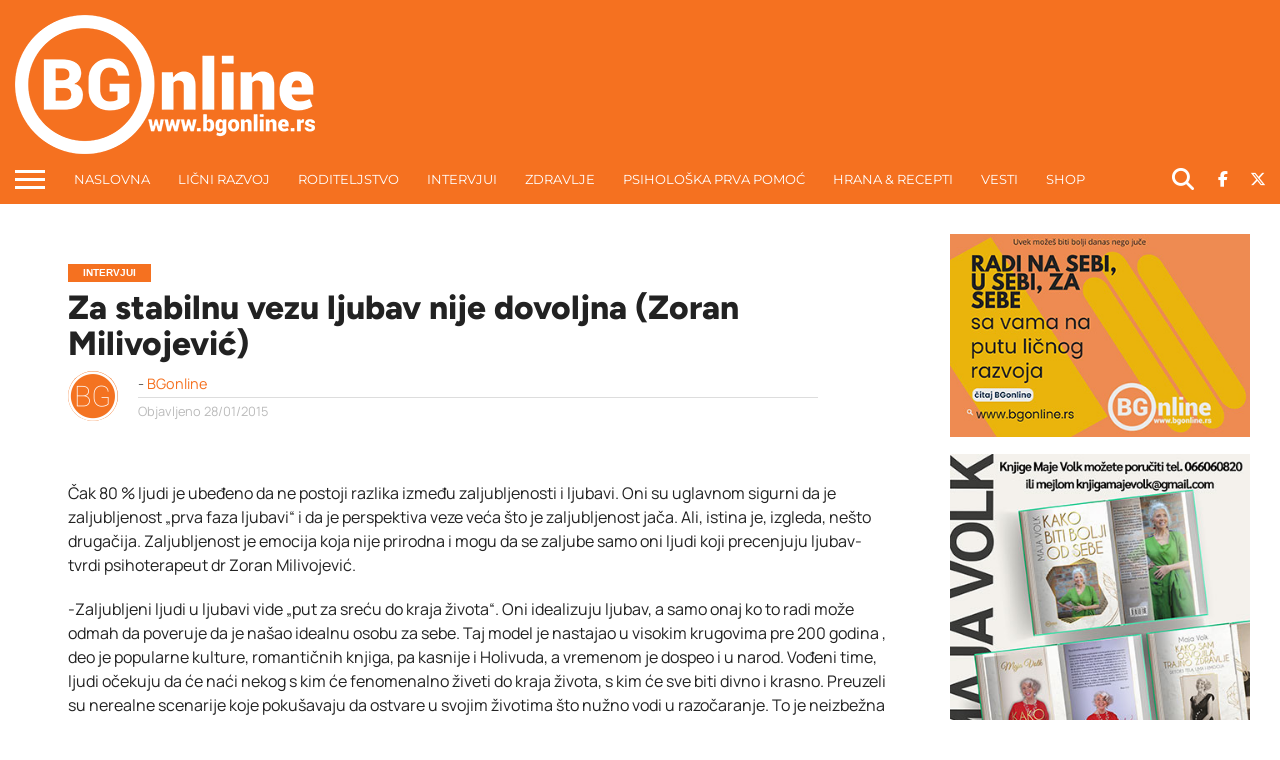

--- FILE ---
content_type: text/html; charset=UTF-8
request_url: https://bgonline.rs/zoran-milivojevic-emocije/
body_size: 61825
content:
<!DOCTYPE html>
<html dir="ltr" lang="sr-RS" prefix="og: https://ogp.me/ns#">
<head><script>if(navigator.userAgent.match(/MSIE|Internet Explorer/i)||navigator.userAgent.match(/Trident\/7\..*?rv:11/i)){var href=document.location.href;if(!href.match(/[?&]nowprocket/)){if(href.indexOf("?")==-1){if(href.indexOf("#")==-1){document.location.href=href+"?nowprocket=1"}else{document.location.href=href.replace("#","?nowprocket=1#")}}else{if(href.indexOf("#")==-1){document.location.href=href+"&nowprocket=1"}else{document.location.href=href.replace("#","&nowprocket=1#")}}}}</script><script>class RocketLazyLoadScripts{constructor(e){this.v="1.2.3",this.triggerEvents=e,this.userEventHandler=this._triggerListener.bind(this),this.touchStartHandler=this._onTouchStart.bind(this),this.touchMoveHandler=this._onTouchMove.bind(this),this.touchEndHandler=this._onTouchEnd.bind(this),this.clickHandler=this._onClick.bind(this),this.interceptedClicks=[],window.addEventListener("pageshow",t=>{this.persisted=t.persisted}),window.addEventListener("DOMContentLoaded",()=>{this._preconnect3rdParties()}),this.delayedScripts={normal:[],async:[],defer:[]},this.trash=[],this.allJQueries=[]}_addUserInteractionListener(t){if(document.hidden){t._triggerListener();return}this.triggerEvents.forEach(e=>window.addEventListener(e,t.userEventHandler,{passive:!0})),window.addEventListener("touchstart",t.touchStartHandler,{passive:!0}),window.addEventListener("mousedown",t.touchStartHandler),document.addEventListener("visibilitychange",t.userEventHandler)}_removeUserInteractionListener(){this.triggerEvents.forEach(t=>window.removeEventListener(t,this.userEventHandler,{passive:!0})),document.removeEventListener("visibilitychange",this.userEventHandler)}_onTouchStart(t){"HTML"!==t.target.tagName&&(window.addEventListener("touchend",this.touchEndHandler),window.addEventListener("mouseup",this.touchEndHandler),window.addEventListener("touchmove",this.touchMoveHandler,{passive:!0}),window.addEventListener("mousemove",this.touchMoveHandler),t.target.addEventListener("click",this.clickHandler),this._renameDOMAttribute(t.target,"onclick","rocket-onclick"),this._pendingClickStarted())}_onTouchMove(t){window.removeEventListener("touchend",this.touchEndHandler),window.removeEventListener("mouseup",this.touchEndHandler),window.removeEventListener("touchmove",this.touchMoveHandler,{passive:!0}),window.removeEventListener("mousemove",this.touchMoveHandler),t.target.removeEventListener("click",this.clickHandler),this._renameDOMAttribute(t.target,"rocket-onclick","onclick"),this._pendingClickFinished()}_onTouchEnd(t){window.removeEventListener("touchend",this.touchEndHandler),window.removeEventListener("mouseup",this.touchEndHandler),window.removeEventListener("touchmove",this.touchMoveHandler,{passive:!0}),window.removeEventListener("mousemove",this.touchMoveHandler)}_onClick(t){t.target.removeEventListener("click",this.clickHandler),this._renameDOMAttribute(t.target,"rocket-onclick","onclick"),this.interceptedClicks.push(t),t.preventDefault(),t.stopPropagation(),t.stopImmediatePropagation(),this._pendingClickFinished()}_replayClicks(){window.removeEventListener("touchstart",this.touchStartHandler,{passive:!0}),window.removeEventListener("mousedown",this.touchStartHandler),this.interceptedClicks.forEach(t=>{t.target.dispatchEvent(new MouseEvent("click",{view:t.view,bubbles:!0,cancelable:!0}))})}_waitForPendingClicks(){return new Promise(t=>{this._isClickPending?this._pendingClickFinished=t:t()})}_pendingClickStarted(){this._isClickPending=!0}_pendingClickFinished(){this._isClickPending=!1}_renameDOMAttribute(t,e,r){t.hasAttribute&&t.hasAttribute(e)&&(event.target.setAttribute(r,event.target.getAttribute(e)),event.target.removeAttribute(e))}_triggerListener(){this._removeUserInteractionListener(this),"loading"===document.readyState?document.addEventListener("DOMContentLoaded",this._loadEverythingNow.bind(this)):this._loadEverythingNow()}_preconnect3rdParties(){let t=[];document.querySelectorAll("script[type=rocketlazyloadscript]").forEach(e=>{if(e.hasAttribute("src")){let r=new URL(e.src).origin;r!==location.origin&&t.push({src:r,crossOrigin:e.crossOrigin||"module"===e.getAttribute("data-rocket-type")})}}),t=[...new Map(t.map(t=>[JSON.stringify(t),t])).values()],this._batchInjectResourceHints(t,"preconnect")}async _loadEverythingNow(){this.lastBreath=Date.now(),this._delayEventListeners(this),this._delayJQueryReady(this),this._handleDocumentWrite(),this._registerAllDelayedScripts(),this._preloadAllScripts(),await this._loadScriptsFromList(this.delayedScripts.normal),await this._loadScriptsFromList(this.delayedScripts.defer),await this._loadScriptsFromList(this.delayedScripts.async);try{await this._triggerDOMContentLoaded(),await this._triggerWindowLoad()}catch(t){console.error(t)}window.dispatchEvent(new Event("rocket-allScriptsLoaded")),this._waitForPendingClicks().then(()=>{this._replayClicks()}),this._emptyTrash()}_registerAllDelayedScripts(){document.querySelectorAll("script[type=rocketlazyloadscript]").forEach(t=>{t.hasAttribute("data-rocket-src")?t.hasAttribute("async")&&!1!==t.async?this.delayedScripts.async.push(t):t.hasAttribute("defer")&&!1!==t.defer||"module"===t.getAttribute("data-rocket-type")?this.delayedScripts.defer.push(t):this.delayedScripts.normal.push(t):this.delayedScripts.normal.push(t)})}async _transformScript(t){return new Promise((await this._littleBreath(),navigator.userAgent.indexOf("Firefox/")>0||""===navigator.vendor)?e=>{let r=document.createElement("script");[...t.attributes].forEach(t=>{let e=t.nodeName;"type"!==e&&("data-rocket-type"===e&&(e="type"),"data-rocket-src"===e&&(e="src"),r.setAttribute(e,t.nodeValue))}),t.text&&(r.text=t.text),r.hasAttribute("src")?(r.addEventListener("load",e),r.addEventListener("error",e)):(r.text=t.text,e());try{t.parentNode.replaceChild(r,t)}catch(i){e()}}:async e=>{function r(){t.setAttribute("data-rocket-status","failed"),e()}try{let i=t.getAttribute("data-rocket-type"),n=t.getAttribute("data-rocket-src");t.text,i?(t.type=i,t.removeAttribute("data-rocket-type")):t.removeAttribute("type"),t.addEventListener("load",function r(){t.setAttribute("data-rocket-status","executed"),e()}),t.addEventListener("error",r),n?(t.removeAttribute("data-rocket-src"),t.src=n):t.src="data:text/javascript;base64,"+window.btoa(unescape(encodeURIComponent(t.text)))}catch(s){r()}})}async _loadScriptsFromList(t){let e=t.shift();return e&&e.isConnected?(await this._transformScript(e),this._loadScriptsFromList(t)):Promise.resolve()}_preloadAllScripts(){this._batchInjectResourceHints([...this.delayedScripts.normal,...this.delayedScripts.defer,...this.delayedScripts.async],"preload")}_batchInjectResourceHints(t,e){var r=document.createDocumentFragment();t.forEach(t=>{let i=t.getAttribute&&t.getAttribute("data-rocket-src")||t.src;if(i){let n=document.createElement("link");n.href=i,n.rel=e,"preconnect"!==e&&(n.as="script"),t.getAttribute&&"module"===t.getAttribute("data-rocket-type")&&(n.crossOrigin=!0),t.crossOrigin&&(n.crossOrigin=t.crossOrigin),t.integrity&&(n.integrity=t.integrity),r.appendChild(n),this.trash.push(n)}}),document.head.appendChild(r)}_delayEventListeners(t){let e={};function r(t,r){!function t(r){!e[r]&&(e[r]={originalFunctions:{add:r.addEventListener,remove:r.removeEventListener},eventsToRewrite:[]},r.addEventListener=function(){arguments[0]=i(arguments[0]),e[r].originalFunctions.add.apply(r,arguments)},r.removeEventListener=function(){arguments[0]=i(arguments[0]),e[r].originalFunctions.remove.apply(r,arguments)});function i(t){return e[r].eventsToRewrite.indexOf(t)>=0?"rocket-"+t:t}}(t),e[t].eventsToRewrite.push(r)}function i(t,e){let r=t[e];Object.defineProperty(t,e,{get:()=>r||function(){},set(i){t["rocket"+e]=r=i}})}r(document,"DOMContentLoaded"),r(window,"DOMContentLoaded"),r(window,"load"),r(window,"pageshow"),r(document,"readystatechange"),i(document,"onreadystatechange"),i(window,"onload"),i(window,"onpageshow")}_delayJQueryReady(t){let e;function r(r){if(r&&r.fn&&!t.allJQueries.includes(r)){r.fn.ready=r.fn.init.prototype.ready=function(e){return t.domReadyFired?e.bind(document)(r):document.addEventListener("rocket-DOMContentLoaded",()=>e.bind(document)(r)),r([])};let i=r.fn.on;r.fn.on=r.fn.init.prototype.on=function(){if(this[0]===window){function t(t){return t.split(" ").map(t=>"load"===t||0===t.indexOf("load.")?"rocket-jquery-load":t).join(" ")}"string"==typeof arguments[0]||arguments[0]instanceof String?arguments[0]=t(arguments[0]):"object"==typeof arguments[0]&&Object.keys(arguments[0]).forEach(e=>{let r=arguments[0][e];delete arguments[0][e],arguments[0][t(e)]=r})}return i.apply(this,arguments),this},t.allJQueries.push(r)}e=r}r(window.jQuery),Object.defineProperty(window,"jQuery",{get:()=>e,set(t){r(t)}})}async _triggerDOMContentLoaded(){this.domReadyFired=!0,await this._littleBreath(),document.dispatchEvent(new Event("rocket-DOMContentLoaded")),await this._littleBreath(),window.dispatchEvent(new Event("rocket-DOMContentLoaded")),await this._littleBreath(),document.dispatchEvent(new Event("rocket-readystatechange")),await this._littleBreath(),document.rocketonreadystatechange&&document.rocketonreadystatechange()}async _triggerWindowLoad(){await this._littleBreath(),window.dispatchEvent(new Event("rocket-load")),await this._littleBreath(),window.rocketonload&&window.rocketonload(),await this._littleBreath(),this.allJQueries.forEach(t=>t(window).trigger("rocket-jquery-load")),await this._littleBreath();let t=new Event("rocket-pageshow");t.persisted=this.persisted,window.dispatchEvent(t),await this._littleBreath(),window.rocketonpageshow&&window.rocketonpageshow({persisted:this.persisted})}_handleDocumentWrite(){let t=new Map;document.write=document.writeln=function(e){let r=document.currentScript;r||console.error("WPRocket unable to document.write this: "+e);let i=document.createRange(),n=r.parentElement,s=t.get(r);void 0===s&&(s=r.nextSibling,t.set(r,s));let a=document.createDocumentFragment();i.setStart(a,0),a.appendChild(i.createContextualFragment(e)),n.insertBefore(a,s)}}async _littleBreath(){Date.now()-this.lastBreath>45&&(await this._requestAnimFrame(),this.lastBreath=Date.now())}async _requestAnimFrame(){return document.hidden?new Promise(t=>setTimeout(t)):new Promise(t=>requestAnimationFrame(t))}_emptyTrash(){this.trash.forEach(t=>t.remove())}}</script>
<meta charset="UTF-8" >
<meta name="viewport" id="viewport" content="width=device-width, initial-scale=1.0, maximum-scale=1.0, minimum-scale=1.0, user-scalable=no" />


<link rel="shortcut icon" href="https://bgonline.rs/wp-content/uploads/2017/07/favicon.png" /><link rel="alternate" type="application/rss+xml" title="RSS 2.0" href="https://bgonline.rs/feed/" />
<link rel="alternate" type="text/xml" title="RSS .92" href="https://bgonline.rs/feed/rss/" />
<link rel="alternate" type="application/atom+xml" title="Atom 0.3" href="https://bgonline.rs/feed/atom/" />
<link rel="pingback" href="https://bgonline.rs/xmlrpc.php" />

<meta property="og:image" content="https://bgonline.rs/wp-content/uploads/2015/01/zoranMilivojevic1-1000x571.jpg" />
<meta name="twitter:image" content="https://bgonline.rs/wp-content/uploads/2015/01/zoranMilivojevic1-1000x571.jpg" />

<meta property="og:type" content="article" />
<meta property="og:description" content="Čak 80 % ljudi je ubeđeno da ne postoji razlika između zaljubljenosti i ljubavi. Oni su uglavnom sigurni da je zaljubljenost „prva faza ljubavi“ i da je perspektiva veze veća što je zaljubljenost jača. Ali, istina je, izgleda, nešto drugačija. Zaljubljenost je emocija koja nije prirodna i mogu da se zaljube samo oni ljudi koji [&hellip;]" />
<meta name="twitter:card" content="summary">
<meta name="twitter:url" content="https://bgonline.rs/zoran-milivojevic-emocije/">
<meta name="twitter:title" content="Za stabilnu vezu ljubav nije dovoljna (Zoran Milivojević)">
<meta name="twitter:description" content="Čak 80 % ljudi je ubeđeno da ne postoji razlika između zaljubljenosti i ljubavi. Oni su uglavnom sigurni da je zaljubljenost „prva faza ljubavi“ i da je perspektiva veze veća što je zaljubljenost jača. Ali, istina je, izgleda, nešto drugačija. Zaljubljenost je emocija koja nije prirodna i mogu da se zaljube samo oni ljudi koji [&hellip;]">


<!-- Manifest added by SuperPWA - Progressive Web Apps Plugin For WordPress -->
<link rel="manifest" href="/superpwa-manifest.json">
<meta name="theme-color" content="#f57120">
<meta name="mobile-web-app-capable" content="yes">
<meta name="apple-touch-fullscreen" content="yes">
<meta name="apple-mobile-web-app-title" content="BG online">
<meta name="application-name" content="BG online">
<meta name="apple-mobile-web-app-capable" content="yes">
<meta name="apple-mobile-web-app-status-bar-style" content="default">
<link rel="apple-touch-icon"  href="https://bgonline.rs/wp-content/uploads/2019/03/BGonlineIcon.png">
<link rel="apple-touch-icon" sizes="192x192" href="https://bgonline.rs/wp-content/uploads/2019/03/BGonlineIcon.png">
<!-- / SuperPWA.com -->
<title>Emocionalna inteligencija- Za stabilnu vezu ljubav nije dovoljna (Zoran Milivojević) | BG online</title>
<link data-rocket-prefetch href="https://www.gstatic.com" rel="dns-prefetch">
<link data-rocket-prefetch href="https://chimpstatic.com" rel="dns-prefetch">
<link data-rocket-prefetch href="https://pagead2.googlesyndication.com" rel="dns-prefetch">
<link data-rocket-prefetch href="https://www.googletagmanager.com" rel="dns-prefetch">
<link data-rocket-prefetch href="https://connect.facebook.net" rel="dns-prefetch">
<link data-rocket-prefetch href="https://www.e-mailit.com" rel="dns-prefetch">
<link data-rocket-prefetch href="https://www.googleoptimize.com" rel="dns-prefetch">
<link data-rocket-prefetch href="https://cdn.ampproject.org" rel="dns-prefetch">
<link data-rocket-prefetch href="https://cdn.onesignal.com" rel="dns-prefetch">
<link data-rocket-prefetch href="https://capi-automation.s3.us-east-2.amazonaws.com" rel="dns-prefetch">
<link data-rocket-prefetch href="https://www.google.com" rel="dns-prefetch"><link rel="preload" data-rocket-preload as="image" href="https://bgonline.rs/wp-content/uploads/2021/06/maja-volk1-100x100.jpg" imagesrcset="https://bgonline.rs/wp-content/uploads/2021/06/maja-volk1-100x100.jpg 100w, https://bgonline.rs/wp-content/uploads/2021/06/maja-volk1-150x150.jpg 150w, https://bgonline.rs/wp-content/uploads/2021/06/maja-volk1-80x80.jpg 80w, https://bgonline.rs/wp-content/uploads/2021/06/maja-volk1-560x560.jpg 560w" imagesizes="90px" fetchpriority="high">

		<!-- All in One SEO 4.9.3 - aioseo.com -->
	<meta name="description" content="Čak 80 % ljudi je ubeđeno da ne postoji razlika između zaljubljenosti i ljubavi. Oni su uglavnom sigurni da je zaljubljenost „prva faza ljubavi“ i da je perspektiva veze veća što je zaljubljenost jača. Ali, istina je, izgleda, nešto drugačija. Zaljubljenost je emocija koja nije prirodna i mogu da se zaljube samo oni ljudi koji precenjuju ljubav- tvrdi psihoterapeut dr Zoran Milivojević." />
	<meta name="robots" content="max-image-preview:large" />
	<meta name="author" content="BGonline"/>
	<meta name="google-site-verification" content="q-sAEb8wkZhNAMaM-8ehDzQSm0h6qISeUoSIBs67F-4" />
	<meta name="keywords" content="intervjui,najčitanije" />
	<link rel="canonical" href="https://bgonline.rs/zoran-milivojevic-emocije/" />
	<meta name="generator" content="All in One SEO (AIOSEO) 4.9.3" />
		<meta property="og:locale" content="sr_RS" />
		<meta property="og:site_name" content="BGonline - Online medij za lični razvoj" />
		<meta property="og:type" content="website" />
		<meta property="og:title" content="Za stabilnu vezu ljubav nije dovoljna (Zoran Milivojević)" />
		<meta property="og:description" content="Čak 80 % ljudi je ubeđeno da ne postoji razlika između zaljubljenosti i ljubavi. Oni su uglavnom sigurni da je zaljubljenost „prva faza ljubavi“ i da je perspektiva veze veća što je zaljubljenost jača. Ali, istina je, izgleda, nešto drugačija. Zaljubljenost je emocija koja nije prirodna i mogu da se zaljube samo oni ljudi koji precenjuju ljubav- tvrdi psihoterapeut dr Zoran Milivojević." />
		<meta property="og:url" content="https://bgonline.rs/zoran-milivojevic-emocije/" />
		<meta property="fb:admins" content="1578011802" />
		<meta property="og:image" content="https://bgonline.rs/wp-content/uploads/2017/08/logoBGOnline.jpg" />
		<meta property="og:image:secure_url" content="https://bgonline.rs/wp-content/uploads/2017/08/logoBGOnline.jpg" />
		<meta property="og:image:width" content="831" />
		<meta property="og:image:height" content="315" />
		<meta name="twitter:card" content="summary" />
		<meta name="twitter:site" content="@BGonlinemagazin" />
		<meta name="twitter:title" content="Za stabilnu vezu ljubav nije dovoljna (Zoran Milivojević)" />
		<meta name="twitter:description" content="Čak 80 % ljudi je ubeđeno da ne postoji razlika između zaljubljenosti i ljubavi. Oni su uglavnom sigurni da je zaljubljenost „prva faza ljubavi“ i da je perspektiva veze veća što je zaljubljenost jača. Ali, istina je, izgleda, nešto drugačija. Zaljubljenost je emocija koja nije prirodna i mogu da se zaljube samo oni ljudi koji precenjuju ljubav- tvrdi psihoterapeut dr Zoran Milivojević." />
		<meta name="twitter:image" content="https://bgonline.rs/wp-content/uploads/2015/01/zoranMilivojevic1.jpg" />
		<script type="application/ld+json" class="aioseo-schema">
			{"@context":"https:\/\/schema.org","@graph":[{"@type":"Article","@id":"https:\/\/bgonline.rs\/zoran-milivojevic-emocije\/#article","name":"Emocionalna inteligencija- Za stabilnu vezu ljubav nije dovoljna (Zoran Milivojevi\u0107) | BG online","headline":"Za stabilnu vezu ljubav nije dovoljna (Zoran Milivojevi\u0107)","author":{"@id":"https:\/\/bgonline.rs\/author\/branka\/#author"},"publisher":{"@id":"https:\/\/bgonline.rs\/#organization"},"image":{"@type":"ImageObject","url":"https:\/\/bgonline.rs\/wp-content\/uploads\/2015\/01\/zoranMilivojevic1.jpg","width":1140,"height":571},"datePublished":"2015-01-28T11:19:19+01:00","dateModified":"2025-12-29T13:55:20+01:00","inLanguage":"sr-RS","commentCount":24,"mainEntityOfPage":{"@id":"https:\/\/bgonline.rs\/zoran-milivojevic-emocije\/#webpage"},"isPartOf":{"@id":"https:\/\/bgonline.rs\/zoran-milivojevic-emocije\/#webpage"},"articleSection":"Intervjui, Intervjui, naj\u010ditanije"},{"@type":"BreadcrumbList","@id":"https:\/\/bgonline.rs\/zoran-milivojevic-emocije\/#breadcrumblist","itemListElement":[{"@type":"ListItem","@id":"https:\/\/bgonline.rs#listItem","position":1,"name":"Home","item":"https:\/\/bgonline.rs","nextItem":{"@type":"ListItem","@id":"https:\/\/bgonline.rs\/category\/vip\/#listItem","name":"Intervjui"}},{"@type":"ListItem","@id":"https:\/\/bgonline.rs\/category\/vip\/#listItem","position":2,"name":"Intervjui","item":"https:\/\/bgonline.rs\/category\/vip\/","nextItem":{"@type":"ListItem","@id":"https:\/\/bgonline.rs\/zoran-milivojevic-emocije\/#listItem","name":"Za stabilnu vezu ljubav nije dovoljna (Zoran Milivojevi\u0107)"},"previousItem":{"@type":"ListItem","@id":"https:\/\/bgonline.rs#listItem","name":"Home"}},{"@type":"ListItem","@id":"https:\/\/bgonline.rs\/zoran-milivojevic-emocije\/#listItem","position":3,"name":"Za stabilnu vezu ljubav nije dovoljna (Zoran Milivojevi\u0107)","previousItem":{"@type":"ListItem","@id":"https:\/\/bgonline.rs\/category\/vip\/#listItem","name":"Intervjui"}}]},{"@type":"Organization","@id":"https:\/\/bgonline.rs\/#organization","name":"BGonline","description":"Online medij za li\u010dni razvoj","url":"https:\/\/bgonline.rs\/","sameAs":["https:\/\/www.instagram.com\/bgonline.rs\/","https:\/\/www.youtube.com\/channel\/UC9k6-yflmwhECe2qo-sajzg"]},{"@type":"Person","@id":"https:\/\/bgonline.rs\/author\/branka\/#author","url":"https:\/\/bgonline.rs\/author\/branka\/","name":"BGonline","image":{"@type":"ImageObject","@id":"https:\/\/bgonline.rs\/zoran-milivojevic-emocije\/#authorImage","url":"https:\/\/secure.gravatar.com\/avatar\/1dd10fc36a39d0fda0a60f743949cfcba92492e1299cf4cd703de966ddaef6ee?s=96&d=mm&r=g","width":96,"height":96,"caption":"BGonline"}},{"@type":"WebPage","@id":"https:\/\/bgonline.rs\/zoran-milivojevic-emocije\/#webpage","url":"https:\/\/bgonline.rs\/zoran-milivojevic-emocije\/","name":"Emocionalna inteligencija- Za stabilnu vezu ljubav nije dovoljna (Zoran Milivojevi\u0107) | BG online","description":"\u010cak 80 % ljudi je ube\u0111eno da ne postoji razlika izme\u0111u zaljubljenosti i ljubavi. Oni su uglavnom sigurni da je zaljubljenost \u201eprva faza ljubavi\u201c i da je perspektiva veze ve\u0107a \u0161to je zaljubljenost ja\u010da. Ali, istina je, izgleda, ne\u0161to druga\u010dija. Zaljubljenost je emocija koja nije prirodna i mogu da se zaljube samo oni ljudi koji precenjuju ljubav- tvrdi psihoterapeut dr Zoran Milivojevi\u0107.","inLanguage":"sr-RS","isPartOf":{"@id":"https:\/\/bgonline.rs\/#website"},"breadcrumb":{"@id":"https:\/\/bgonline.rs\/zoran-milivojevic-emocije\/#breadcrumblist"},"author":{"@id":"https:\/\/bgonline.rs\/author\/branka\/#author"},"creator":{"@id":"https:\/\/bgonline.rs\/author\/branka\/#author"},"image":{"@type":"ImageObject","url":"https:\/\/bgonline.rs\/wp-content\/uploads\/2015\/01\/zoranMilivojevic1.jpg","@id":"https:\/\/bgonline.rs\/zoran-milivojevic-emocije\/#mainImage","width":1140,"height":571},"primaryImageOfPage":{"@id":"https:\/\/bgonline.rs\/zoran-milivojevic-emocije\/#mainImage"},"datePublished":"2015-01-28T11:19:19+01:00","dateModified":"2025-12-29T13:55:20+01:00"},{"@type":"WebSite","@id":"https:\/\/bgonline.rs\/#website","url":"https:\/\/bgonline.rs\/","name":"BG online","description":"Online medij za li\u010dni razvoj","inLanguage":"sr-RS","publisher":{"@id":"https:\/\/bgonline.rs\/#organization"}}]}
		</script>
		<!-- All in One SEO -->


<!-- Google Tag Manager for WordPress by gtm4wp.com -->
<script data-cfasync="false" data-pagespeed-no-defer>
	var gtm4wp_datalayer_name = "dataLayer";
	var dataLayer = dataLayer || [];
	const gtm4wp_use_sku_instead = 0;
	const gtm4wp_currency = 'RSD';
	const gtm4wp_product_per_impression = 10;
	const gtm4wp_clear_ecommerce = false;
	const gtm4wp_datalayer_max_timeout = 2000;
</script>
<!-- End Google Tag Manager for WordPress by gtm4wp.com --><link rel='dns-prefetch' href='//challenges.cloudflare.com' />
<link rel='dns-prefetch' href='//capi-automation.s3.us-east-2.amazonaws.com' />


<link rel="alternate" type="application/rss+xml" title="BG online &raquo; dovod" href="https://bgonline.rs/feed/" />
<link rel="alternate" type="application/rss+xml" title="BG online &raquo; dovod komentara" href="https://bgonline.rs/comments/feed/" />
<link rel="alternate" type="application/rss+xml" title="BG online &raquo; dovod komentara na Za stabilnu vezu ljubav nije dovoljna (Zoran Milivojević)" href="https://bgonline.rs/zoran-milivojevic-emocije/feed/" />
<link rel="alternate" title="oEmbed (JSON)" type="application/json+oembed" href="https://bgonline.rs/wp-json/oembed/1.0/embed?url=https%3A%2F%2Fbgonline.rs%2Fzoran-milivojevic-emocije%2F" />
<link rel="alternate" title="oEmbed (XML)" type="text/xml+oembed" href="https://bgonline.rs/wp-json/oembed/1.0/embed?url=https%3A%2F%2Fbgonline.rs%2Fzoran-milivojevic-emocije%2F&#038;format=xml" />
		<!-- This site uses the Google Analytics by MonsterInsights plugin v9.11.1 - Using Analytics tracking - https://www.monsterinsights.com/ -->
							<script type="rocketlazyloadscript" data-rocket-src="//www.googletagmanager.com/gtag/js?id=G-WH44BXXKPH"  data-cfasync="false" data-wpfc-render="false" data-rocket-type="text/javascript" async></script>
			<script type="rocketlazyloadscript" data-cfasync="false" data-wpfc-render="false" data-rocket-type="text/javascript">
				var mi_version = '9.11.1';
				var mi_track_user = true;
				var mi_no_track_reason = '';
								var MonsterInsightsDefaultLocations = {"page_location":"https:\/\/bgonline.rs\/zoran-milivojevic-emocije\/"};
								if ( typeof MonsterInsightsPrivacyGuardFilter === 'function' ) {
					var MonsterInsightsLocations = (typeof MonsterInsightsExcludeQuery === 'object') ? MonsterInsightsPrivacyGuardFilter( MonsterInsightsExcludeQuery ) : MonsterInsightsPrivacyGuardFilter( MonsterInsightsDefaultLocations );
				} else {
					var MonsterInsightsLocations = (typeof MonsterInsightsExcludeQuery === 'object') ? MonsterInsightsExcludeQuery : MonsterInsightsDefaultLocations;
				}

								var disableStrs = [
										'ga-disable-G-WH44BXXKPH',
									];

				/* Function to detect opted out users */
				function __gtagTrackerIsOptedOut() {
					for (var index = 0; index < disableStrs.length; index++) {
						if (document.cookie.indexOf(disableStrs[index] + '=true') > -1) {
							return true;
						}
					}

					return false;
				}

				/* Disable tracking if the opt-out cookie exists. */
				if (__gtagTrackerIsOptedOut()) {
					for (var index = 0; index < disableStrs.length; index++) {
						window[disableStrs[index]] = true;
					}
				}

				/* Opt-out function */
				function __gtagTrackerOptout() {
					for (var index = 0; index < disableStrs.length; index++) {
						document.cookie = disableStrs[index] + '=true; expires=Thu, 31 Dec 2099 23:59:59 UTC; path=/';
						window[disableStrs[index]] = true;
					}
				}

				if ('undefined' === typeof gaOptout) {
					function gaOptout() {
						__gtagTrackerOptout();
					}
				}
								window.dataLayer = window.dataLayer || [];

				window.MonsterInsightsDualTracker = {
					helpers: {},
					trackers: {},
				};
				if (mi_track_user) {
					function __gtagDataLayer() {
						dataLayer.push(arguments);
					}

					function __gtagTracker(type, name, parameters) {
						if (!parameters) {
							parameters = {};
						}

						if (parameters.send_to) {
							__gtagDataLayer.apply(null, arguments);
							return;
						}

						if (type === 'event') {
														parameters.send_to = monsterinsights_frontend.v4_id;
							var hookName = name;
							if (typeof parameters['event_category'] !== 'undefined') {
								hookName = parameters['event_category'] + ':' + name;
							}

							if (typeof MonsterInsightsDualTracker.trackers[hookName] !== 'undefined') {
								MonsterInsightsDualTracker.trackers[hookName](parameters);
							} else {
								__gtagDataLayer('event', name, parameters);
							}
							
						} else {
							__gtagDataLayer.apply(null, arguments);
						}
					}

					__gtagTracker('js', new Date());
					__gtagTracker('set', {
						'developer_id.dZGIzZG': true,
											});
					if ( MonsterInsightsLocations.page_location ) {
						__gtagTracker('set', MonsterInsightsLocations);
					}
										__gtagTracker('config', 'G-WH44BXXKPH', {"forceSSL":"true","link_attribution":"true"} );
										window.gtag = __gtagTracker;										(function () {
						/* https://developers.google.com/analytics/devguides/collection/analyticsjs/ */
						/* ga and __gaTracker compatibility shim. */
						var noopfn = function () {
							return null;
						};
						var newtracker = function () {
							return new Tracker();
						};
						var Tracker = function () {
							return null;
						};
						var p = Tracker.prototype;
						p.get = noopfn;
						p.set = noopfn;
						p.send = function () {
							var args = Array.prototype.slice.call(arguments);
							args.unshift('send');
							__gaTracker.apply(null, args);
						};
						var __gaTracker = function () {
							var len = arguments.length;
							if (len === 0) {
								return;
							}
							var f = arguments[len - 1];
							if (typeof f !== 'object' || f === null || typeof f.hitCallback !== 'function') {
								if ('send' === arguments[0]) {
									var hitConverted, hitObject = false, action;
									if ('event' === arguments[1]) {
										if ('undefined' !== typeof arguments[3]) {
											hitObject = {
												'eventAction': arguments[3],
												'eventCategory': arguments[2],
												'eventLabel': arguments[4],
												'value': arguments[5] ? arguments[5] : 1,
											}
										}
									}
									if ('pageview' === arguments[1]) {
										if ('undefined' !== typeof arguments[2]) {
											hitObject = {
												'eventAction': 'page_view',
												'page_path': arguments[2],
											}
										}
									}
									if (typeof arguments[2] === 'object') {
										hitObject = arguments[2];
									}
									if (typeof arguments[5] === 'object') {
										Object.assign(hitObject, arguments[5]);
									}
									if ('undefined' !== typeof arguments[1].hitType) {
										hitObject = arguments[1];
										if ('pageview' === hitObject.hitType) {
											hitObject.eventAction = 'page_view';
										}
									}
									if (hitObject) {
										action = 'timing' === arguments[1].hitType ? 'timing_complete' : hitObject.eventAction;
										hitConverted = mapArgs(hitObject);
										__gtagTracker('event', action, hitConverted);
									}
								}
								return;
							}

							function mapArgs(args) {
								var arg, hit = {};
								var gaMap = {
									'eventCategory': 'event_category',
									'eventAction': 'event_action',
									'eventLabel': 'event_label',
									'eventValue': 'event_value',
									'nonInteraction': 'non_interaction',
									'timingCategory': 'event_category',
									'timingVar': 'name',
									'timingValue': 'value',
									'timingLabel': 'event_label',
									'page': 'page_path',
									'location': 'page_location',
									'title': 'page_title',
									'referrer' : 'page_referrer',
								};
								for (arg in args) {
																		if (!(!args.hasOwnProperty(arg) || !gaMap.hasOwnProperty(arg))) {
										hit[gaMap[arg]] = args[arg];
									} else {
										hit[arg] = args[arg];
									}
								}
								return hit;
							}

							try {
								f.hitCallback();
							} catch (ex) {
							}
						};
						__gaTracker.create = newtracker;
						__gaTracker.getByName = newtracker;
						__gaTracker.getAll = function () {
							return [];
						};
						__gaTracker.remove = noopfn;
						__gaTracker.loaded = true;
						window['__gaTracker'] = __gaTracker;
					})();
									} else {
										console.log("");
					(function () {
						function __gtagTracker() {
							return null;
						}

						window['__gtagTracker'] = __gtagTracker;
						window['gtag'] = __gtagTracker;
					})();
									}
			</script>
							<!-- / Google Analytics by MonsterInsights -->
		<style id='wp-img-auto-sizes-contain-inline-css' type='text/css'>
img:is([sizes=auto i],[sizes^="auto," i]){contain-intrinsic-size:3000px 1500px}
/*# sourceURL=wp-img-auto-sizes-contain-inline-css */
</style>
<link rel='stylesheet' id='sbi_styles-css' href='https://bgonline.rs/wp-content/plugins/instagram-feed/css/sbi-styles.min.css?ver=6.10.0' type='text/css' media='all' />
<style id='wp-emoji-styles-inline-css' type='text/css'>

	img.wp-smiley, img.emoji {
		display: inline !important;
		border: none !important;
		box-shadow: none !important;
		height: 1em !important;
		width: 1em !important;
		margin: 0 0.07em !important;
		vertical-align: -0.1em !important;
		background: none !important;
		padding: 0 !important;
	}
/*# sourceURL=wp-emoji-styles-inline-css */
</style>
<style id='wp-block-library-inline-css' type='text/css'>
:root{--wp-block-synced-color:#7a00df;--wp-block-synced-color--rgb:122,0,223;--wp-bound-block-color:var(--wp-block-synced-color);--wp-editor-canvas-background:#ddd;--wp-admin-theme-color:#007cba;--wp-admin-theme-color--rgb:0,124,186;--wp-admin-theme-color-darker-10:#006ba1;--wp-admin-theme-color-darker-10--rgb:0,107,160.5;--wp-admin-theme-color-darker-20:#005a87;--wp-admin-theme-color-darker-20--rgb:0,90,135;--wp-admin-border-width-focus:2px}@media (min-resolution:192dpi){:root{--wp-admin-border-width-focus:1.5px}}.wp-element-button{cursor:pointer}:root .has-very-light-gray-background-color{background-color:#eee}:root .has-very-dark-gray-background-color{background-color:#313131}:root .has-very-light-gray-color{color:#eee}:root .has-very-dark-gray-color{color:#313131}:root .has-vivid-green-cyan-to-vivid-cyan-blue-gradient-background{background:linear-gradient(135deg,#00d084,#0693e3)}:root .has-purple-crush-gradient-background{background:linear-gradient(135deg,#34e2e4,#4721fb 50%,#ab1dfe)}:root .has-hazy-dawn-gradient-background{background:linear-gradient(135deg,#faaca8,#dad0ec)}:root .has-subdued-olive-gradient-background{background:linear-gradient(135deg,#fafae1,#67a671)}:root .has-atomic-cream-gradient-background{background:linear-gradient(135deg,#fdd79a,#004a59)}:root .has-nightshade-gradient-background{background:linear-gradient(135deg,#330968,#31cdcf)}:root .has-midnight-gradient-background{background:linear-gradient(135deg,#020381,#2874fc)}:root{--wp--preset--font-size--normal:16px;--wp--preset--font-size--huge:42px}.has-regular-font-size{font-size:1em}.has-larger-font-size{font-size:2.625em}.has-normal-font-size{font-size:var(--wp--preset--font-size--normal)}.has-huge-font-size{font-size:var(--wp--preset--font-size--huge)}.has-text-align-center{text-align:center}.has-text-align-left{text-align:left}.has-text-align-right{text-align:right}.has-fit-text{white-space:nowrap!important}#end-resizable-editor-section{display:none}.aligncenter{clear:both}.items-justified-left{justify-content:flex-start}.items-justified-center{justify-content:center}.items-justified-right{justify-content:flex-end}.items-justified-space-between{justify-content:space-between}.screen-reader-text{border:0;clip-path:inset(50%);height:1px;margin:-1px;overflow:hidden;padding:0;position:absolute;width:1px;word-wrap:normal!important}.screen-reader-text:focus{background-color:#ddd;clip-path:none;color:#444;display:block;font-size:1em;height:auto;left:5px;line-height:normal;padding:15px 23px 14px;text-decoration:none;top:5px;width:auto;z-index:100000}html :where(.has-border-color){border-style:solid}html :where([style*=border-top-color]){border-top-style:solid}html :where([style*=border-right-color]){border-right-style:solid}html :where([style*=border-bottom-color]){border-bottom-style:solid}html :where([style*=border-left-color]){border-left-style:solid}html :where([style*=border-width]){border-style:solid}html :where([style*=border-top-width]){border-top-style:solid}html :where([style*=border-right-width]){border-right-style:solid}html :where([style*=border-bottom-width]){border-bottom-style:solid}html :where([style*=border-left-width]){border-left-style:solid}html :where(img[class*=wp-image-]){height:auto;max-width:100%}:where(figure){margin:0 0 1em}html :where(.is-position-sticky){--wp-admin--admin-bar--position-offset:var(--wp-admin--admin-bar--height,0px)}@media screen and (max-width:600px){html :where(.is-position-sticky){--wp-admin--admin-bar--position-offset:0px}}

/*# sourceURL=wp-block-library-inline-css */
</style><style id='global-styles-inline-css' type='text/css'>
:root{--wp--preset--aspect-ratio--square: 1;--wp--preset--aspect-ratio--4-3: 4/3;--wp--preset--aspect-ratio--3-4: 3/4;--wp--preset--aspect-ratio--3-2: 3/2;--wp--preset--aspect-ratio--2-3: 2/3;--wp--preset--aspect-ratio--16-9: 16/9;--wp--preset--aspect-ratio--9-16: 9/16;--wp--preset--color--black: #000000;--wp--preset--color--cyan-bluish-gray: #abb8c3;--wp--preset--color--white: #ffffff;--wp--preset--color--pale-pink: #f78da7;--wp--preset--color--vivid-red: #cf2e2e;--wp--preset--color--luminous-vivid-orange: #ff6900;--wp--preset--color--luminous-vivid-amber: #fcb900;--wp--preset--color--light-green-cyan: #7bdcb5;--wp--preset--color--vivid-green-cyan: #00d084;--wp--preset--color--pale-cyan-blue: #8ed1fc;--wp--preset--color--vivid-cyan-blue: #0693e3;--wp--preset--color--vivid-purple: #9b51e0;--wp--preset--gradient--vivid-cyan-blue-to-vivid-purple: linear-gradient(135deg,rgb(6,147,227) 0%,rgb(155,81,224) 100%);--wp--preset--gradient--light-green-cyan-to-vivid-green-cyan: linear-gradient(135deg,rgb(122,220,180) 0%,rgb(0,208,130) 100%);--wp--preset--gradient--luminous-vivid-amber-to-luminous-vivid-orange: linear-gradient(135deg,rgb(252,185,0) 0%,rgb(255,105,0) 100%);--wp--preset--gradient--luminous-vivid-orange-to-vivid-red: linear-gradient(135deg,rgb(255,105,0) 0%,rgb(207,46,46) 100%);--wp--preset--gradient--very-light-gray-to-cyan-bluish-gray: linear-gradient(135deg,rgb(238,238,238) 0%,rgb(169,184,195) 100%);--wp--preset--gradient--cool-to-warm-spectrum: linear-gradient(135deg,rgb(74,234,220) 0%,rgb(151,120,209) 20%,rgb(207,42,186) 40%,rgb(238,44,130) 60%,rgb(251,105,98) 80%,rgb(254,248,76) 100%);--wp--preset--gradient--blush-light-purple: linear-gradient(135deg,rgb(255,206,236) 0%,rgb(152,150,240) 100%);--wp--preset--gradient--blush-bordeaux: linear-gradient(135deg,rgb(254,205,165) 0%,rgb(254,45,45) 50%,rgb(107,0,62) 100%);--wp--preset--gradient--luminous-dusk: linear-gradient(135deg,rgb(255,203,112) 0%,rgb(199,81,192) 50%,rgb(65,88,208) 100%);--wp--preset--gradient--pale-ocean: linear-gradient(135deg,rgb(255,245,203) 0%,rgb(182,227,212) 50%,rgb(51,167,181) 100%);--wp--preset--gradient--electric-grass: linear-gradient(135deg,rgb(202,248,128) 0%,rgb(113,206,126) 100%);--wp--preset--gradient--midnight: linear-gradient(135deg,rgb(2,3,129) 0%,rgb(40,116,252) 100%);--wp--preset--font-size--small: 13px;--wp--preset--font-size--medium: 20px;--wp--preset--font-size--large: 36px;--wp--preset--font-size--x-large: 42px;--wp--preset--spacing--20: 0.44rem;--wp--preset--spacing--30: 0.67rem;--wp--preset--spacing--40: 1rem;--wp--preset--spacing--50: 1.5rem;--wp--preset--spacing--60: 2.25rem;--wp--preset--spacing--70: 3.38rem;--wp--preset--spacing--80: 5.06rem;--wp--preset--shadow--natural: 6px 6px 9px rgba(0, 0, 0, 0.2);--wp--preset--shadow--deep: 12px 12px 50px rgba(0, 0, 0, 0.4);--wp--preset--shadow--sharp: 6px 6px 0px rgba(0, 0, 0, 0.2);--wp--preset--shadow--outlined: 6px 6px 0px -3px rgb(255, 255, 255), 6px 6px rgb(0, 0, 0);--wp--preset--shadow--crisp: 6px 6px 0px rgb(0, 0, 0);}:where(.is-layout-flex){gap: 0.5em;}:where(.is-layout-grid){gap: 0.5em;}body .is-layout-flex{display: flex;}.is-layout-flex{flex-wrap: wrap;align-items: center;}.is-layout-flex > :is(*, div){margin: 0;}body .is-layout-grid{display: grid;}.is-layout-grid > :is(*, div){margin: 0;}:where(.wp-block-columns.is-layout-flex){gap: 2em;}:where(.wp-block-columns.is-layout-grid){gap: 2em;}:where(.wp-block-post-template.is-layout-flex){gap: 1.25em;}:where(.wp-block-post-template.is-layout-grid){gap: 1.25em;}.has-black-color{color: var(--wp--preset--color--black) !important;}.has-cyan-bluish-gray-color{color: var(--wp--preset--color--cyan-bluish-gray) !important;}.has-white-color{color: var(--wp--preset--color--white) !important;}.has-pale-pink-color{color: var(--wp--preset--color--pale-pink) !important;}.has-vivid-red-color{color: var(--wp--preset--color--vivid-red) !important;}.has-luminous-vivid-orange-color{color: var(--wp--preset--color--luminous-vivid-orange) !important;}.has-luminous-vivid-amber-color{color: var(--wp--preset--color--luminous-vivid-amber) !important;}.has-light-green-cyan-color{color: var(--wp--preset--color--light-green-cyan) !important;}.has-vivid-green-cyan-color{color: var(--wp--preset--color--vivid-green-cyan) !important;}.has-pale-cyan-blue-color{color: var(--wp--preset--color--pale-cyan-blue) !important;}.has-vivid-cyan-blue-color{color: var(--wp--preset--color--vivid-cyan-blue) !important;}.has-vivid-purple-color{color: var(--wp--preset--color--vivid-purple) !important;}.has-black-background-color{background-color: var(--wp--preset--color--black) !important;}.has-cyan-bluish-gray-background-color{background-color: var(--wp--preset--color--cyan-bluish-gray) !important;}.has-white-background-color{background-color: var(--wp--preset--color--white) !important;}.has-pale-pink-background-color{background-color: var(--wp--preset--color--pale-pink) !important;}.has-vivid-red-background-color{background-color: var(--wp--preset--color--vivid-red) !important;}.has-luminous-vivid-orange-background-color{background-color: var(--wp--preset--color--luminous-vivid-orange) !important;}.has-luminous-vivid-amber-background-color{background-color: var(--wp--preset--color--luminous-vivid-amber) !important;}.has-light-green-cyan-background-color{background-color: var(--wp--preset--color--light-green-cyan) !important;}.has-vivid-green-cyan-background-color{background-color: var(--wp--preset--color--vivid-green-cyan) !important;}.has-pale-cyan-blue-background-color{background-color: var(--wp--preset--color--pale-cyan-blue) !important;}.has-vivid-cyan-blue-background-color{background-color: var(--wp--preset--color--vivid-cyan-blue) !important;}.has-vivid-purple-background-color{background-color: var(--wp--preset--color--vivid-purple) !important;}.has-black-border-color{border-color: var(--wp--preset--color--black) !important;}.has-cyan-bluish-gray-border-color{border-color: var(--wp--preset--color--cyan-bluish-gray) !important;}.has-white-border-color{border-color: var(--wp--preset--color--white) !important;}.has-pale-pink-border-color{border-color: var(--wp--preset--color--pale-pink) !important;}.has-vivid-red-border-color{border-color: var(--wp--preset--color--vivid-red) !important;}.has-luminous-vivid-orange-border-color{border-color: var(--wp--preset--color--luminous-vivid-orange) !important;}.has-luminous-vivid-amber-border-color{border-color: var(--wp--preset--color--luminous-vivid-amber) !important;}.has-light-green-cyan-border-color{border-color: var(--wp--preset--color--light-green-cyan) !important;}.has-vivid-green-cyan-border-color{border-color: var(--wp--preset--color--vivid-green-cyan) !important;}.has-pale-cyan-blue-border-color{border-color: var(--wp--preset--color--pale-cyan-blue) !important;}.has-vivid-cyan-blue-border-color{border-color: var(--wp--preset--color--vivid-cyan-blue) !important;}.has-vivid-purple-border-color{border-color: var(--wp--preset--color--vivid-purple) !important;}.has-vivid-cyan-blue-to-vivid-purple-gradient-background{background: var(--wp--preset--gradient--vivid-cyan-blue-to-vivid-purple) !important;}.has-light-green-cyan-to-vivid-green-cyan-gradient-background{background: var(--wp--preset--gradient--light-green-cyan-to-vivid-green-cyan) !important;}.has-luminous-vivid-amber-to-luminous-vivid-orange-gradient-background{background: var(--wp--preset--gradient--luminous-vivid-amber-to-luminous-vivid-orange) !important;}.has-luminous-vivid-orange-to-vivid-red-gradient-background{background: var(--wp--preset--gradient--luminous-vivid-orange-to-vivid-red) !important;}.has-very-light-gray-to-cyan-bluish-gray-gradient-background{background: var(--wp--preset--gradient--very-light-gray-to-cyan-bluish-gray) !important;}.has-cool-to-warm-spectrum-gradient-background{background: var(--wp--preset--gradient--cool-to-warm-spectrum) !important;}.has-blush-light-purple-gradient-background{background: var(--wp--preset--gradient--blush-light-purple) !important;}.has-blush-bordeaux-gradient-background{background: var(--wp--preset--gradient--blush-bordeaux) !important;}.has-luminous-dusk-gradient-background{background: var(--wp--preset--gradient--luminous-dusk) !important;}.has-pale-ocean-gradient-background{background: var(--wp--preset--gradient--pale-ocean) !important;}.has-electric-grass-gradient-background{background: var(--wp--preset--gradient--electric-grass) !important;}.has-midnight-gradient-background{background: var(--wp--preset--gradient--midnight) !important;}.has-small-font-size{font-size: var(--wp--preset--font-size--small) !important;}.has-medium-font-size{font-size: var(--wp--preset--font-size--medium) !important;}.has-large-font-size{font-size: var(--wp--preset--font-size--large) !important;}.has-x-large-font-size{font-size: var(--wp--preset--font-size--x-large) !important;}
/*# sourceURL=global-styles-inline-css */
</style>

<style id='classic-theme-styles-inline-css' type='text/css'>
/*! This file is auto-generated */
.wp-block-button__link{color:#fff;background-color:#32373c;border-radius:9999px;box-shadow:none;text-decoration:none;padding:calc(.667em + 2px) calc(1.333em + 2px);font-size:1.125em}.wp-block-file__button{background:#32373c;color:#fff;text-decoration:none}
/*# sourceURL=/wp-includes/css/classic-themes.min.css */
</style>
<link data-minify="1" rel='stylesheet' id='typed-cursor-css' href='https://bgonline.rs/wp-content/cache/min/1/wp-content/plugins/animated-typing-effect/assets/css/cursor.css?ver=1769707084' type='text/css' media='all' />
<link rel='stylesheet' id='cresta-posts-box-style-css' href='https://bgonline.rs/wp-content/plugins/cresta-posts-box/css/cresta-posts-box-style.min.css?ver=1.3.6' type='text/css' media='all' />
<link data-minify="1" rel='stylesheet' id='swpm.common-css' href='https://bgonline.rs/wp-content/cache/min/1/wp-content/plugins/simple-membership/css/swpm.common.css?ver=1769707084' type='text/css' media='all' />
<link data-minify="1" rel='stylesheet' id='widgetopts-styles-css' href='https://bgonline.rs/wp-content/cache/min/1/wp-content/plugins/widget-options/assets/css/widget-options.css?ver=1769707084' type='text/css' media='all' />
<link rel='stylesheet' id='wpmenucart-icons-css' href='https://bgonline.rs/wp-content/plugins/woocommerce-menu-bar-cart/assets/css/wpmenucart-icons.min.css?ver=2.14.12' type='text/css' media='all' />
<style id='wpmenucart-icons-inline-css' type='text/css'>
@font-face{font-family:WPMenuCart;src:url(https://bgonline.rs/wp-content/plugins/woocommerce-menu-bar-cart/assets/fonts/WPMenuCart.eot);src:url(https://bgonline.rs/wp-content/plugins/woocommerce-menu-bar-cart/assets/fonts/WPMenuCart.eot?#iefix) format('embedded-opentype'),url(https://bgonline.rs/wp-content/plugins/woocommerce-menu-bar-cart/assets/fonts/WPMenuCart.woff2) format('woff2'),url(https://bgonline.rs/wp-content/plugins/woocommerce-menu-bar-cart/assets/fonts/WPMenuCart.woff) format('woff'),url(https://bgonline.rs/wp-content/plugins/woocommerce-menu-bar-cart/assets/fonts/WPMenuCart.ttf) format('truetype'),url(https://bgonline.rs/wp-content/plugins/woocommerce-menu-bar-cart/assets/fonts/WPMenuCart.svg#WPMenuCart) format('svg');font-weight:400;font-style:normal;font-display:swap}
/*# sourceURL=wpmenucart-icons-inline-css */
</style>
<link rel='stylesheet' id='wpmenucart-css' href='https://bgonline.rs/wp-content/plugins/woocommerce-menu-bar-cart/assets/css/wpmenucart-main.min.css?ver=2.14.12' type='text/css' media='all' />
<link data-minify="1" rel='stylesheet' id='woocommerce-layout-css' href='https://bgonline.rs/wp-content/cache/min/1/wp-content/plugins/woocommerce/assets/css/woocommerce-layout.css?ver=1769707084' type='text/css' media='all' />
<link data-minify="1" rel='stylesheet' id='woocommerce-smallscreen-css' href='https://bgonline.rs/wp-content/cache/min/1/wp-content/plugins/woocommerce/assets/css/woocommerce-smallscreen.css?ver=1769707084' type='text/css' media='only screen and (max-width: 768px)' />
<link data-minify="1" rel='stylesheet' id='woocommerce-general-css' href='https://bgonline.rs/wp-content/cache/min/1/wp-content/plugins/woocommerce/assets/css/woocommerce.css?ver=1769707084' type='text/css' media='all' />
<style id='woocommerce-inline-inline-css' type='text/css'>
.woocommerce form .form-row .required { visibility: visible; }
/*# sourceURL=woocommerce-inline-inline-css */
</style>
<link data-minify="1" rel='stylesheet' id='wpos-slick-style-css' href='https://bgonline.rs/wp-content/cache/min/1/wp-content/plugins/wp-trending-post-slider-and-widget/assets/css/slick.css?ver=1769707084' type='text/css' media='all' />
<link data-minify="1" rel='stylesheet' id='wtpsw-public-style-css' href='https://bgonline.rs/wp-content/cache/min/1/wp-content/plugins/wp-trending-post-slider-and-widget/assets/css/wtpsw-public.css?ver=1769707084' type='text/css' media='all' />
<link data-minify="1" rel='stylesheet' id='audioigniter-css' href='https://bgonline.rs/wp-content/cache/min/1/wp-content/plugins/audioigniter/player/build/style.css?ver=1769707084' type='text/css' media='all' />
<link data-minify="1" rel='stylesheet' id='mvp-reset-css' href='https://bgonline.rs/wp-content/cache/min/1/wp-content/themes/flex-mag/css/reset.css?ver=1769707084' type='text/css' media='all' />
<link data-minify="1" rel='stylesheet' id='mvp-fontawesome-css' href='https://bgonline.rs/wp-content/cache/min/1/wp-content/themes/flex-mag/font-awesome/css/all.css?ver=1769707084' type='text/css' media='all' />
<link data-minify="1" rel='stylesheet' id='mvp-style-css' href='https://bgonline.rs/wp-content/cache/min/1/wp-content/themes/flex-mag/style.css?ver=1769707084' type='text/css' media='all' />
<link data-minify="1" rel='stylesheet' id='mvp-fonts-css' href='https://bgonline.rs/wp-content/cache/min/1/wp-content/uploads/omgf/mvp-fonts/mvp-fonts.css?ver=1769707084' type='text/css' media='all' />
<link data-minify="1" rel='stylesheet' id='mvp-media-queries-css' href='https://bgonline.rs/wp-content/cache/min/1/wp-content/themes/flex-mag/css/media-queries.css?ver=1769707085' type='text/css' media='all' />
<link data-minify="1" rel='stylesheet' id='wpdreams-asl-basic-css' href='https://bgonline.rs/wp-content/cache/min/1/wp-content/plugins/ajax-search-lite/css/style.basic.css?ver=1769707085' type='text/css' media='all' />
<style id='wpdreams-asl-basic-inline-css' type='text/css'>

					div[id*='ajaxsearchlitesettings'].searchsettings .asl_option_inner label {
						font-size: 0px !important;
						color: rgba(0, 0, 0, 0);
					}
					div[id*='ajaxsearchlitesettings'].searchsettings .asl_option_inner label:after {
						font-size: 11px !important;
						position: absolute;
						top: 0;
						left: 0;
						z-index: 1;
					}
					.asl_w_container {
						width: 100%;
						margin: 0px 0px 0px 0px;
						min-width: 200px;
					}
					div[id*='ajaxsearchlite'].asl_m {
						width: 100%;
					}
					div[id*='ajaxsearchliteres'].wpdreams_asl_results div.resdrg span.highlighted {
						font-weight: bold;
						color: rgba(217, 49, 43, 1);
						background-color: rgba(238, 238, 238, 1);
					}
					div[id*='ajaxsearchliteres'].wpdreams_asl_results .results img.asl_image {
						width: 70px;
						height: 70px;
						object-fit: cover;
					}
					div[id*='ajaxsearchlite'].asl_r .results {
						max-height: none;
					}
					div[id*='ajaxsearchlite'].asl_r {
						position: absolute;
					}
				
						div.asl_r.asl_w.vertical .results .item::after {
							display: block;
							position: absolute;
							bottom: 0;
							content: '';
							height: 1px;
							width: 100%;
							background: #D8D8D8;
						}
						div.asl_r.asl_w.vertical .results .item.asl_last_item::after {
							display: none;
						}
					
/*# sourceURL=wpdreams-asl-basic-inline-css */
</style>
<link data-minify="1" rel='stylesheet' id='wpdreams-asl-instance-css' href='https://bgonline.rs/wp-content/cache/min/1/wp-content/plugins/ajax-search-lite/css/style-underline.css?ver=1769707085' type='text/css' media='all' />
<link rel='stylesheet' id='monsterinsights-editor-frontend-style-css' href='https://bgonline.rs/wp-content/plugins/google-analytics-for-wordpress/assets/css/frontend.min.css?ver=9.11.1' type='text/css' media='all' />
<style id='monsterinsights-editor-frontend-style-inline-css' type='text/css'>
.monsterinsights-inline-popular-posts.monsterinsights-popular-posts-styled.monsterinsights-inline-popular-posts-beta .monsterinsights-inline-popular-posts-label {color:rgba(245, 113, 32, 1);}.monsterinsights-popular-posts-styled.monsterinsights-widget-popular-posts.monsterinsights-widget-popular-posts-charlie .monsterinsights-widget-popular-posts-list li {border-color:rgba(245, 113, 32, 1);}
/*# sourceURL=monsterinsights-editor-frontend-style-inline-css */
</style>
<style id='rocket-lazyload-inline-css' type='text/css'>
.rll-youtube-player{position:relative;padding-bottom:56.23%;height:0;overflow:hidden;max-width:100%;}.rll-youtube-player:focus-within{outline: 2px solid currentColor;outline-offset: 5px;}.rll-youtube-player iframe{position:absolute;top:0;left:0;width:100%;height:100%;z-index:100;background:0 0}.rll-youtube-player img{bottom:0;display:block;left:0;margin:auto;max-width:100%;width:100%;position:absolute;right:0;top:0;border:none;height:auto;-webkit-transition:.4s all;-moz-transition:.4s all;transition:.4s all}.rll-youtube-player img:hover{-webkit-filter:brightness(75%)}.rll-youtube-player .play{height:100%;width:100%;left:0;top:0;position:absolute;background:url(https://bgonline.rs/wp-content/plugins/wp-rocket/assets/img/youtube.png) no-repeat center;background-color: transparent !important;cursor:pointer;border:none;}.wp-embed-responsive .wp-has-aspect-ratio .rll-youtube-player{position:absolute;padding-bottom:0;width:100%;height:100%;top:0;bottom:0;left:0;right:0}
/*# sourceURL=rocket-lazyload-inline-css */
</style>
<script type="rocketlazyloadscript" data-rocket-type="text/javascript" data-rocket-src="https://bgonline.rs/wp-content/plugins/google-analytics-for-wordpress/assets/js/frontend-gtag.min.js?ver=9.11.1" id="monsterinsights-frontend-script-js" async="async" data-wp-strategy="async"></script>
<script data-cfasync="false" data-wpfc-render="false" type="text/javascript" id='monsterinsights-frontend-script-js-extra'>/* <![CDATA[ */
var monsterinsights_frontend = {"js_events_tracking":"true","download_extensions":"doc,pdf,ppt,zip,xls,docx,pptx,xlsx","inbound_paths":"[{\"path\":\"\\\/go\\\/\",\"label\":\"affiliate\"},{\"path\":\"\\\/recommend\\\/\",\"label\":\"affiliate\"}]","home_url":"https:\/\/bgonline.rs","hash_tracking":"false","v4_id":"G-WH44BXXKPH"};/* ]]> */
</script>
<script type="rocketlazyloadscript" data-rocket-type="text/javascript" data-rocket-src="https://bgonline.rs/wp-includes/js/jquery/jquery.min.js?ver=3.7.1" id="jquery-core-js"></script>
<script type="rocketlazyloadscript" data-rocket-type="text/javascript" data-rocket-src="https://bgonline.rs/wp-includes/js/jquery/jquery-migrate.min.js?ver=3.4.1" id="jquery-migrate-js"></script>
<script type="rocketlazyloadscript" data-rocket-type="text/javascript" data-rocket-src="https://bgonline.rs/wp-content/plugins/woocommerce/assets/js/jquery-blockui/jquery.blockUI.min.js?ver=2.7.0-wc.10.4.3" id="wc-jquery-blockui-js" defer="defer" data-wp-strategy="defer"></script>
<script type="text/javascript" id="wc-add-to-cart-js-extra">
/* <![CDATA[ */
var wc_add_to_cart_params = {"ajax_url":"/wp-admin/admin-ajax.php","wc_ajax_url":"/?wc-ajax=%%endpoint%%","i18n_view_cart":"Pregled korpe","cart_url":"https://bgonline.rs/korpa/","is_cart":"","cart_redirect_after_add":"yes"};
//# sourceURL=wc-add-to-cart-js-extra
/* ]]> */
</script>
<script type="rocketlazyloadscript" data-rocket-type="text/javascript" data-rocket-src="https://bgonline.rs/wp-content/plugins/woocommerce/assets/js/frontend/add-to-cart.min.js?ver=10.4.3" id="wc-add-to-cart-js" defer="defer" data-wp-strategy="defer"></script>
<script type="rocketlazyloadscript" data-rocket-type="text/javascript" data-rocket-src="https://bgonline.rs/wp-content/plugins/woocommerce/assets/js/js-cookie/js.cookie.min.js?ver=2.1.4-wc.10.4.3" id="wc-js-cookie-js" defer="defer" data-wp-strategy="defer"></script>
<script type="text/javascript" id="woocommerce-js-extra">
/* <![CDATA[ */
var woocommerce_params = {"ajax_url":"/wp-admin/admin-ajax.php","wc_ajax_url":"/?wc-ajax=%%endpoint%%","i18n_password_show":"Prika\u017ei lozinku","i18n_password_hide":"Sakrij lozinku"};
//# sourceURL=woocommerce-js-extra
/* ]]> */
</script>
<script type="rocketlazyloadscript" data-rocket-type="text/javascript" data-rocket-src="https://bgonline.rs/wp-content/plugins/woocommerce/assets/js/frontend/woocommerce.min.js?ver=10.4.3" id="woocommerce-js" defer="defer" data-wp-strategy="defer"></script>
<link rel="https://api.w.org/" href="https://bgonline.rs/wp-json/" /><link rel="alternate" title="JSON" type="application/json" href="https://bgonline.rs/wp-json/wp/v2/posts/4167" /><link rel="EditURI" type="application/rsd+xml" title="RSD" href="https://bgonline.rs/xmlrpc.php?rsd" />
<meta name="generator" content="WordPress 6.9" />
<meta name="generator" content="WooCommerce 10.4.3" />
<link rel='shortlink' href='https://bgonline.rs/?p=4167' />
<style id='cresta-posts-box-inline-css'>
				.crestaBoxImage {height: 171px; }
				.crestaBoxImage img {width: 341px; }
				
				.crestaPostsBox.show {box-shadow: 0 0 3px rgba(0, 0, 0, 0.2);}
				
				.crestaPostsBox { width: 380px; right: -380px; bottom: 5%; z-index: 99; font-size: 18px; line-height: 30px; transition: right .5s ease-in-out; }
				.crestaPostsBox.show {right: 0px;}
				@media all and (max-width: 767px) {
					.crestaPostsBox {right: -100%;}
					.crestaPostsBox.show {right: 0px;}
				}
			</style><script type="rocketlazyloadscript" data-rocket-type='text/javascript'>
var e_mailit_config = {display_counter:false,follow_services:{},thanks_message:'Thanks for sharing!',mobile_bar:false,after_share_dialog:false,display_ads:false,hover_pinit:false,open_on:'onclick',emailit_branding:true,notrack:true,headline:[]};(function() {	var b=document.createElement('script');	
                        b.type='text/javascript';b.async=true;
	
                        b.src='//www.e-mailit.com/widget/menu3x/js/button.js';
	
                        var c=document.getElementsByTagName('head')[0];	c.appendChild(b) })()</script>
<meta name="theme-color" content="#f57120" />
<script type="rocketlazyloadscript" data-rocket-src="https://www.googleoptimize.com/optimize.js?id=OPT-PPGLN54"></script>
<script type="rocketlazyloadscript" data-minify="1" async custom-element="amp-auto-ads"
        data-rocket-src="https://bgonline.rs/wp-content/cache/min/1/v0/amp-auto-ads-0.1.js?ver=1769707085">
</script>

<!-- Google Tag Manager -->
<script type="rocketlazyloadscript">(function(w,d,s,l,i){w[l]=w[l]||[];w[l].push({'gtm.start':
new Date().getTime(),event:'gtm.js'});var f=d.getElementsByTagName(s)[0],
j=d.createElement(s),dl=l!='dataLayer'?'&l='+l:'';j.async=true;j.src=
'https://www.googletagmanager.com/gtm.js?id='+i+dl;f.parentNode.insertBefore(j,f);
})(window,document,'script','dataLayer','GTM-MCH7VLFP');</script>
<!-- End Google Tag Manager -->
<!-- Google tag (gtag.js) --> <script type="rocketlazyloadscript" async data-rocket-src="https://www.googletagmanager.com/gtag/js?id=G-WH44BXXKPH"></script> <script type="rocketlazyloadscript"> window.dataLayer = window.dataLayer || []; function gtag(){dataLayer.push(arguments);} gtag('js', new Date()); gtag('config', 'G-WH44BXXKPH'); </script>

<!-- Meta Pixel Code -->
<script type="rocketlazyloadscript">
!function(f,b,e,v,n,t,s)
{if(f.fbq)return;n=f.fbq=function(){n.callMethod?
n.callMethod.apply(n,arguments):n.queue.push(arguments)};
if(!f._fbq)f._fbq=n;n.push=n;n.loaded=!0;n.version='2.0';
n.queue=[];t=b.createElement(e);t.async=!0;
t.src=v;s=b.getElementsByTagName(e)[0];
s.parentNode.insertBefore(t,s)}(window, document,'script',
'https://connect.facebook.net/en_US/fbevents.js');
fbq('init', '3715439242011110');
fbq('track', 'PageView');
</script>
<noscript><img height="1" width="1" style="display:none"
src="https://www.facebook.com/tr?id=3715439242011110&ev=PageView&noscript=1"
/></noscript>
<!-- End Meta Pixel Code --><meta name="onesignal-plugin" content="wordpress-3.8.0">
  <script type="rocketlazyloadscript" data-minify="1" data-rocket-src="https://bgonline.rs/wp-content/cache/min/1/sdks/web/v16/OneSignalSDK.page.js?ver=1769707085" defer></script>
  <script type="rocketlazyloadscript">
          window.OneSignalDeferred = window.OneSignalDeferred || [];
          OneSignalDeferred.push(async function(OneSignal) {
            await OneSignal.init({
              appId: "a55da063-9d0d-4aaf-a6c4-30c17d0d3d81",
              serviceWorkerOverrideForTypical: true,
              path: "https://bgonline.rs/wp-content/plugins/onesignal-free-web-push-notifications/sdk_files/",
              serviceWorkerParam: { scope: "/wp-content/plugins/onesignal-free-web-push-notifications/sdk_files/push/onesignal/" },
              serviceWorkerPath: "OneSignalSDKWorker.js",
            });
          });

          // Unregister the legacy OneSignal service worker to prevent scope conflicts
          if (navigator.serviceWorker) {
            navigator.serviceWorker.getRegistrations().then((registrations) => {
              // Iterate through all registered service workers
              registrations.forEach((registration) => {
                // Check the script URL to identify the specific service worker
                if (registration.active && registration.active.scriptURL.includes('OneSignalSDKWorker.js.php')) {
                  // Unregister the service worker
                  registration.unregister().then((success) => {
                    if (success) {
                      console.log('OneSignalSW: Successfully unregistered:', registration.active.scriptURL);
                    } else {
                      console.log('OneSignalSW: Failed to unregister:', registration.active.scriptURL);
                    }
                  });
                }
              });
            }).catch((error) => {
              console.error('Error fetching service worker registrations:', error);
            });
        }
        </script>
        <script type="rocketlazyloadscript" data-rocket-type="text/javascript">
            jQuery(document).ready(function($) {
                $('#respond').html('<div class="swpm-login-to-comment-msg">Please login to comment.</div>');
            });
        </script>
        
<!-- Google Tag Manager for WordPress by gtm4wp.com -->
<!-- GTM Container placement set to automatic -->
<script data-cfasync="false" data-pagespeed-no-defer type="text/javascript">
	var dataLayer_content = {"pagePostType":"post","pagePostType2":"single-post","pageCategory":["vip"],"pageAttributes":["vip","najcitanije"],"pagePostAuthor":"BGonline","customerTotalOrders":0,"customerTotalOrderValue":0,"customerFirstName":"","customerLastName":"","customerBillingFirstName":"","customerBillingLastName":"","customerBillingCompany":"","customerBillingAddress1":"","customerBillingAddress2":"","customerBillingCity":"","customerBillingState":"","customerBillingPostcode":"","customerBillingCountry":"","customerBillingEmail":"","customerBillingEmailHash":"","customerBillingPhone":"","customerShippingFirstName":"","customerShippingLastName":"","customerShippingCompany":"","customerShippingAddress1":"","customerShippingAddress2":"","customerShippingCity":"","customerShippingState":"","customerShippingPostcode":"","customerShippingCountry":""};
	dataLayer.push( dataLayer_content );
</script>
<script type="rocketlazyloadscript" data-cfasync="false" data-pagespeed-no-defer data-rocket-type="text/javascript">
(function(w,d,s,l,i){w[l]=w[l]||[];w[l].push({'gtm.start':
new Date().getTime(),event:'gtm.js'});var f=d.getElementsByTagName(s)[0],
j=d.createElement(s),dl=l!='dataLayer'?'&l='+l:'';j.async=true;j.src=
'//www.googletagmanager.com/gtm.js?id='+i+dl;f.parentNode.insertBefore(j,f);
})(window,document,'script','dataLayer','GTM-NHRJPTT');
</script>
<!-- End Google Tag Manager for WordPress by gtm4wp.com -->
<style type='text/css'>

#wallpaper {
	background: url() no-repeat 50% 0;
	}
body,
.blog-widget-text p,
.feat-widget-text p,
.post-info-right,
span.post-excerpt,
span.feat-caption,
span.soc-count-text,
#content-main p,
#commentspopup .comments-pop,
.archive-list-text p,
.author-box-bot p,
#post-404 p,
.foot-widget,
#home-feat-text p,
.feat-top2-left-text p,
.feat-wide1-text p,
.feat-wide4-text p,
#content-main table,
.foot-copy p,
.video-main-text p {
	font-family: 'Manrope', sans-serif;
	}

a,
a:visited,
.post-info-name a {
	color: #f57120;
	}

a:hover {
	color: #999999;
	}

.fly-but-wrap,
span.feat-cat,
span.post-head-cat,
.prev-next-text a,
.prev-next-text a:visited,
.prev-next-text a:hover {
	background: #f57120;
	}

.fly-but-wrap {
	background: #f57120;
	}

.fly-but-wrap span {
	background: #ffffff;
	}

.woocommerce .star-rating span:before {
	color: #f57120;
	}

.woocommerce .widget_price_filter .ui-slider .ui-slider-range,
.woocommerce .widget_price_filter .ui-slider .ui-slider-handle {
	background-color: #f57120;
	}

.woocommerce span.onsale,
.woocommerce #respond input#submit.alt,
.woocommerce a.button.alt,
.woocommerce button.button.alt,
.woocommerce input.button.alt,
.woocommerce #respond input#submit.alt:hover,
.woocommerce a.button.alt:hover,
.woocommerce button.button.alt:hover,
.woocommerce input.button.alt:hover {
	background-color: #f57120;
	}

span.post-header {
	border-top: 4px solid #f57120;
	}

#main-nav-wrap,
nav.main-menu-wrap,
.nav-logo,
.nav-right-wrap,
.nav-menu-out,
.nav-logo-out,
#head-main-top {
	-webkit-backface-visibility: hidden;
	background: #f57120;
	}

nav.main-menu-wrap ul li a,
.nav-menu-out:hover ul li:hover a,
.nav-menu-out:hover span.nav-search-but:hover i,
.nav-menu-out:hover span.nav-soc-but:hover i,
span.nav-search-but i,
span.nav-soc-but i {
	color: #ffffff;
	}

.nav-menu-out:hover li.menu-item-has-children:hover a:after,
nav.main-menu-wrap ul li.menu-item-has-children a:after {
	border-color: #ffffff transparent transparent transparent;
	}

.nav-menu-out:hover ul li a,
.nav-menu-out:hover span.nav-search-but i,
.nav-menu-out:hover span.nav-soc-but i {
	color: #fdacc8;
	}

.nav-menu-out:hover li.menu-item-has-children a:after {
	border-color: #fdacc8 transparent transparent transparent;
	}

.nav-menu-out:hover ul li ul.mega-list li a,
.side-list-text p,
.row-widget-text p,
.blog-widget-text h2,
.feat-widget-text h2,
.archive-list-text h2,
h2.author-list-head a,
.mvp-related-text a {
	color: #212121;
	}

ul.mega-list li:hover a,
ul.side-list li:hover .side-list-text p,
ul.row-widget-list li:hover .row-widget-text p,
ul.blog-widget-list li:hover .blog-widget-text h2,
.feat-widget-wrap:hover .feat-widget-text h2,
ul.archive-list li:hover .archive-list-text h2,
ul.archive-col-list li:hover .archive-list-text h2,
h2.author-list-head a:hover,
.mvp-related-posts ul li:hover .mvp-related-text a {
	color: #999999 !important;
	}

span.more-posts-text,
a.inf-more-but,
#comments-button a,
#comments-button span.comment-but-text {
	border: 1px solid #f57120;
	}

span.more-posts-text,
a.inf-more-but,
#comments-button a,
#comments-button span.comment-but-text {
	color: #f57120 !important;
	}

#comments-button a:hover,
#comments-button span.comment-but-text:hover,
a.inf-more-but:hover,
span.more-posts-text:hover {
	background: #f57120;
	}

nav.main-menu-wrap ul li a,
ul.col-tabs li a,
nav.fly-nav-menu ul li a,
.foot-menu .menu li a {
	font-family: 'Montserrat', sans-serif;
	}

.feat-top2-right-text h2,
.side-list-text p,
.side-full-text p,
.row-widget-text p,
.feat-widget-text h2,
.blog-widget-text h2,
.prev-next-text a,
.prev-next-text a:visited,
.prev-next-text a:hover,
span.post-header,
.archive-list-text h2,
#woo-content h1.page-title,
.woocommerce div.product .product_title,
.woocommerce ul.products li.product h3,
.video-main-text h2,
.mvp-related-text a {
	font-family: 'Figtree', sans-serif;
	}

.feat-wide-sub-text h2,
#home-feat-text h2,
.feat-top2-left-text h2,
.feat-wide1-text h2,
.feat-wide4-text h2,
.feat-wide5-text h2,
h1.post-title,
#content-main h1.post-title,
#post-404 h1,
h1.post-title-wide,
#content-main blockquote p,
#commentspopup #content-main h1 {
	font-family: 'Figtree', sans-serif;
	}

h3.home-feat-title,
h3.side-list-title,
#infscr-loading,
.score-nav-menu select,
h1.cat-head,
h1.arch-head,
h2.author-list-head,
h3.foot-head,
.woocommerce ul.product_list_widget span.product-title,
.woocommerce ul.product_list_widget li a,
.woocommerce #reviews #comments ol.commentlist li .comment-text p.meta,
.woocommerce .related h2,
.woocommerce div.product .woocommerce-tabs .panel h2,
.woocommerce div.product .product_title,
#content-main h1,
#content-main h2,
#content-main h3,
#content-main h4,
#content-main h5,
#content-main h6 {
	font-family: 'Figtree', sans-serif;
	}

</style>
	
<style type="text/css">


.post-cont-out,
.post-cont-in {
	margin-right: 0;
	}

.nav-links {
	display: none;
	}







.nav-left-wrap {
	width: 60px;
	}
.nav-logo-out {
	margin-left: -60px;
	}
.nav-logo-in {
	margin-left: 60px;
	}
.nav-logo-show {
	padding-right: 20px;
	width: 200px;
	height: 50px;
	}
.nav-logo-show img {
	width: auto;
	}
.nav-left-width {
	width: 280px !important;
	}
.nav-logo-out-fade {
	margin-left: -280px;
	}
.nav-logo-in-fade {
	margin-left: 280px;
	}
	

.crestaPostsBox a {
	color: #f57120;
}
.side-widget {
    background: #fff;
    float: left;
    margin-top: 15px;
    padding: 0;
position: relative;
    width: 100%;
}

.home-widget, #home-mid-wrap .feat-widget-cont .home-title-wrap, #home-mid-wrap .gallery-widget-wrap .home-title-wrap {
    margin: 0 0.65604249668% 15px;
    width: 98.6879150066%;
}
#feat-top-wrap .feat-info-wrap {
    top: 5px;
    right: 5px;
    display: none;
}
footer#foot-wrap {
    background: #f57120;
    margin-top: 50px;
    width: 100%;
}
.foot-widget {
    color: #f6f7f9;
}
.foot-soc-fb a i{
	color:#f6f7f9;
}

.foot-soc-twit a i{
	color:#f6f7f9;
}

.foot-soc-inst a .fa-instagram{
	color:#f6f7f9;
}

.foot-soc-yt a .fa-youtube-play{
	color:#f6f7f9;
}

.foot-soc-rss a .fa-rss-square{
	display:none;
	
}

.feat-info-wrap {
    position: absolute;
    top: 0;
    right: 0;
    display: none;
}
#woo-content p.woocommerce-result-count {
    font-family: 'Lato', sans-serif;
    font-size: .8rem;
    font-weight: 400;
    display: none;
}
#woo-content h1.page-title {
     font-family: 'Montserrat', sans-serif;
     display: none;
}

#foot-widget-wrap .blog-widget-text h2 {
    color: #fff;
}
.woocommerce ul.product_list_widget span.product-title, .woocommerce ul.product_list_widget li a {
   color: #fff;
   font-size: .85rem;
}
#home-mid-wrap marquee span{
	line-height:23px;
	
}
#sidebar-wrap .side-widget form{
	width:100%;
}

#sidebar-wrap .side-widget button{
	width:300px;
	margin-right:0px;
	background-color:#f57120;
	min-height:32px;
	margin-top:2px;
	font-family:'Roboto', sans-serif;
	color:#ffffff;
	font-size:14px;
	text-transform:uppercase;
}

#sidebar-wrap .side-widget input[type=search]{
	width:300px;
}
marquee span{
	line-height:23px;
}

.face {width: 300px !important;}
.mvp_facebook_widget {
	text-align: center;
        width: 300px !important;

	
	}</style>

<link rel="pingback" href="https://bgonline.rs/xmlrpc.php">	<noscript><style>.woocommerce-product-gallery{ opacity: 1 !important; }</style></noscript>
					
				<link data-minify="1" rel="preload" as="style" href="https://bgonline.rs/wp-content/cache/min/1/wp-content/uploads/omgf/omgf-stylesheet-56/omgf-stylesheet-56.css?ver=1769707085" />
								<link data-minify="1" rel="stylesheet" href="https://bgonline.rs/wp-content/cache/min/1/wp-content/uploads/omgf/omgf-stylesheet-56/omgf-stylesheet-56.css?ver=1769707085" media="all" />
							<script type="rocketlazyloadscript" data-rocket-type="text/javascript">
				!function(f,b,e,v,n,t,s){if(f.fbq)return;n=f.fbq=function(){n.callMethod?
					n.callMethod.apply(n,arguments):n.queue.push(arguments)};if(!f._fbq)f._fbq=n;
					n.push=n;n.loaded=!0;n.version='2.0';n.queue=[];t=b.createElement(e);t.async=!0;
					t.src=v;s=b.getElementsByTagName(e)[0];s.parentNode.insertBefore(t,s)}(window,
					document,'script','https://connect.facebook.net/en_US/fbevents.js');
			</script>
			<!-- WooCommerce Facebook Integration Begin -->
			<script type="rocketlazyloadscript" data-rocket-type="text/javascript">

				fbq('init', '489666142381470', {}, {
    "agent": "woocommerce_2-10.4.3-3.5.15"
});

				document.addEventListener( 'DOMContentLoaded', function() {
					// Insert placeholder for events injected when a product is added to the cart through AJAX.
					document.body.insertAdjacentHTML( 'beforeend', '<div class=\"wc-facebook-pixel-event-placeholder\"></div>' );
				}, false );

			</script>
			<!-- WooCommerce Facebook Integration End -->
			<noscript><style>.lazyload[data-src]{display:none !important;}</style></noscript><style>.lazyload{background-image:none !important;}.lazyload:before{background-image:none !important;}</style>		<style type="text/css" id="wp-custom-css">
			.face{width: 300px !important;}
div._2p3a {width: 300px !important;}

.prijava{
	background-color:#f57120;           		padding:10px; 
	border-radius: 15px;
 	font-family: "Raleway", Times, serif;
 	color:#fff}

.prijava input[type=submit]{
    background-color: transparent !important;
    border: white 3px solid;
    color: black;
    padding: 8px 64px;
    text-decoration: none;
    margin: 4px 2px;
    cursor: pointer;
	  font-weight: 900;
	 	font-family: "Raleway", Times, serif;
		
	}

.prijava input[type=email]{
	border: white 3px solid;
	background-color: transparent !important;
	color: white;
	
}

.prijava input[type=email]::placeholder{
	color: white;
	font-family: "Raleway", Times, serif;
  }


.prijava p {font-size:20px; color:#fff!important}		</style>
		<noscript><style id="rocket-lazyload-nojs-css">.rll-youtube-player, [data-lazy-src]{display:none !important;}</style></noscript>
<link data-minify="1" rel='stylesheet' id='wc-blocks-style-css' href='https://bgonline.rs/wp-content/cache/min/1/wp-content/plugins/woocommerce/assets/client/blocks/wc-blocks.css?ver=1769707085' type='text/css' media='all' />
<link data-minify="1" rel='stylesheet' id='contact-form-7-css' href='https://bgonline.rs/wp-content/cache/min/1/wp-content/plugins/contact-form-7/includes/css/styles.css?ver=1769707172' type='text/css' media='all' />
<style id="rocket-lazyrender-inline-css">[data-wpr-lazyrender] {content-visibility: auto;}</style><meta name="generator" content="WP Rocket 3.20.3" data-wpr-features="wpr_delay_js wpr_minify_js wpr_lazyload_images wpr_lazyload_iframes wpr_preconnect_external_domains wpr_automatic_lazy_rendering wpr_oci wpr_image_dimensions wpr_minify_css wpr_desktop" /></head>

<body data-rsssl=1 class="wp-singular post-template-default single single-post postid-4167 single-format-standard wp-embed-responsive wp-theme-flex-mag theme-flex-mag woocommerce-no-js">
	<div  id="site" class="left relative">
		<div  id="site-wrap" class="left relative">
						<div  id="fly-wrap">
	<div class="fly-wrap-out">
		<div class="fly-side-wrap">
			<ul class="fly-bottom-soc left relative">
									<li class="fb-soc">
						<a href="https://www.facebook.com/BGonlinemagazine/" target="_blank">
						<i class="fa-brands fa-square-facebook"></i>
						</a>
					</li>
													<li class="twit-soc">
						<a href="https://twitter.com/BGonlinemagazin" target="_blank">
						<i class="fa-brands fa-square-x-twitter"></i>
						</a>
					</li>
																	<li class="inst-soc">
						<a href="https://www.instagram.com/bgonline.rs/" target="_blank">
						<i class="fa-brands fa-square-instagram"></i>
						</a>
					</li>
													<li class="yt-soc">
						<a href="https://www.youtube.com/channel/UC9k6-yflmwhECe2qo-sajzg" target="_blank">
						<i class="fa-brands fa-square-youtube"></i>
						</a>
					</li>
																					<li class="rss-soc">
						<a href="https://bgonline.rs/feed/rss/" target="_blank">
						<i class="fa fa-rss fa-2"></i>
						</a>
					</li>
							</ul>
		</div><!--fly-side-wrap-->
		<div class="fly-wrap-in">
			<div id="fly-menu-wrap">
				<nav class="fly-nav-menu left relative">
					<div class="menu-menu-1-container"><ul id="menu-menu-1" class="menu"><li id="menu-item-75" class="menu-item menu-item-type-custom menu-item-object-custom menu-item-home menu-item-75"><a href="https://bgonline.rs/">NASLOVNA</a></li>
<li id="menu-item-210" class="mega-dropdown menu-item menu-item-type-taxonomy menu-item-object-category menu-item-210"><a href="https://bgonline.rs/category/lifestyle/">LIČNI RAZVOJ</a></li>
<li id="menu-item-14991" class="mega-dropdown menu-item menu-item-type-taxonomy menu-item-object-category menu-item-14991"><a href="https://bgonline.rs/category/roditeljstvo/">RODITELJSTVO</a></li>
<li id="menu-item-138" class="mega-dropdown menu-item menu-item-type-taxonomy menu-item-object-category current-post-ancestor current-menu-parent current-post-parent menu-item-138"><a href="https://bgonline.rs/category/vip/">INTERVJUI</a></li>
<li id="menu-item-85" class="mega-dropdown menu-item menu-item-type-taxonomy menu-item-object-category menu-item-85"><a href="https://bgonline.rs/category/health/">ZDRAVLJE</a></li>
<li id="menu-item-59226" class="mega-dropdown menu-item menu-item-type-taxonomy menu-item-object-category menu-item-59226"><a href="https://bgonline.rs/category/psiholoska-prva-pomoc/">Psihološka prva pomoć</a></li>
<li id="menu-item-125" class="mega-dropdown menu-item menu-item-type-taxonomy menu-item-object-category menu-item-125"><a href="https://bgonline.rs/category/home-made/">HRANA &#038; RECEPTI</a></li>
<li id="menu-item-96" class="mega-dropdown menu-item menu-item-type-taxonomy menu-item-object-category menu-item-96"><a href="https://bgonline.rs/category/news/">VESTI</a></li>
<li id="menu-item-21238" class="mega-dropdown menu-item menu-item-type-post_type menu-item-object-page menu-item-21238"><a href="https://bgonline.rs/shop/">Shop</a></li>
<li class="menu-item wpmenucartli wpmenucart-display-standard menu-item empty-wpmenucart" id="wpmenucartli"><a class="wpmenucart-contents empty-wpmenucart" style="display:none">&nbsp;</a></li></ul></div>				</nav>
			</div><!--fly-menu-wrap-->
		</div><!--fly-wrap-in-->
	</div><!--fly-wrap-out-->
</div><!--fly-wrap-->			<div  id="head-main-wrap" class="left relative">
				<div id="head-main-top" class="left relative">
																<div class="leader-wrap-out">
							<div class="leader-wrap-in">
								<div id="logo-leader-wrap" class="left relative">
									<div class="logo-leader-out">
										<div class="logo-left-wrap left relative">
																							<a itemprop="url" href="https://bgonline.rs/"><img width="300" height="139" itemprop="logo" src="[data-uri]" alt="BG online" data-rjs="2" data-src="https://bgonline.rs/wp-content/uploads/2021/01/logoBGonline-1.png" decoding="async" class="lazyload" data-eio-rwidth="300" data-eio-rheight="139" /><noscript><img width="300" height="139" itemprop="logo" src="https://bgonline.rs/wp-content/uploads/2021/01/logoBGonline-1.png" alt="BG online" data-rjs="2" data-eio="l" /></noscript></a>
																																		<h2 class="mvp-logo-title">BG online</h2>
																					</div><!--logo-left-wrap-->
										<div class="logo-leader-in">
											<div class="leader-right-wrap left relative">
												<script type="rocketlazyloadscript" async data-rocket-src="https://pagead2.googlesyndication.com/pagead/js/adsbygoogle.js"></script>
<!-- heder -->
<ins class="adsbygoogle"
     style="display:block"
     data-ad-client="ca-pub-5429500564713526"
     data-ad-slot="7300679091"
     data-ad-format="auto"
     data-full-width-responsive="true"></ins>
<script type="rocketlazyloadscript">
     (adsbygoogle = window.adsbygoogle || []).push({});
</script>											</div><!--leader-right-wrap-->
										</div><!--logo-leader-in-->
									</div><!--logo-leader-out-->
								</div><!--logo-leader-wrap-->
							</div><!--leader-wrap-in-->
						</div><!--lead-wrap-out-->
														</div><!--head-main-top-->
				<div id="main-nav-wrap">
					<div class="nav-out">
						<div class="nav-in">
							<div id="main-nav-cont" class="left" itemscope itemtype="http://schema.org/Organization">
								<div class="nav-logo-out">
									<div class="nav-left-wrap left relative">
										<div class="fly-but-wrap left relative">
											<span></span>
											<span></span>
											<span></span>
											<span></span>
										</div><!--fly-but-wrap-->
																					<div class="nav-logo-fade left">
																									<a href="https://bgonline.rs/"><img width="108" height="50" src="data:image/svg+xml,%3Csvg%20xmlns='http://www.w3.org/2000/svg'%20viewBox='0%200%20108%2050'%3E%3C/svg%3E" alt="BG online" data-rjs="2" data-lazy-src="https://bgonline.rs/wp-content/uploads/2021/01/logoBGonlineMenu1.png" /><noscript><img width="108" height="50" src="https://bgonline.rs/wp-content/uploads/2021/01/logoBGonlineMenu1.png" alt="BG online" data-rjs="2" /></noscript></a>
																							</div><!--nav-logo-fade-->
																			</div><!--nav-left-wrap-->
									<div class="nav-logo-in">
										<div class="nav-menu-out">
											<div class="nav-menu-in">
												<nav class="main-menu-wrap left">
													<div class="menu-menu-1-container"><ul id="menu-menu-2" class="menu"><li class="menu-item menu-item-type-custom menu-item-object-custom menu-item-home menu-item-75"><a href="https://bgonline.rs/">NASLOVNA</a></li>
<li class="mega-dropdown menu-item menu-item-type-taxonomy menu-item-object-category menu-item-210"><a href="https://bgonline.rs/category/lifestyle/">LIČNI RAZVOJ</a><div class="mega-dropdown"><ul class="mega-list"><li><a href="https://bgonline.rs/suocavanje-sa-tugom-i-gubitkom/"><div class="mega-img"><img width="300" height="180" src="data:image/svg+xml,%3Csvg%20xmlns='http://www.w3.org/2000/svg'%20viewBox='0%200%20300%20180'%3E%3C/svg%3E" class="unlazy wp-post-image" alt="" decoding="async" data-lazy-srcset="https://bgonline.rs/wp-content/uploads/2026/01/ok-je-sto-niste-ok-1-300x180.jpg 300w, https://bgonline.rs/wp-content/uploads/2026/01/ok-je-sto-niste-ok-1-450x270.jpg 450w" data-lazy-sizes="(max-width: 300px) 100vw, 300px" data-lazy-src="https://bgonline.rs/wp-content/uploads/2026/01/ok-je-sto-niste-ok-1-300x180.jpg" /><noscript><img width="300" height="180" src="https://bgonline.rs/wp-content/uploads/2026/01/ok-je-sto-niste-ok-1-300x180.jpg" class="unlazy wp-post-image" alt="" decoding="async" srcset="https://bgonline.rs/wp-content/uploads/2026/01/ok-je-sto-niste-ok-1-300x180.jpg 300w, https://bgonline.rs/wp-content/uploads/2026/01/ok-je-sto-niste-ok-1-450x270.jpg 450w" sizes="(max-width: 300px) 100vw, 300px" /></noscript></div>Suočavanje sa tugom i gubitkom</a></li><li><a href="https://bgonline.rs/uspeh-bez-srece-je-najtuznija-formula-uspeha/"><div class="mega-img"><img width="300" height="180" src="data:image/svg+xml,%3Csvg%20xmlns='http://www.w3.org/2000/svg'%20viewBox='0%200%20300%20180'%3E%3C/svg%3E" class="unlazy wp-post-image" alt="" decoding="async" data-lazy-srcset="https://bgonline.rs/wp-content/uploads/2025/12/uspeh-bez-srece-300x180.jpg 300w, https://bgonline.rs/wp-content/uploads/2025/12/uspeh-bez-srece-1000x600.jpg 1000w, https://bgonline.rs/wp-content/uploads/2025/12/uspeh-bez-srece-450x270.jpg 450w" data-lazy-sizes="(max-width: 300px) 100vw, 300px" data-lazy-src="https://bgonline.rs/wp-content/uploads/2025/12/uspeh-bez-srece-300x180.jpg" /><noscript><img width="300" height="180" src="https://bgonline.rs/wp-content/uploads/2025/12/uspeh-bez-srece-300x180.jpg" class="unlazy wp-post-image" alt="" decoding="async" srcset="https://bgonline.rs/wp-content/uploads/2025/12/uspeh-bez-srece-300x180.jpg 300w, https://bgonline.rs/wp-content/uploads/2025/12/uspeh-bez-srece-1000x600.jpg 1000w, https://bgonline.rs/wp-content/uploads/2025/12/uspeh-bez-srece-450x270.jpg 450w" sizes="(max-width: 300px) 100vw, 300px" /></noscript></div>Uspeh bez sreće je najtužnija formula uspeha</a></li><li><a href="https://bgonline.rs/ne-mozemo-da-popravimo-svoj-ljubavni-zivot-ako-ne-popravimo-odnos-sa-sobom/"><div class="mega-img"><img width="300" height="180" src="data:image/svg+xml,%3Csvg%20xmlns='http://www.w3.org/2000/svg'%20viewBox='0%200%20300%20180'%3E%3C/svg%3E" class="unlazy wp-post-image" alt="" decoding="async" data-lazy-srcset="https://bgonline.rs/wp-content/uploads/2025/09/prpmena-300x180.jpg 300w, https://bgonline.rs/wp-content/uploads/2025/09/prpmena-1000x600.jpg 1000w, https://bgonline.rs/wp-content/uploads/2025/09/prpmena-450x270.jpg 450w" data-lazy-sizes="(max-width: 300px) 100vw, 300px" data-lazy-src="https://bgonline.rs/wp-content/uploads/2025/09/prpmena-300x180.jpg" /><noscript><img width="300" height="180" src="https://bgonline.rs/wp-content/uploads/2025/09/prpmena-300x180.jpg" class="unlazy wp-post-image" alt="" decoding="async" srcset="https://bgonline.rs/wp-content/uploads/2025/09/prpmena-300x180.jpg 300w, https://bgonline.rs/wp-content/uploads/2025/09/prpmena-1000x600.jpg 1000w, https://bgonline.rs/wp-content/uploads/2025/09/prpmena-450x270.jpg 450w" sizes="(max-width: 300px) 100vw, 300px" /></noscript></div>Ne možemo da popravimo svoj ljubavni život ako ne popravimo odnos sa sobom</a></li><li><a href="https://bgonline.rs/kad-odugovlacite-sa-necim-sto-je-vazno-birate-da-odlozite-bolju-buducnost/"><div class="mega-img"><img width="300" height="180" src="data:image/svg+xml,%3Csvg%20xmlns='http://www.w3.org/2000/svg'%20viewBox='0%200%20300%20180'%3E%3C/svg%3E" class="unlazy wp-post-image" alt="" decoding="async" data-lazy-srcset="https://bgonline.rs/wp-content/uploads/2026/01/atomske-navike-300x180.jpg 300w, https://bgonline.rs/wp-content/uploads/2026/01/atomske-navike-450x270.jpg 450w" data-lazy-sizes="(max-width: 300px) 100vw, 300px" data-lazy-src="https://bgonline.rs/wp-content/uploads/2026/01/atomske-navike-300x180.jpg" /><noscript><img width="300" height="180" src="https://bgonline.rs/wp-content/uploads/2026/01/atomske-navike-300x180.jpg" class="unlazy wp-post-image" alt="" decoding="async" srcset="https://bgonline.rs/wp-content/uploads/2026/01/atomske-navike-300x180.jpg 300w, https://bgonline.rs/wp-content/uploads/2026/01/atomske-navike-450x270.jpg 450w" sizes="(max-width: 300px) 100vw, 300px" /></noscript></div>Kad odugovlačite sa nečim što je važno birate da odložite bolju budućnost</a></li><li><a href="https://bgonline.rs/mentalni-sklop-neuspesnog-coveka/"><div class="mega-img"><img width="300" height="180" src="data:image/svg+xml,%3Csvg%20xmlns='http://www.w3.org/2000/svg'%20viewBox='0%200%20300%20180'%3E%3C/svg%3E" class="unlazy wp-post-image" alt="" decoding="async" data-lazy-srcset="https://bgonline.rs/wp-content/uploads/2021/03/mentalni-sklop-300x180.jpg 300w, https://bgonline.rs/wp-content/uploads/2021/03/mentalni-sklop-1000x600.jpg 1000w, https://bgonline.rs/wp-content/uploads/2021/03/mentalni-sklop-450x270.jpg 450w" data-lazy-sizes="(max-width: 300px) 100vw, 300px" data-lazy-src="https://bgonline.rs/wp-content/uploads/2021/03/mentalni-sklop-300x180.jpg" /><noscript><img width="300" height="180" src="https://bgonline.rs/wp-content/uploads/2021/03/mentalni-sklop-300x180.jpg" class="unlazy wp-post-image" alt="" decoding="async" srcset="https://bgonline.rs/wp-content/uploads/2021/03/mentalni-sklop-300x180.jpg 300w, https://bgonline.rs/wp-content/uploads/2021/03/mentalni-sklop-1000x600.jpg 1000w, https://bgonline.rs/wp-content/uploads/2021/03/mentalni-sklop-450x270.jpg 450w" sizes="(max-width: 300px) 100vw, 300px" /></noscript></div>Mentalni sklop (ne)uspešnog čoveka</a></li></ul></div></li>
<li class="mega-dropdown menu-item menu-item-type-taxonomy menu-item-object-category menu-item-14991"><a href="https://bgonline.rs/category/roditeljstvo/">RODITELJSTVO</a><div class="mega-dropdown"><ul class="mega-list"><li><a href="https://bgonline.rs/verbalno-nasilje-u-krugu-porodice/"><div class="mega-img"><img width="300" height="180" src="data:image/svg+xml,%3Csvg%20xmlns='http://www.w3.org/2000/svg'%20viewBox='0%200%20300%20180'%3E%3C/svg%3E" class="unlazy wp-post-image" alt="" decoding="async" data-lazy-srcset="https://bgonline.rs/wp-content/uploads/2025/09/toksicni-300x180.jpg 300w, https://bgonline.rs/wp-content/uploads/2025/09/toksicni-1000x600.jpg 1000w, https://bgonline.rs/wp-content/uploads/2025/09/toksicni-450x270.jpg 450w" data-lazy-sizes="(max-width: 300px) 100vw, 300px" data-lazy-src="https://bgonline.rs/wp-content/uploads/2025/09/toksicni-300x180.jpg" /><noscript><img width="300" height="180" src="https://bgonline.rs/wp-content/uploads/2025/09/toksicni-300x180.jpg" class="unlazy wp-post-image" alt="" decoding="async" srcset="https://bgonline.rs/wp-content/uploads/2025/09/toksicni-300x180.jpg 300w, https://bgonline.rs/wp-content/uploads/2025/09/toksicni-1000x600.jpg 1000w, https://bgonline.rs/wp-content/uploads/2025/09/toksicni-450x270.jpg 450w" sizes="(max-width: 300px) 100vw, 300px" /></noscript></div>Verbalno nasilje u krugu porodice</a></li><li><a href="https://bgonline.rs/montesori-kartice/"><div class="mega-img"><img width="300" height="180" src="data:image/svg+xml,%3Csvg%20xmlns='http://www.w3.org/2000/svg'%20viewBox='0%200%20300%20180'%3E%3C/svg%3E" class="unlazy wp-post-image" alt="" decoding="async" data-lazy-srcset="https://bgonline.rs/wp-content/uploads/2025/11/montesori-kartica-300x180.jpg 300w, https://bgonline.rs/wp-content/uploads/2025/11/montesori-kartica-768x461.jpg 768w, https://bgonline.rs/wp-content/uploads/2025/11/montesori-kartica-450x270.jpg 450w, https://bgonline.rs/wp-content/uploads/2025/11/montesori-kartica-479x287.jpg 479w, https://bgonline.rs/wp-content/uploads/2025/11/montesori-kartica.jpg 1000w" data-lazy-sizes="(max-width: 300px) 100vw, 300px" data-lazy-src="https://bgonline.rs/wp-content/uploads/2025/11/montesori-kartica-300x180.jpg" /><noscript><img width="300" height="180" src="https://bgonline.rs/wp-content/uploads/2025/11/montesori-kartica-300x180.jpg" class="unlazy wp-post-image" alt="" decoding="async" srcset="https://bgonline.rs/wp-content/uploads/2025/11/montesori-kartica-300x180.jpg 300w, https://bgonline.rs/wp-content/uploads/2025/11/montesori-kartica-768x461.jpg 768w, https://bgonline.rs/wp-content/uploads/2025/11/montesori-kartica-450x270.jpg 450w, https://bgonline.rs/wp-content/uploads/2025/11/montesori-kartica-479x287.jpg 479w, https://bgonline.rs/wp-content/uploads/2025/11/montesori-kartica.jpg 1000w" sizes="(max-width: 300px) 100vw, 300px" /></noscript></div>Montesori kartice</a></li><li><a href="https://bgonline.rs/kako-razgovarati-sa-decom-o-razvodu/"><div class="mega-img"><img width="300" height="180" src="data:image/svg+xml,%3Csvg%20xmlns='http://www.w3.org/2000/svg'%20viewBox='0%200%20300%20180'%3E%3C/svg%3E" class="unlazy wp-post-image" alt="" decoding="async" data-lazy-srcset="https://bgonline.rs/wp-content/uploads/2025/10/razgovarajte-s-decom-o-razvodu-300x180.jpg 300w, https://bgonline.rs/wp-content/uploads/2025/10/razgovarajte-s-decom-o-razvodu-1000x600.jpg 1000w, https://bgonline.rs/wp-content/uploads/2025/10/razgovarajte-s-decom-o-razvodu-450x270.jpg 450w" data-lazy-sizes="(max-width: 300px) 100vw, 300px" data-lazy-src="https://bgonline.rs/wp-content/uploads/2025/10/razgovarajte-s-decom-o-razvodu-300x180.jpg" /><noscript><img width="300" height="180" src="https://bgonline.rs/wp-content/uploads/2025/10/razgovarajte-s-decom-o-razvodu-300x180.jpg" class="unlazy wp-post-image" alt="" decoding="async" srcset="https://bgonline.rs/wp-content/uploads/2025/10/razgovarajte-s-decom-o-razvodu-300x180.jpg 300w, https://bgonline.rs/wp-content/uploads/2025/10/razgovarajte-s-decom-o-razvodu-1000x600.jpg 1000w, https://bgonline.rs/wp-content/uploads/2025/10/razgovarajte-s-decom-o-razvodu-450x270.jpg 450w" sizes="(max-width: 300px) 100vw, 300px" /></noscript></div>Kako razgovarati sa decom o razvodu?</a></li><li><a href="https://bgonline.rs/detoksikacija-emocija-i-zamke-toksicnog-vaspitanja/"><div class="mega-img"><img width="300" height="180" src="data:image/svg+xml,%3Csvg%20xmlns='http://www.w3.org/2000/svg'%20viewBox='0%200%20300%20180'%3E%3C/svg%3E" class="unlazy wp-post-image" alt="" decoding="async" data-lazy-srcset="https://bgonline.rs/wp-content/uploads/2025/08/Toksicno-vaspitanje-1-300x180.jpg 300w, https://bgonline.rs/wp-content/uploads/2025/08/Toksicno-vaspitanje-1-1000x600.jpg 1000w, https://bgonline.rs/wp-content/uploads/2025/08/Toksicno-vaspitanje-1-450x270.jpg 450w" data-lazy-sizes="(max-width: 300px) 100vw, 300px" data-lazy-src="https://bgonline.rs/wp-content/uploads/2025/08/Toksicno-vaspitanje-1-300x180.jpg" /><noscript><img width="300" height="180" src="https://bgonline.rs/wp-content/uploads/2025/08/Toksicno-vaspitanje-1-300x180.jpg" class="unlazy wp-post-image" alt="" decoding="async" srcset="https://bgonline.rs/wp-content/uploads/2025/08/Toksicno-vaspitanje-1-300x180.jpg 300w, https://bgonline.rs/wp-content/uploads/2025/08/Toksicno-vaspitanje-1-1000x600.jpg 1000w, https://bgonline.rs/wp-content/uploads/2025/08/Toksicno-vaspitanje-1-450x270.jpg 450w" sizes="(max-width: 300px) 100vw, 300px" /></noscript></div>Detoksikacija emocija i zamke toksičnog vaspitanja</a></li><li><a href="https://bgonline.rs/znam-kako-cu-i-druge-lazi-koje-sam-govorila-sebi-gledajuci-sina-kako-pati/"><div class="mega-img"><img width="300" height="180" src="data:image/svg+xml,%3Csvg%20xmlns='http://www.w3.org/2000/svg'%20viewBox='0%200%20300%20180'%3E%3C/svg%3E" class="unlazy wp-post-image" alt="" decoding="async" data-lazy-srcset="https://bgonline.rs/wp-content/uploads/2025/10/Znam-kako-cu-300x180.jpg 300w, https://bgonline.rs/wp-content/uploads/2025/10/Znam-kako-cu-768x461.jpg 768w, https://bgonline.rs/wp-content/uploads/2025/10/Znam-kako-cu-450x270.jpg 450w, https://bgonline.rs/wp-content/uploads/2025/10/Znam-kako-cu-479x287.jpg 479w, https://bgonline.rs/wp-content/uploads/2025/10/Znam-kako-cu.jpg 1000w" data-lazy-sizes="(max-width: 300px) 100vw, 300px" data-lazy-src="https://bgonline.rs/wp-content/uploads/2025/10/Znam-kako-cu-300x180.jpg" /><noscript><img width="300" height="180" src="https://bgonline.rs/wp-content/uploads/2025/10/Znam-kako-cu-300x180.jpg" class="unlazy wp-post-image" alt="" decoding="async" srcset="https://bgonline.rs/wp-content/uploads/2025/10/Znam-kako-cu-300x180.jpg 300w, https://bgonline.rs/wp-content/uploads/2025/10/Znam-kako-cu-768x461.jpg 768w, https://bgonline.rs/wp-content/uploads/2025/10/Znam-kako-cu-450x270.jpg 450w, https://bgonline.rs/wp-content/uploads/2025/10/Znam-kako-cu-479x287.jpg 479w, https://bgonline.rs/wp-content/uploads/2025/10/Znam-kako-cu.jpg 1000w" sizes="(max-width: 300px) 100vw, 300px" /></noscript></div>„Znam kako ću“ i druge laži koje sam govorila sebi gledajući sina kako pati</a></li></ul></div></li>
<li class="mega-dropdown menu-item menu-item-type-taxonomy menu-item-object-category current-post-ancestor current-menu-parent current-post-parent menu-item-138"><a href="https://bgonline.rs/category/vip/">INTERVJUI</a><div class="mega-dropdown"><ul class="mega-list"><li><a href="https://bgonline.rs/klinika-koja-zbrinjava-one-od-kojih-su-drugi-odustali/"><div class="mega-img"><img width="300" height="180" src="data:image/svg+xml,%3Csvg%20xmlns='http://www.w3.org/2000/svg'%20viewBox='0%200%20300%20180'%3E%3C/svg%3E" class="unlazy wp-post-image" alt="" decoding="async" data-lazy-srcset="https://bgonline.rs/wp-content/uploads/2026/01/laza-lazarevic-2-300x180.jpg 300w, https://bgonline.rs/wp-content/uploads/2026/01/laza-lazarevic-2-1000x600.jpg 1000w, https://bgonline.rs/wp-content/uploads/2026/01/laza-lazarevic-2-450x270.jpg 450w" data-lazy-sizes="(max-width: 300px) 100vw, 300px" data-lazy-src="https://bgonline.rs/wp-content/uploads/2026/01/laza-lazarevic-2-300x180.jpg" /><noscript><img width="300" height="180" src="https://bgonline.rs/wp-content/uploads/2026/01/laza-lazarevic-2-300x180.jpg" class="unlazy wp-post-image" alt="" decoding="async" srcset="https://bgonline.rs/wp-content/uploads/2026/01/laza-lazarevic-2-300x180.jpg 300w, https://bgonline.rs/wp-content/uploads/2026/01/laza-lazarevic-2-1000x600.jpg 1000w, https://bgonline.rs/wp-content/uploads/2026/01/laza-lazarevic-2-450x270.jpg 450w" sizes="(max-width: 300px) 100vw, 300px" /></noscript></div>Klinika koja zbrinjava one od kojih su drugi odustali</a></li><li><a href="https://bgonline.rs/izgaranje-u-ljubavi-prema-poslu/"><div class="mega-img"><img width="300" height="180" src="data:image/svg+xml,%3Csvg%20xmlns='http://www.w3.org/2000/svg'%20viewBox='0%200%20300%20180'%3E%3C/svg%3E" class="unlazy wp-post-image" alt="" decoding="async" data-lazy-srcset="https://bgonline.rs/wp-content/uploads/2026/01/kristina-ercegovic-300x180.jpg 300w, https://bgonline.rs/wp-content/uploads/2026/01/kristina-ercegovic-1000x600.jpg 1000w, https://bgonline.rs/wp-content/uploads/2026/01/kristina-ercegovic-450x270.jpg 450w" data-lazy-sizes="(max-width: 300px) 100vw, 300px" data-lazy-src="https://bgonline.rs/wp-content/uploads/2026/01/kristina-ercegovic-300x180.jpg" /><noscript><img width="300" height="180" src="https://bgonline.rs/wp-content/uploads/2026/01/kristina-ercegovic-300x180.jpg" class="unlazy wp-post-image" alt="" decoding="async" srcset="https://bgonline.rs/wp-content/uploads/2026/01/kristina-ercegovic-300x180.jpg 300w, https://bgonline.rs/wp-content/uploads/2026/01/kristina-ercegovic-1000x600.jpg 1000w, https://bgonline.rs/wp-content/uploads/2026/01/kristina-ercegovic-450x270.jpg 450w" sizes="(max-width: 300px) 100vw, 300px" /></noscript></div>Izgaranje u ljubavi prema poslu</a></li><li><a href="https://bgonline.rs/psihijatrijska-dijagnoza-kao-identitet/"><div class="mega-img"><img width="300" height="180" src="data:image/svg+xml,%3Csvg%20xmlns='http://www.w3.org/2000/svg'%20viewBox='0%200%20300%20180'%3E%3C/svg%3E" class="unlazy wp-post-image" alt="" decoding="async" data-lazy-srcset="https://bgonline.rs/wp-content/uploads/2026/01/milutin-kostic-300x180.jpg 300w, https://bgonline.rs/wp-content/uploads/2026/01/milutin-kostic-1000x600.jpg 1000w, https://bgonline.rs/wp-content/uploads/2026/01/milutin-kostic-450x270.jpg 450w" data-lazy-sizes="(max-width: 300px) 100vw, 300px" data-lazy-src="https://bgonline.rs/wp-content/uploads/2026/01/milutin-kostic-300x180.jpg" /><noscript><img width="300" height="180" src="https://bgonline.rs/wp-content/uploads/2026/01/milutin-kostic-300x180.jpg" class="unlazy wp-post-image" alt="" decoding="async" srcset="https://bgonline.rs/wp-content/uploads/2026/01/milutin-kostic-300x180.jpg 300w, https://bgonline.rs/wp-content/uploads/2026/01/milutin-kostic-1000x600.jpg 1000w, https://bgonline.rs/wp-content/uploads/2026/01/milutin-kostic-450x270.jpg 450w" sizes="(max-width: 300px) 100vw, 300px" /></noscript></div>Psihijatrijska dijagnoza kao identitet</a></li><li><a href="https://bgonline.rs/dozivljaj-izolovanosti-i-usamljenosti-vodi-ka-beznadeznosti/"><div class="mega-img"><img width="300" height="180" src="data:image/svg+xml,%3Csvg%20xmlns='http://www.w3.org/2000/svg'%20viewBox='0%200%20300%20180'%3E%3C/svg%3E" class="unlazy wp-post-image" alt="" decoding="async" data-lazy-srcset="https://bgonline.rs/wp-content/uploads/2025/12/promocija-jerotic-1-300x180.jpg 300w, https://bgonline.rs/wp-content/uploads/2025/12/promocija-jerotic-1-1000x600.jpg 1000w, https://bgonline.rs/wp-content/uploads/2025/12/promocija-jerotic-1-450x270.jpg 450w" data-lazy-sizes="(max-width: 300px) 100vw, 300px" data-lazy-src="https://bgonline.rs/wp-content/uploads/2025/12/promocija-jerotic-1-300x180.jpg" /><noscript><img width="300" height="180" src="https://bgonline.rs/wp-content/uploads/2025/12/promocija-jerotic-1-300x180.jpg" class="unlazy wp-post-image" alt="" decoding="async" srcset="https://bgonline.rs/wp-content/uploads/2025/12/promocija-jerotic-1-300x180.jpg 300w, https://bgonline.rs/wp-content/uploads/2025/12/promocija-jerotic-1-1000x600.jpg 1000w, https://bgonline.rs/wp-content/uploads/2025/12/promocija-jerotic-1-450x270.jpg 450w" sizes="(max-width: 300px) 100vw, 300px" /></noscript></div>Doživljaj izolovanosti i usamljenosti vodi ka beznadežnosti</a></li><li><a href="https://bgonline.rs/vedrana-rudan-o-braku-smrti-bolesti-seksu-politici-licemerju-i-ljubavi-bez-zadrske-i-bez-straha/"><div class="mega-img"><img width="300" height="180" src="data:image/svg+xml,%3Csvg%20xmlns='http://www.w3.org/2000/svg'%20viewBox='0%200%20300%20180'%3E%3C/svg%3E" class="unlazy wp-post-image" alt="" decoding="async" data-lazy-srcset="https://bgonline.rs/wp-content/uploads/2025/12/Vedrana-rudan-300x180.jpg 300w, https://bgonline.rs/wp-content/uploads/2025/12/Vedrana-rudan-1000x600.jpg 1000w, https://bgonline.rs/wp-content/uploads/2025/12/Vedrana-rudan-450x270.jpg 450w" data-lazy-sizes="(max-width: 300px) 100vw, 300px" data-lazy-src="https://bgonline.rs/wp-content/uploads/2025/12/Vedrana-rudan-300x180.jpg" /><noscript><img width="300" height="180" src="https://bgonline.rs/wp-content/uploads/2025/12/Vedrana-rudan-300x180.jpg" class="unlazy wp-post-image" alt="" decoding="async" srcset="https://bgonline.rs/wp-content/uploads/2025/12/Vedrana-rudan-300x180.jpg 300w, https://bgonline.rs/wp-content/uploads/2025/12/Vedrana-rudan-1000x600.jpg 1000w, https://bgonline.rs/wp-content/uploads/2025/12/Vedrana-rudan-450x270.jpg 450w" sizes="(max-width: 300px) 100vw, 300px" /></noscript></div>Vedrana Rudan o braku, smrti, bolesti, seksu, politici, licemerju i ljubavi – bez zadrške i bez straha</a></li></ul></div></li>
<li class="mega-dropdown menu-item menu-item-type-taxonomy menu-item-object-category menu-item-85"><a href="https://bgonline.rs/category/health/">ZDRAVLJE</a><div class="mega-dropdown"><ul class="mega-list"><li><a href="https://bgonline.rs/klinika-koja-zbrinjava-one-od-kojih-su-drugi-odustali/"><div class="mega-img"><img width="300" height="180" src="data:image/svg+xml,%3Csvg%20xmlns='http://www.w3.org/2000/svg'%20viewBox='0%200%20300%20180'%3E%3C/svg%3E" class="unlazy wp-post-image" alt="" decoding="async" data-lazy-srcset="https://bgonline.rs/wp-content/uploads/2026/01/laza-lazarevic-2-300x180.jpg 300w, https://bgonline.rs/wp-content/uploads/2026/01/laza-lazarevic-2-1000x600.jpg 1000w, https://bgonline.rs/wp-content/uploads/2026/01/laza-lazarevic-2-450x270.jpg 450w" data-lazy-sizes="(max-width: 300px) 100vw, 300px" data-lazy-src="https://bgonline.rs/wp-content/uploads/2026/01/laza-lazarevic-2-300x180.jpg" /><noscript><img width="300" height="180" src="https://bgonline.rs/wp-content/uploads/2026/01/laza-lazarevic-2-300x180.jpg" class="unlazy wp-post-image" alt="" decoding="async" srcset="https://bgonline.rs/wp-content/uploads/2026/01/laza-lazarevic-2-300x180.jpg 300w, https://bgonline.rs/wp-content/uploads/2026/01/laza-lazarevic-2-1000x600.jpg 1000w, https://bgonline.rs/wp-content/uploads/2026/01/laza-lazarevic-2-450x270.jpg 450w" sizes="(max-width: 300px) 100vw, 300px" /></noscript></div>Klinika koja zbrinjava one od kojih su drugi odustali</a></li><li><a href="https://bgonline.rs/vagus-nerv/"><div class="mega-img"><img width="300" height="180" src="data:image/svg+xml,%3Csvg%20xmlns='http://www.w3.org/2000/svg'%20viewBox='0%200%20300%20180'%3E%3C/svg%3E" class="unlazy wp-post-image" alt="" decoding="async" data-lazy-srcset="https://bgonline.rs/wp-content/uploads/2026/01/vergus-nerv-300x180.jpg 300w, https://bgonline.rs/wp-content/uploads/2026/01/vergus-nerv-450x270.jpg 450w" data-lazy-sizes="(max-width: 300px) 100vw, 300px" data-lazy-src="https://bgonline.rs/wp-content/uploads/2026/01/vergus-nerv-300x180.jpg" /><noscript><img width="300" height="180" src="https://bgonline.rs/wp-content/uploads/2026/01/vergus-nerv-300x180.jpg" class="unlazy wp-post-image" alt="" decoding="async" srcset="https://bgonline.rs/wp-content/uploads/2026/01/vergus-nerv-300x180.jpg 300w, https://bgonline.rs/wp-content/uploads/2026/01/vergus-nerv-450x270.jpg 450w" sizes="(max-width: 300px) 100vw, 300px" /></noscript></div>Kad umirite telo i ublažite stres vratićete se u stanje sigurnosti, povezanosti i mira</a></li><li><a href="https://bgonline.rs/vezbaonica-sa-majom-volk/"><div class="mega-img"><img width="300" height="180" src="data:image/svg+xml,%3Csvg%20xmlns='http://www.w3.org/2000/svg'%20viewBox='0%200%20300%20180'%3E%3C/svg%3E" class="unlazy wp-post-image" alt="" decoding="async" data-lazy-srcset="https://bgonline.rs/wp-content/uploads/2026/01/maja-volk-300x180.jpg 300w, https://bgonline.rs/wp-content/uploads/2026/01/maja-volk-1000x600.jpg 1000w, https://bgonline.rs/wp-content/uploads/2026/01/maja-volk-450x270.jpg 450w" data-lazy-sizes="(max-width: 300px) 100vw, 300px" data-lazy-src="https://bgonline.rs/wp-content/uploads/2026/01/maja-volk-300x180.jpg" /><noscript><img width="300" height="180" src="https://bgonline.rs/wp-content/uploads/2026/01/maja-volk-300x180.jpg" class="unlazy wp-post-image" alt="" decoding="async" srcset="https://bgonline.rs/wp-content/uploads/2026/01/maja-volk-300x180.jpg 300w, https://bgonline.rs/wp-content/uploads/2026/01/maja-volk-1000x600.jpg 1000w, https://bgonline.rs/wp-content/uploads/2026/01/maja-volk-450x270.jpg 450w" sizes="(max-width: 300px) 100vw, 300px" /></noscript></div>Vežbaonica sa Majom Volk</a></li><li><a href="https://bgonline.rs/psihijatrijska-dijagnoza-kao-identitet/"><div class="mega-img"><img width="300" height="180" src="data:image/svg+xml,%3Csvg%20xmlns='http://www.w3.org/2000/svg'%20viewBox='0%200%20300%20180'%3E%3C/svg%3E" class="unlazy wp-post-image" alt="" decoding="async" data-lazy-srcset="https://bgonline.rs/wp-content/uploads/2026/01/milutin-kostic-300x180.jpg 300w, https://bgonline.rs/wp-content/uploads/2026/01/milutin-kostic-1000x600.jpg 1000w, https://bgonline.rs/wp-content/uploads/2026/01/milutin-kostic-450x270.jpg 450w" data-lazy-sizes="(max-width: 300px) 100vw, 300px" data-lazy-src="https://bgonline.rs/wp-content/uploads/2026/01/milutin-kostic-300x180.jpg" /><noscript><img width="300" height="180" src="https://bgonline.rs/wp-content/uploads/2026/01/milutin-kostic-300x180.jpg" class="unlazy wp-post-image" alt="" decoding="async" srcset="https://bgonline.rs/wp-content/uploads/2026/01/milutin-kostic-300x180.jpg 300w, https://bgonline.rs/wp-content/uploads/2026/01/milutin-kostic-1000x600.jpg 1000w, https://bgonline.rs/wp-content/uploads/2026/01/milutin-kostic-450x270.jpg 450w" sizes="(max-width: 300px) 100vw, 300px" /></noscript></div>Psihijatrijska dijagnoza kao identitet</a></li><li><a href="https://bgonline.rs/o-zdravlju-bolesti-svesnoj-ishrani-i-organskoj-proizvodnji/"><div class="mega-img"><img width="300" height="180" src="data:image/svg+xml,%3Csvg%20xmlns='http://www.w3.org/2000/svg'%20viewBox='0%200%20300%20180'%3E%3C/svg%3E" class="unlazy wp-post-image" alt="" decoding="async" data-lazy-srcset="https://bgonline.rs/wp-content/uploads/2025/12/rudolf-stajner-300x180.jpg 300w, https://bgonline.rs/wp-content/uploads/2025/12/rudolf-stajner-768x461.jpg 768w, https://bgonline.rs/wp-content/uploads/2025/12/rudolf-stajner-450x270.jpg 450w, https://bgonline.rs/wp-content/uploads/2025/12/rudolf-stajner-479x287.jpg 479w, https://bgonline.rs/wp-content/uploads/2025/12/rudolf-stajner.jpg 1000w" data-lazy-sizes="(max-width: 300px) 100vw, 300px" data-lazy-src="https://bgonline.rs/wp-content/uploads/2025/12/rudolf-stajner-300x180.jpg" /><noscript><img width="300" height="180" src="https://bgonline.rs/wp-content/uploads/2025/12/rudolf-stajner-300x180.jpg" class="unlazy wp-post-image" alt="" decoding="async" srcset="https://bgonline.rs/wp-content/uploads/2025/12/rudolf-stajner-300x180.jpg 300w, https://bgonline.rs/wp-content/uploads/2025/12/rudolf-stajner-768x461.jpg 768w, https://bgonline.rs/wp-content/uploads/2025/12/rudolf-stajner-450x270.jpg 450w, https://bgonline.rs/wp-content/uploads/2025/12/rudolf-stajner-479x287.jpg 479w, https://bgonline.rs/wp-content/uploads/2025/12/rudolf-stajner.jpg 1000w" sizes="(max-width: 300px) 100vw, 300px" /></noscript></div>O zdravlju, bolesti, svesnoj ishrani i organskoj proizvodnji</a></li></ul></div></li>
<li class="mega-dropdown menu-item menu-item-type-taxonomy menu-item-object-category menu-item-59226"><a href="https://bgonline.rs/category/psiholoska-prva-pomoc/">Psihološka prva pomoć</a><div class="mega-dropdown"><ul class="mega-list"><li><a href="https://bgonline.rs/suocavanje-sa-tugom-i-gubitkom/"><div class="mega-img"><img width="300" height="180" src="data:image/svg+xml,%3Csvg%20xmlns='http://www.w3.org/2000/svg'%20viewBox='0%200%20300%20180'%3E%3C/svg%3E" class="unlazy wp-post-image" alt="" decoding="async" data-lazy-srcset="https://bgonline.rs/wp-content/uploads/2026/01/ok-je-sto-niste-ok-1-300x180.jpg 300w, https://bgonline.rs/wp-content/uploads/2026/01/ok-je-sto-niste-ok-1-450x270.jpg 450w" data-lazy-sizes="(max-width: 300px) 100vw, 300px" data-lazy-src="https://bgonline.rs/wp-content/uploads/2026/01/ok-je-sto-niste-ok-1-300x180.jpg" /><noscript><img width="300" height="180" src="https://bgonline.rs/wp-content/uploads/2026/01/ok-je-sto-niste-ok-1-300x180.jpg" class="unlazy wp-post-image" alt="" decoding="async" srcset="https://bgonline.rs/wp-content/uploads/2026/01/ok-je-sto-niste-ok-1-300x180.jpg 300w, https://bgonline.rs/wp-content/uploads/2026/01/ok-je-sto-niste-ok-1-450x270.jpg 450w" sizes="(max-width: 300px) 100vw, 300px" /></noscript></div>Suočavanje sa tugom i gubitkom</a></li><li><a href="https://bgonline.rs/brak-bez-intimnosti-i-dodira/"><div class="mega-img"><img width="300" height="180" src="data:image/svg+xml,%3Csvg%20xmlns='http://www.w3.org/2000/svg'%20viewBox='0%200%20300%20180'%3E%3C/svg%3E" class="unlazy wp-post-image" alt="" decoding="async" data-lazy-srcset="https://bgonline.rs/wp-content/uploads/2026/01/Svetlana-Majkic-psihoterapeut-300x180.jpg 300w, https://bgonline.rs/wp-content/uploads/2026/01/Svetlana-Majkic-psihoterapeut-1000x600.jpg 1000w, https://bgonline.rs/wp-content/uploads/2026/01/Svetlana-Majkic-psihoterapeut-450x270.jpg 450w" data-lazy-sizes="(max-width: 300px) 100vw, 300px" data-lazy-src="https://bgonline.rs/wp-content/uploads/2026/01/Svetlana-Majkic-psihoterapeut-300x180.jpg" /><noscript><img width="300" height="180" src="https://bgonline.rs/wp-content/uploads/2026/01/Svetlana-Majkic-psihoterapeut-300x180.jpg" class="unlazy wp-post-image" alt="" decoding="async" srcset="https://bgonline.rs/wp-content/uploads/2026/01/Svetlana-Majkic-psihoterapeut-300x180.jpg 300w, https://bgonline.rs/wp-content/uploads/2026/01/Svetlana-Majkic-psihoterapeut-1000x600.jpg 1000w, https://bgonline.rs/wp-content/uploads/2026/01/Svetlana-Majkic-psihoterapeut-450x270.jpg 450w" sizes="(max-width: 300px) 100vw, 300px" /></noscript></div>Brak bez intimnosti i dodira</a></li><li><a href="https://bgonline.rs/kad-bracna-terapija-ne-donosi-rezultate/"><div class="mega-img"><img width="300" height="180" src="data:image/svg+xml,%3Csvg%20xmlns='http://www.w3.org/2000/svg'%20viewBox='0%200%20300%20180'%3E%3C/svg%3E" class="unlazy wp-post-image" alt="" decoding="async" data-lazy-srcset="https://bgonline.rs/wp-content/uploads/2026/01/branislava-pavlovic-300x180.jpg 300w, https://bgonline.rs/wp-content/uploads/2026/01/branislava-pavlovic-1000x600.jpg 1000w, https://bgonline.rs/wp-content/uploads/2026/01/branislava-pavlovic-450x270.jpg 450w" data-lazy-sizes="(max-width: 300px) 100vw, 300px" data-lazy-src="https://bgonline.rs/wp-content/uploads/2026/01/branislava-pavlovic-300x180.jpg" /><noscript><img width="300" height="180" src="https://bgonline.rs/wp-content/uploads/2026/01/branislava-pavlovic-300x180.jpg" class="unlazy wp-post-image" alt="" decoding="async" srcset="https://bgonline.rs/wp-content/uploads/2026/01/branislava-pavlovic-300x180.jpg 300w, https://bgonline.rs/wp-content/uploads/2026/01/branislava-pavlovic-1000x600.jpg 1000w, https://bgonline.rs/wp-content/uploads/2026/01/branislava-pavlovic-450x270.jpg 450w" sizes="(max-width: 300px) 100vw, 300px" /></noscript></div>Kad bračna terapija ne donosi rezultate?</a></li><li><a href="https://bgonline.rs/majke-koje-ne-umeju-da-vole/"><div class="mega-img"><img width="300" height="180" src="data:image/svg+xml,%3Csvg%20xmlns='http://www.w3.org/2000/svg'%20viewBox='0%200%20300%20180'%3E%3C/svg%3E" class="unlazy wp-post-image" alt="" decoding="async" data-lazy-srcset="https://bgonline.rs/wp-content/uploads/2025/12/majke-koje-ne-umeju-da-vole-1-1-300x180.jpg 300w, https://bgonline.rs/wp-content/uploads/2025/12/majke-koje-ne-umeju-da-vole-1-1-768x462.jpg 768w, https://bgonline.rs/wp-content/uploads/2025/12/majke-koje-ne-umeju-da-vole-1-1-450x270.jpg 450w, https://bgonline.rs/wp-content/uploads/2025/12/majke-koje-ne-umeju-da-vole-1-1-479x288.jpg 479w, https://bgonline.rs/wp-content/uploads/2025/12/majke-koje-ne-umeju-da-vole-1-1.jpg 1000w" data-lazy-sizes="(max-width: 300px) 100vw, 300px" data-lazy-src="https://bgonline.rs/wp-content/uploads/2025/12/majke-koje-ne-umeju-da-vole-1-1-300x180.jpg" /><noscript><img width="300" height="180" src="https://bgonline.rs/wp-content/uploads/2025/12/majke-koje-ne-umeju-da-vole-1-1-300x180.jpg" class="unlazy wp-post-image" alt="" decoding="async" srcset="https://bgonline.rs/wp-content/uploads/2025/12/majke-koje-ne-umeju-da-vole-1-1-300x180.jpg 300w, https://bgonline.rs/wp-content/uploads/2025/12/majke-koje-ne-umeju-da-vole-1-1-768x462.jpg 768w, https://bgonline.rs/wp-content/uploads/2025/12/majke-koje-ne-umeju-da-vole-1-1-450x270.jpg 450w, https://bgonline.rs/wp-content/uploads/2025/12/majke-koje-ne-umeju-da-vole-1-1-479x288.jpg 479w, https://bgonline.rs/wp-content/uploads/2025/12/majke-koje-ne-umeju-da-vole-1-1.jpg 1000w" sizes="(max-width: 300px) 100vw, 300px" /></noscript></div>Majke koje ne umeju da vole</a></li><li><a href="https://bgonline.rs/moja-anksioznost-me-cini-ranjivim-moj-oporavak-me-cini-jakim-samo-bez-panike/"><div class="mega-img"><img width="300" height="180" src="data:image/svg+xml,%3Csvg%20xmlns='http://www.w3.org/2000/svg'%20viewBox='0%200%20300%20180'%3E%3C/svg%3E" class="unlazy wp-post-image" alt="" decoding="async" data-lazy-srcset="https://bgonline.rs/wp-content/uploads/2023/08/samo-bez-panike-300x180.jpg 300w, https://bgonline.rs/wp-content/uploads/2023/08/samo-bez-panike-1000x600.jpg 1000w, https://bgonline.rs/wp-content/uploads/2023/08/samo-bez-panike-450x270.jpg 450w" data-lazy-sizes="(max-width: 300px) 100vw, 300px" data-lazy-src="https://bgonline.rs/wp-content/uploads/2023/08/samo-bez-panike-300x180.jpg" /><noscript><img width="300" height="180" src="https://bgonline.rs/wp-content/uploads/2023/08/samo-bez-panike-300x180.jpg" class="unlazy wp-post-image" alt="" decoding="async" srcset="https://bgonline.rs/wp-content/uploads/2023/08/samo-bez-panike-300x180.jpg 300w, https://bgonline.rs/wp-content/uploads/2023/08/samo-bez-panike-1000x600.jpg 1000w, https://bgonline.rs/wp-content/uploads/2023/08/samo-bez-panike-450x270.jpg 450w" sizes="(max-width: 300px) 100vw, 300px" /></noscript></div>Moja anksioznost me čini ranjivim. Moj oporavak me čini jakim. (Samo bez panike)</a></li></ul></div></li>
<li class="mega-dropdown menu-item menu-item-type-taxonomy menu-item-object-category menu-item-125"><a href="https://bgonline.rs/category/home-made/">HRANA &#038; RECEPTI</a><div class="mega-dropdown"><ul class="mega-list"><li><a href="https://bgonline.rs/slatke-bombice-bez-secera-recept/"><div class="mega-img"><img width="300" height="180" src="data:image/svg+xml,%3Csvg%20xmlns='http://www.w3.org/2000/svg'%20viewBox='0%200%20300%20180'%3E%3C/svg%3E" class="unlazy wp-post-image" alt="" decoding="async" data-lazy-srcset="https://bgonline.rs/wp-content/uploads/2018/04/slatkeBombice-300x180.jpg 300w, https://bgonline.rs/wp-content/uploads/2018/04/slatkeBombice-1000x600.jpg 1000w, https://bgonline.rs/wp-content/uploads/2018/04/slatkeBombice-450x270.jpg 450w" data-lazy-sizes="(max-width: 300px) 100vw, 300px" data-lazy-src="https://bgonline.rs/wp-content/uploads/2018/04/slatkeBombice-300x180.jpg" /><noscript><img width="300" height="180" src="https://bgonline.rs/wp-content/uploads/2018/04/slatkeBombice-300x180.jpg" class="unlazy wp-post-image" alt="" decoding="async" srcset="https://bgonline.rs/wp-content/uploads/2018/04/slatkeBombice-300x180.jpg 300w, https://bgonline.rs/wp-content/uploads/2018/04/slatkeBombice-1000x600.jpg 1000w, https://bgonline.rs/wp-content/uploads/2018/04/slatkeBombice-450x270.jpg 450w" sizes="(max-width: 300px) 100vw, 300px" /></noscript></div>Slatke bombice bez šećera koje se ne peku i mogu se jesti uvek</a></li><li><a href="https://bgonline.rs/kako-izgleda-kuhinja-u-kojoj-se-ne-kuva/"><div class="mega-img"><img width="300" height="180" src="data:image/svg+xml,%3Csvg%20xmlns='http://www.w3.org/2000/svg'%20viewBox='0%200%20300%20180'%3E%3C/svg%3E" class="unlazy wp-post-image" alt="" decoding="async" data-lazy-srcset="https://bgonline.rs/wp-content/uploads/2021/06/maja-volk1-300x180.jpg 300w, https://bgonline.rs/wp-content/uploads/2021/06/maja-volk1-1000x600.jpg 1000w, https://bgonline.rs/wp-content/uploads/2021/06/maja-volk1-450x270.jpg 450w" data-lazy-sizes="(max-width: 300px) 100vw, 300px" data-lazy-src="https://bgonline.rs/wp-content/uploads/2021/06/maja-volk1-300x180.jpg" /><noscript><img width="300" height="180" src="https://bgonline.rs/wp-content/uploads/2021/06/maja-volk1-300x180.jpg" class="unlazy wp-post-image" alt="" decoding="async" srcset="https://bgonline.rs/wp-content/uploads/2021/06/maja-volk1-300x180.jpg 300w, https://bgonline.rs/wp-content/uploads/2021/06/maja-volk1-1000x600.jpg 1000w, https://bgonline.rs/wp-content/uploads/2021/06/maja-volk1-450x270.jpg 450w" sizes="(max-width: 300px) 100vw, 300px" /></noscript></div>Kako izgleda kuhinja u kojoj se ne kuva?</a></li><li><a href="https://bgonline.rs/lekoviti-tonik-za-unutrasnje-organe/"><div class="mega-img"><img width="300" height="180" src="data:image/svg+xml,%3Csvg%20xmlns='http://www.w3.org/2000/svg'%20viewBox='0%200%20300%20180'%3E%3C/svg%3E" class="unlazy wp-post-image" alt="" decoding="async" data-lazy-srcset="https://bgonline.rs/wp-content/uploads/2018/08/lekovitiTonik-300x180.jpg 300w, https://bgonline.rs/wp-content/uploads/2018/08/lekovitiTonik-1000x600.jpg 1000w, https://bgonline.rs/wp-content/uploads/2018/08/lekovitiTonik-450x270.jpg 450w" data-lazy-sizes="(max-width: 300px) 100vw, 300px" data-lazy-src="https://bgonline.rs/wp-content/uploads/2018/08/lekovitiTonik-300x180.jpg" /><noscript><img width="300" height="180" src="https://bgonline.rs/wp-content/uploads/2018/08/lekovitiTonik-300x180.jpg" class="unlazy wp-post-image" alt="" decoding="async" srcset="https://bgonline.rs/wp-content/uploads/2018/08/lekovitiTonik-300x180.jpg 300w, https://bgonline.rs/wp-content/uploads/2018/08/lekovitiTonik-1000x600.jpg 1000w, https://bgonline.rs/wp-content/uploads/2018/08/lekovitiTonik-450x270.jpg 450w" sizes="(max-width: 300px) 100vw, 300px" /></noscript></div>Lekoviti tonik za unutrašnje organe</a></li><li><a href="https://bgonline.rs/ishrana-kao-osnova-zdravog-zivota-i-unutrasnjeg-zadovoljstva/"><div class="mega-img"><img width="300" height="180" src="data:image/svg+xml,%3Csvg%20xmlns='http://www.w3.org/2000/svg'%20viewBox='0%200%20300%20180'%3E%3C/svg%3E" class="unlazy wp-post-image" alt="" decoding="async" data-lazy-srcset="https://bgonline.rs/wp-content/uploads/2018/07/cufte-300x180.jpg 300w, https://bgonline.rs/wp-content/uploads/2018/07/cufte-1000x600.jpg 1000w, https://bgonline.rs/wp-content/uploads/2018/07/cufte-450x270.jpg 450w" data-lazy-sizes="(max-width: 300px) 100vw, 300px" data-lazy-src="https://bgonline.rs/wp-content/uploads/2018/07/cufte-300x180.jpg" /><noscript><img width="300" height="180" src="https://bgonline.rs/wp-content/uploads/2018/07/cufte-300x180.jpg" class="unlazy wp-post-image" alt="" decoding="async" srcset="https://bgonline.rs/wp-content/uploads/2018/07/cufte-300x180.jpg 300w, https://bgonline.rs/wp-content/uploads/2018/07/cufte-1000x600.jpg 1000w, https://bgonline.rs/wp-content/uploads/2018/07/cufte-450x270.jpg 450w" sizes="(max-width: 300px) 100vw, 300px" /></noscript></div>Recepti sa Svete Gore</a></li><li><a href="https://bgonline.rs/kako-napraviti-ovseno-mleko/"><div class="mega-img"><img width="300" height="180" src="data:image/svg+xml,%3Csvg%20xmlns='http://www.w3.org/2000/svg'%20viewBox='0%200%20300%20180'%3E%3C/svg%3E" class="unlazy wp-post-image" alt="" decoding="async" data-lazy-srcset="https://bgonline.rs/wp-content/uploads/2022/11/maja-volk-celarije-300x180.jpg 300w, https://bgonline.rs/wp-content/uploads/2022/11/maja-volk-celarije-1000x600.jpg 1000w, https://bgonline.rs/wp-content/uploads/2022/11/maja-volk-celarije-450x270.jpg 450w" data-lazy-sizes="(max-width: 300px) 100vw, 300px" data-lazy-src="https://bgonline.rs/wp-content/uploads/2022/11/maja-volk-celarije-300x180.jpg" /><noscript><img width="300" height="180" src="https://bgonline.rs/wp-content/uploads/2022/11/maja-volk-celarije-300x180.jpg" class="unlazy wp-post-image" alt="" decoding="async" srcset="https://bgonline.rs/wp-content/uploads/2022/11/maja-volk-celarije-300x180.jpg 300w, https://bgonline.rs/wp-content/uploads/2022/11/maja-volk-celarije-1000x600.jpg 1000w, https://bgonline.rs/wp-content/uploads/2022/11/maja-volk-celarije-450x270.jpg 450w" sizes="(max-width: 300px) 100vw, 300px" /></noscript></div>Kako napraviti ovseno mleko?</a></li></ul></div></li>
<li class="mega-dropdown menu-item menu-item-type-taxonomy menu-item-object-category menu-item-96"><a href="https://bgonline.rs/category/news/">VESTI</a><div class="mega-dropdown"><ul class="mega-list"><li><a href="https://bgonline.rs/tri-decenije-sa-vladetom-jeroticem/"><div class="mega-img"><img width="300" height="180" src="data:image/svg+xml,%3Csvg%20xmlns='http://www.w3.org/2000/svg'%20viewBox='0%200%20300%20180'%3E%3C/svg%3E" class="unlazy wp-post-image" alt="" decoding="async" data-lazy-srcset="https://bgonline.rs/wp-content/uploads/2026/01/Irena-Arsic-Licna-prica-1-300x180.jpg 300w, https://bgonline.rs/wp-content/uploads/2026/01/Irena-Arsic-Licna-prica-1-768x461.jpg 768w, https://bgonline.rs/wp-content/uploads/2026/01/Irena-Arsic-Licna-prica-1-450x270.jpg 450w, https://bgonline.rs/wp-content/uploads/2026/01/Irena-Arsic-Licna-prica-1-479x287.jpg 479w, https://bgonline.rs/wp-content/uploads/2026/01/Irena-Arsic-Licna-prica-1.jpg 1000w" data-lazy-sizes="(max-width: 300px) 100vw, 300px" data-lazy-src="https://bgonline.rs/wp-content/uploads/2026/01/Irena-Arsic-Licna-prica-1-300x180.jpg" /><noscript><img width="300" height="180" src="https://bgonline.rs/wp-content/uploads/2026/01/Irena-Arsic-Licna-prica-1-300x180.jpg" class="unlazy wp-post-image" alt="" decoding="async" srcset="https://bgonline.rs/wp-content/uploads/2026/01/Irena-Arsic-Licna-prica-1-300x180.jpg 300w, https://bgonline.rs/wp-content/uploads/2026/01/Irena-Arsic-Licna-prica-1-768x461.jpg 768w, https://bgonline.rs/wp-content/uploads/2026/01/Irena-Arsic-Licna-prica-1-450x270.jpg 450w, https://bgonline.rs/wp-content/uploads/2026/01/Irena-Arsic-Licna-prica-1-479x287.jpg 479w, https://bgonline.rs/wp-content/uploads/2026/01/Irena-Arsic-Licna-prica-1.jpg 1000w" sizes="(max-width: 300px) 100vw, 300px" /></noscript></div>Tri decenije sa Vladetom Jerotićem</a></li><li><a href="https://bgonline.rs/drugi-covek-nije-prepreka-ni-pretnja-vec-je-nas-zivot-i-nasa-radost/"><div class="mega-img"><img width="300" height="180" src="data:image/svg+xml,%3Csvg%20xmlns='http://www.w3.org/2000/svg'%20viewBox='0%200%20300%20180'%3E%3C/svg%3E" class="unlazy wp-post-image" alt="" decoding="async" data-lazy-srcset="https://bgonline.rs/wp-content/uploads/2026/01/vladika-gligorija-300x180.jpg 300w, https://bgonline.rs/wp-content/uploads/2026/01/vladika-gligorija-1000x600.jpg 1000w, https://bgonline.rs/wp-content/uploads/2026/01/vladika-gligorija-450x270.jpg 450w" data-lazy-sizes="(max-width: 300px) 100vw, 300px" data-lazy-src="https://bgonline.rs/wp-content/uploads/2026/01/vladika-gligorija-300x180.jpg" /><noscript><img width="300" height="180" src="https://bgonline.rs/wp-content/uploads/2026/01/vladika-gligorija-300x180.jpg" class="unlazy wp-post-image" alt="" decoding="async" srcset="https://bgonline.rs/wp-content/uploads/2026/01/vladika-gligorija-300x180.jpg 300w, https://bgonline.rs/wp-content/uploads/2026/01/vladika-gligorija-1000x600.jpg 1000w, https://bgonline.rs/wp-content/uploads/2026/01/vladika-gligorija-450x270.jpg 450w" sizes="(max-width: 300px) 100vw, 300px" /></noscript></div>Drugi čovek nije prepreka ni pretnja, već je naš život i naša radost</a></li><li><a href="https://bgonline.rs/jedni-drugima-potrebni-nova-knjiga-vladike-grigorija/"><div class="mega-img"><img width="300" height="180" src="data:image/svg+xml,%3Csvg%20xmlns='http://www.w3.org/2000/svg'%20viewBox='0%200%20300%20180'%3E%3C/svg%3E" class="unlazy wp-post-image" alt="" decoding="async" data-lazy-srcset="https://bgonline.rs/wp-content/uploads/2026/01/jedni-drugima-potrebni-300x180.jpg 300w, https://bgonline.rs/wp-content/uploads/2026/01/jedni-drugima-potrebni-768x461.jpg 768w, https://bgonline.rs/wp-content/uploads/2026/01/jedni-drugima-potrebni-450x270.jpg 450w, https://bgonline.rs/wp-content/uploads/2026/01/jedni-drugima-potrebni-479x287.jpg 479w, https://bgonline.rs/wp-content/uploads/2026/01/jedni-drugima-potrebni.jpg 1000w" data-lazy-sizes="(max-width: 300px) 100vw, 300px" data-lazy-src="https://bgonline.rs/wp-content/uploads/2026/01/jedni-drugima-potrebni-300x180.jpg" /><noscript><img width="300" height="180" src="https://bgonline.rs/wp-content/uploads/2026/01/jedni-drugima-potrebni-300x180.jpg" class="unlazy wp-post-image" alt="" decoding="async" srcset="https://bgonline.rs/wp-content/uploads/2026/01/jedni-drugima-potrebni-300x180.jpg 300w, https://bgonline.rs/wp-content/uploads/2026/01/jedni-drugima-potrebni-768x461.jpg 768w, https://bgonline.rs/wp-content/uploads/2026/01/jedni-drugima-potrebni-450x270.jpg 450w, https://bgonline.rs/wp-content/uploads/2026/01/jedni-drugima-potrebni-479x287.jpg 479w, https://bgonline.rs/wp-content/uploads/2026/01/jedni-drugima-potrebni.jpg 1000w" sizes="(max-width: 300px) 100vw, 300px" /></noscript></div>Jedni drugima potrebni- nova knjiga vladike Grigorija</a></li><li><a href="https://bgonline.rs/vezbaonica-sa-majom-volk/"><div class="mega-img"><img width="300" height="180" src="data:image/svg+xml,%3Csvg%20xmlns='http://www.w3.org/2000/svg'%20viewBox='0%200%20300%20180'%3E%3C/svg%3E" class="unlazy wp-post-image" alt="" decoding="async" data-lazy-srcset="https://bgonline.rs/wp-content/uploads/2026/01/maja-volk-300x180.jpg 300w, https://bgonline.rs/wp-content/uploads/2026/01/maja-volk-1000x600.jpg 1000w, https://bgonline.rs/wp-content/uploads/2026/01/maja-volk-450x270.jpg 450w" data-lazy-sizes="(max-width: 300px) 100vw, 300px" data-lazy-src="https://bgonline.rs/wp-content/uploads/2026/01/maja-volk-300x180.jpg" /><noscript><img width="300" height="180" src="https://bgonline.rs/wp-content/uploads/2026/01/maja-volk-300x180.jpg" class="unlazy wp-post-image" alt="" decoding="async" srcset="https://bgonline.rs/wp-content/uploads/2026/01/maja-volk-300x180.jpg 300w, https://bgonline.rs/wp-content/uploads/2026/01/maja-volk-1000x600.jpg 1000w, https://bgonline.rs/wp-content/uploads/2026/01/maja-volk-450x270.jpg 450w" sizes="(max-width: 300px) 100vw, 300px" /></noscript></div>Vežbaonica sa Majom Volk</a></li><li><a href="https://bgonline.rs/za-one-koje-su-previse-volele-i-mnogo-prastale/"><div class="mega-img"><img width="300" height="180" src="data:image/svg+xml,%3Csvg%20xmlns='http://www.w3.org/2000/svg'%20viewBox='0%200%20300%20180'%3E%3C/svg%3E" class="unlazy wp-post-image" alt="" decoding="async" data-lazy-srcset="https://bgonline.rs/wp-content/uploads/2026/01/dizgram-1-300x180.jpg 300w, https://bgonline.rs/wp-content/uploads/2026/01/dizgram-1-450x270.jpg 450w" data-lazy-sizes="(max-width: 300px) 100vw, 300px" data-lazy-src="https://bgonline.rs/wp-content/uploads/2026/01/dizgram-1-300x180.jpg" /><noscript><img width="300" height="180" src="https://bgonline.rs/wp-content/uploads/2026/01/dizgram-1-300x180.jpg" class="unlazy wp-post-image" alt="" decoding="async" srcset="https://bgonline.rs/wp-content/uploads/2026/01/dizgram-1-300x180.jpg 300w, https://bgonline.rs/wp-content/uploads/2026/01/dizgram-1-450x270.jpg 450w" sizes="(max-width: 300px) 100vw, 300px" /></noscript></div>Za one koje su previše volele i mnogo praštale</a></li></ul></div></li>
<li class="mega-dropdown menu-item menu-item-type-post_type menu-item-object-page menu-item-21238"><a href="https://bgonline.rs/shop/">Shop</a><div class="mega-dropdown"><ul class="mega-list"></ul></div></li>
<li class="menu-item wpmenucartli wpmenucart-display-standard menu-item empty-wpmenucart" id="wpmenucartli"><a class="wpmenucart-contents empty-wpmenucart" style="display:none">&nbsp;</a></li></ul></div>												</nav>
											</div><!--nav-menu-in-->
											<div class="nav-right-wrap relative">
												<div class="nav-search-wrap left relative">
													<span class="nav-search-but left"><i class="fa fa-search fa-2"></i></span>
													<div class="search-fly-wrap">
														<div class="asl_w_container asl_w_container_1" data-id="1" data-instance="1">
	<div id='ajaxsearchlite1'
		data-id="1"
		data-instance="1"
		class="asl_w asl_m asl_m_1 asl_m_1_1">
		<div class="probox">

	
	<div class='prosettings' style='display:none;' data-opened=0>
				<div class='innericon'>
			<svg version="1.1" xmlns="http://www.w3.org/2000/svg" xmlns:xlink="http://www.w3.org/1999/xlink" x="0px" y="0px" width="22" height="22" viewbox="0 0 512 512" enable-background="new 0 0 512 512" xml:space="preserve">
					<polygon transform = "rotate(90 256 256)" points="142.332,104.886 197.48,50 402.5,256 197.48,462 142.332,407.113 292.727,256 "/>
				</svg>
		</div>
	</div>

	
	
	<div class='proinput'>
		<form role="search" action='#' autocomplete="off"
				aria-label="Search form">
			<input aria-label="Search input"
					type='search' class='orig'
					tabindex="0"
					name='phrase'
					placeholder='Search here..'
					value=''
					autocomplete="off"/>
			<input aria-label="Search autocomplete input"
					type='text'
					class='autocomplete'
					tabindex="-1"
					name='phrase'
					value=''
					autocomplete="off" disabled>
			<input type='submit' value="Start search" style='width:0; height: 0; visibility: hidden;'>
		</form>
	</div>

	
	
	<button class='promagnifier' tabindex="0" aria-label="Search magnifier button">
				<span class='innericon' style="display:block;">
			<svg version="1.1" xmlns="http://www.w3.org/2000/svg" xmlns:xlink="http://www.w3.org/1999/xlink" x="0px" y="0px" width="22" height="22" viewbox="0 0 512 512" enable-background="new 0 0 512 512" xml:space="preserve">
					<path d="M460.355,421.59L353.844,315.078c20.041-27.553,31.885-61.437,31.885-98.037						C385.729,124.934,310.793,50,218.686,50C126.58,50,51.645,124.934,51.645,217.041c0,92.106,74.936,167.041,167.041,167.041						c34.912,0,67.352-10.773,94.184-29.158L419.945,462L460.355,421.59z M100.631,217.041c0-65.096,52.959-118.056,118.055-118.056						c65.098,0,118.057,52.959,118.057,118.056c0,65.096-52.959,118.056-118.057,118.056C153.59,335.097,100.631,282.137,100.631,217.041						z"/>
				</svg>
		</span>
	</button>

	
	
	<div class='proloading'>

		<div class="asl_loader"><div class="asl_loader-inner asl_simple-circle"></div></div>

			</div>

			<div class='proclose'>
			<svg version="1.1" xmlns="http://www.w3.org/2000/svg" xmlns:xlink="http://www.w3.org/1999/xlink" x="0px"
				y="0px"
				width="12" height="12" viewbox="0 0 512 512" enable-background="new 0 0 512 512"
				xml:space="preserve">
				<polygon points="438.393,374.595 319.757,255.977 438.378,137.348 374.595,73.607 255.995,192.225 137.375,73.622 73.607,137.352 192.246,255.983 73.622,374.625 137.352,438.393 256.002,319.734 374.652,438.378 "/>
			</svg>
		</div>
	
	
</div>	</div>
	<div class='asl_data_container' style="display:none !important;">
		<div class="asl_init_data wpdreams_asl_data_ct"
	style="display:none !important;"
	id="asl_init_id_1"
	data-asl-id="1"
	data-asl-instance="1"
	data-settings="{&quot;homeurl&quot;:&quot;https:\/\/bgonline.rs\/&quot;,&quot;resultstype&quot;:&quot;vertical&quot;,&quot;resultsposition&quot;:&quot;hover&quot;,&quot;itemscount&quot;:4,&quot;charcount&quot;:0,&quot;highlight&quot;:false,&quot;highlightWholewords&quot;:true,&quot;singleHighlight&quot;:false,&quot;scrollToResults&quot;:{&quot;enabled&quot;:false,&quot;offset&quot;:0},&quot;resultareaclickable&quot;:1,&quot;autocomplete&quot;:{&quot;enabled&quot;:true,&quot;lang&quot;:&quot;en&quot;,&quot;trigger_charcount&quot;:0},&quot;mobile&quot;:{&quot;menu_selector&quot;:&quot;#menu-toggle&quot;},&quot;trigger&quot;:{&quot;click&quot;:&quot;results_page&quot;,&quot;click_location&quot;:&quot;same&quot;,&quot;update_href&quot;:false,&quot;return&quot;:&quot;results_page&quot;,&quot;return_location&quot;:&quot;same&quot;,&quot;facet&quot;:true,&quot;type&quot;:true,&quot;redirect_url&quot;:&quot;?s={phrase}&quot;,&quot;delay&quot;:300},&quot;animations&quot;:{&quot;pc&quot;:{&quot;settings&quot;:{&quot;anim&quot;:&quot;fadedrop&quot;,&quot;dur&quot;:300},&quot;results&quot;:{&quot;anim&quot;:&quot;fadedrop&quot;,&quot;dur&quot;:300},&quot;items&quot;:&quot;voidanim&quot;},&quot;mob&quot;:{&quot;settings&quot;:{&quot;anim&quot;:&quot;fadedrop&quot;,&quot;dur&quot;:300},&quot;results&quot;:{&quot;anim&quot;:&quot;fadedrop&quot;,&quot;dur&quot;:300},&quot;items&quot;:&quot;voidanim&quot;}},&quot;autop&quot;:{&quot;state&quot;:true,&quot;phrase&quot;:&quot;&quot;,&quot;count&quot;:&quot;1&quot;},&quot;resPage&quot;:{&quot;useAjax&quot;:false,&quot;selector&quot;:&quot;#main&quot;,&quot;trigger_type&quot;:true,&quot;trigger_facet&quot;:true,&quot;trigger_magnifier&quot;:false,&quot;trigger_return&quot;:false},&quot;resultsSnapTo&quot;:&quot;left&quot;,&quot;results&quot;:{&quot;width&quot;:&quot;auto&quot;,&quot;width_tablet&quot;:&quot;auto&quot;,&quot;width_phone&quot;:&quot;auto&quot;},&quot;settingsimagepos&quot;:&quot;right&quot;,&quot;closeOnDocClick&quot;:true,&quot;overridewpdefault&quot;:true,&quot;override_method&quot;:&quot;get&quot;}"></div>
	<div id="asl_hidden_data">
		<svg style="position:absolute" height="0" width="0">
			<filter id="aslblur">
				<fegaussianblur in="SourceGraphic" stddeviation="4"/>
			</filter>
		</svg>
		<svg style="position:absolute" height="0" width="0">
			<filter id="no_aslblur"></filter>
		</svg>
	</div>
	</div>

	<div id='ajaxsearchliteres1'
	class='vertical wpdreams_asl_results asl_w asl_r asl_r_1 asl_r_1_1'>

	
	<div class="results">

		
		<div class="resdrg">
		</div>

		
	</div>

	
	
</div>

	<div id='__original__ajaxsearchlitesettings1'
		data-id="1"
		class="searchsettings wpdreams_asl_settings asl_w asl_s asl_s_1">
		<form name='options'
		aria-label="Search settings form"
		autocomplete = 'off'>

	
	
	<input type="hidden" name="filters_changed" style="display:none;" value="0">
	<input type="hidden" name="filters_initial" style="display:none;" value="1">

	<div class="asl_option_inner hiddend">
		<input type='hidden' name='qtranslate_lang' id='qtranslate_lang'
				value='0'/>
	</div>

	
	
	<fieldset class="asl_sett_scroll">
		<legend style="display: none;">Generic selectors</legend>
		<div class="asl_option" tabindex="0">
			<div class="asl_option_inner">
				<input type="checkbox" value="exact"
						aria-label="Exact matches only"
						name="asl_gen[]" />
				<div class="asl_option_checkbox"></div>
			</div>
			<div class="asl_option_label">
				Exact matches only			</div>
		</div>
		<div class="asl_option" tabindex="0">
			<div class="asl_option_inner">
				<input type="checkbox" value="title"
						aria-label="Search in title"
						name="asl_gen[]"  checked="checked"/>
				<div class="asl_option_checkbox"></div>
			</div>
			<div class="asl_option_label">
				Search in title			</div>
		</div>
		<div class="asl_option" tabindex="0">
			<div class="asl_option_inner">
				<input type="checkbox" value="content"
						aria-label="Search in content"
						name="asl_gen[]"  checked="checked"/>
				<div class="asl_option_checkbox"></div>
			</div>
			<div class="asl_option_label">
				Search in content			</div>
		</div>
		<div class="asl_option_inner hiddend">
			<input type="checkbox" value="excerpt"
					aria-label="Search in excerpt"
					name="asl_gen[]"  checked="checked"/>
			<div class="asl_option_checkbox"></div>
		</div>
	</fieldset>
	<fieldset class="asl_sett_scroll">
		<legend style="display: none;">Post Type Selectors</legend>
					<div class="asl_option_inner hiddend">
				<input type="checkbox" value="product"
						aria-label="Hidden option, ignore please"
						name="customset[]" checked="checked"/>
			</div>
						<div class="asl_option_inner hiddend">
				<input type="checkbox" value="post"
						aria-label="Hidden option, ignore please"
						name="customset[]" checked="checked"/>
			</div>
				</fieldset>
	</form>
	</div>
</div>
													</div><!--search-fly-wrap-->
												</div><!--nav-search-wrap-->
																									<a href="https://www.facebook.com/BGonlinemagazine/" target="_blank">
													<span class="nav-soc-but"><i class="fa-brands fa-facebook-f"></i></span>
													</a>
																																					<a href="https://twitter.com/BGonlinemagazin" target="_blank">
													<span class="nav-soc-but"><i class="fa-brands fa-x-twitter"></i></span>
													</a>
																							</div><!--nav-right-wrap-->
										</div><!--nav-menu-out-->
									</div><!--nav-logo-in-->
								</div><!--nav-logo-out-->
							</div><!--main-nav-cont-->
						</div><!--nav-in-->
					</div><!--nav-out-->
				</div><!--main-nav-wrap-->
			</div><!--head-main-wrap-->
										<div  id="body-main-wrap" class="left relative" itemscope itemtype="http://schema.org/NewsArticle">
					<meta itemscope itemprop="mainEntityOfPage"  itemtype="https://schema.org/WebPage" itemid="https://bgonline.rs/za-one-koje-su-previse-volele-i-mnogo-prastale/"/>
																																			<div class="body-main-out relative">
					<div class="body-main-in">
						<div id="body-main-cont" class="left relative">
																			<div id="leader-wrap" class="left relative">
								<script type="rocketlazyloadscript" async data-rocket-src="https://pagead2.googlesyndication.com/pagead/js/adsbygoogle.js"></script>
<!-- heder -->
<ins class="adsbygoogle"
     style="display:block"
     data-ad-client="ca-pub-5429500564713526"
     data-ad-slot="7300679091"
     data-ad-format="auto"
     data-full-width-responsive="true"></ins>
<script type="rocketlazyloadscript">
     (adsbygoogle = window.adsbygoogle || []).push({});
</script>							</div><!--leader-wrap-->
												<div id="post-main-wrap" class="left relative">
	<div class="post-wrap-out1">
		<div class="post-wrap-in1">
			<div id="post-left-col" class="relative">
									<article id="post-area" class="post-4167 post type-post status-publish format-standard has-post-thumbnail hentry category-vip tag-vip tag-najcitanije">
													<header id="post-header">
																	<a class="post-cat-link" href="https://bgonline.rs/category/vip/"><span class="post-head-cat">Intervjui</span></a>
																<h1 class="post-title entry-title left" itemprop="headline">Za stabilnu vezu ljubav nije dovoljna (Zoran Milivojević)</h1>
																	<div id="post-info-wrap" class="left relative">
										<div class="post-info-out">
											<div class="post-info-img left relative">
												<img alt='' src="data:image/svg+xml,%3Csvg%20xmlns='http://www.w3.org/2000/svg'%20viewBox='0%200%2050%2050'%3E%3C/svg%3E" data-lazy-srcset='https://secure.gravatar.com/avatar/1dd10fc36a39d0fda0a60f743949cfcba92492e1299cf4cd703de966ddaef6ee?s=100&#038;d=mm&#038;r=g 2x' class='avatar avatar-50 photo' height='50' width='50' decoding='async' data-lazy-src="https://secure.gravatar.com/avatar/1dd10fc36a39d0fda0a60f743949cfcba92492e1299cf4cd703de966ddaef6ee?s=50&#038;d=mm&#038;r=g"/><noscript><img alt='' src='https://secure.gravatar.com/avatar/1dd10fc36a39d0fda0a60f743949cfcba92492e1299cf4cd703de966ddaef6ee?s=50&#038;d=mm&#038;r=g' srcset='https://secure.gravatar.com/avatar/1dd10fc36a39d0fda0a60f743949cfcba92492e1299cf4cd703de966ddaef6ee?s=100&#038;d=mm&#038;r=g 2x' class='avatar avatar-50 photo' height='50' width='50' decoding='async'/></noscript>											</div><!--post-info-img-->
											<div class="post-info-in">
												<div class="post-info-right left relative">
													<div class="post-info-name left relative" itemprop="author" itemscope itemtype="https://schema.org/Person">
														<span class="post-info-text">-</span> <span class="author-name vcard fn author" itemprop="name"><a href="https://bgonline.rs/author/branka/" title="Članci od BGonline" rel="author">BGonline</a></span>  													</div><!--post-info-name-->
													<div class="post-info-date left relative">
														<span class="post-info-text">Objavljeno</span> <span class="post-date updated"><time class="post-date updated" itemprop="datePublished" datetime="2015-01-28">28/01/2015</time></span>
														<meta itemprop="dateModified" content="2025-12-29"/>
													</div><!--post-info-date-->
												</div><!--post-info-right-->
											</div><!--post-info-in-->
										</div><!--post-info-out-->
									</div><!--post-info-wrap-->
															</header><!--post-header-->
																			<div class="mvp-post-img-hide" itemprop="image" itemscope itemtype="https://schema.org/ImageObject">
																<meta itemprop="url" content="https://bgonline.rs/wp-content/uploads/2015/01/zoranMilivojevic1.jpg">
								<meta itemprop="width" content="1140">
								<meta itemprop="height" content="571">
							</div><!--mvp-post-img-hide-->
												<div id="content-area" itemprop="articleBody" class="post-4167 post type-post status-publish format-standard has-post-thumbnail hentry category-vip tag-vip tag-najcitanije">
							<div class="post-cont-out">
								<div class="post-cont-in">
									<div id="content-main" class="left relative">

													<div class="mvp-post-img-hide" itemprop="image" itemscope itemtype="https://schema.org/ImageObject">
																<meta itemprop="url" content="https://bgonline.rs/wp-content/uploads/2015/01/zoranMilivojevic1.jpg">
								<meta itemprop="width" content="1140">
								<meta itemprop="height" content="571">
							</div><!--mvp-post-img-hide-->
						
																																				<p>Čak 80 % ljudi je ubeđeno da ne postoji razlika između zaljubljenosti i ljubavi. Oni su uglavnom sigurni da je zaljubljenost „prva faza ljubavi“ i da je perspektiva veze veća što je zaljubljenost jača. Ali, istina je, izgleda, nešto drugačija. Zaljubljenost je emocija koja nije prirodna i mogu da se zaljube samo oni ljudi koji precenjuju ljubav- tvrdi psihoterapeut dr Zoran Milivojević.</p>
<p>-Zaljubljeni ljudi u ljubavi vide „put za sreću do kraja života“. Oni idealizuju ljubav, a samo onaj ko to radi može odmah da poveruje da je našao idealnu osobu za sebe. Taj model je nastajao u visokim krugovima pre 200 godina , deo je popularne kulture, romantičnih knjiga, pa kasnije i Holivuda, a vremenom je dospeo i u narod. Vođeni time, ljudi očekuju da će naći nekog s kim će fenomenalno živeti do kraja života, s kim će sve biti divno i krasno. Preuzeli su nerealne scenarije koje pokušavaju da ostvare u svojim životima što nužno vodi u razočaranje. To je neizbežna sudbina idealizacije, tako da zaljubljenost nije prva faza ljubavi već prva faza razočaranja- kaže Zoran Milivojević.<img fetchpriority="high" decoding="async" class="aligncenter size-full wp-image-9180" src="data:image/svg+xml,%3Csvg%20xmlns='http://www.w3.org/2000/svg'%20viewBox='0%200%201140%20760'%3E%3C/svg%3E" alt="zoranMilivojevic" width="1140" height="760" data-lazy-srcset="https://bgonline.rs/wp-content/uploads/2015/01/zoranMilivojevic.jpg 1140w, https://bgonline.rs/wp-content/uploads/2015/01/zoranMilivojevic-300x200.jpg 300w, https://bgonline.rs/wp-content/uploads/2015/01/zoranMilivojevic-768x512.jpg 768w, https://bgonline.rs/wp-content/uploads/2015/01/zoranMilivojevic-479x319.jpg 479w" data-lazy-sizes="(max-width: 1140px) 100vw, 1140px" data-lazy-src="https://bgonline.rs/wp-content/uploads/2015/01/zoranMilivojevic.jpg" /><noscript><img fetchpriority="high" decoding="async" class="aligncenter size-full wp-image-9180" src="https://bgonline.rs/wp-content/uploads/2015/01/zoranMilivojevic.jpg" alt="zoranMilivojevic" width="1140" height="760" srcset="https://bgonline.rs/wp-content/uploads/2015/01/zoranMilivojevic.jpg 1140w, https://bgonline.rs/wp-content/uploads/2015/01/zoranMilivojevic-300x200.jpg 300w, https://bgonline.rs/wp-content/uploads/2015/01/zoranMilivojevic-768x512.jpg 768w, https://bgonline.rs/wp-content/uploads/2015/01/zoranMilivojevic-479x319.jpg 479w" sizes="(max-width: 1140px) 100vw, 1140px" /></noscript><br />
„To je osoba mog života“- rečenica je koja uglavnom odzvanja u glavi zaljubljenog čoveka. Ukoliko je takvo osećanje obostrano, partneri se u početku veze veoma trude jedno oko drugog, ali vremenom intenzitet tih odnosa se smanjuje što neretko oni pogrešno tumače.<br />
-Imaju utisak da opada kvalitet veze, a žene tad često umeju da kažu: „Eto, od kad je siguran da je „to-to“ prestao je da se trudi“- objašnjava Milivojević.- Istina je da ju je partner već osvojio i da je vreme da „žive život“ i to treba da bude tako. Ljudi postanu svesni realnog toka veze tek kad prođe idealizacija, pa se pitaju: „Gde su mi bile oči“.</p><div class="monsterinsights-inline-popular-posts monsterinsights-inline-popular-posts-beta monsterinsights-popular-posts-styled" ><div class="monsterinsights-inline-popular-posts-image"><img width="300" height="180" decoding="async" src="data:image/svg+xml,%3Csvg%20xmlns='http://www.w3.org/2000/svg'%20viewBox='0%200%20300%20180'%3E%3C/svg%3E" data-lazy-srcset=" https://bgonline.rs/wp-content/uploads/2026/01/Irena-Arsic-Licna-prica-1-300x180.jpg 300w, https://bgonline.rs/wp-content/uploads/2026/01/Irena-Arsic-Licna-prica-1-768x461.jpg 768w, https://bgonline.rs/wp-content/uploads/2026/01/Irena-Arsic-Licna-prica-1-450x270.jpg 450w, https://bgonline.rs/wp-content/uploads/2026/01/Irena-Arsic-Licna-prica-1-479x287.jpg 479w, https://bgonline.rs/wp-content/uploads/2026/01/Irena-Arsic-Licna-prica-1.jpg 1000w " alt="Tri decenije sa Vladetom Jerotićem" data-lazy-src="https://bgonline.rs/wp-content/uploads/2026/01/Irena-Arsic-Licna-prica-1-300x180.jpg" /><noscript><img width="300" height="180" decoding="async" src="https://bgonline.rs/wp-content/uploads/2026/01/Irena-Arsic-Licna-prica-1-300x180.jpg" srcset=" https://bgonline.rs/wp-content/uploads/2026/01/Irena-Arsic-Licna-prica-1-300x180.jpg 300w, https://bgonline.rs/wp-content/uploads/2026/01/Irena-Arsic-Licna-prica-1-768x461.jpg 768w, https://bgonline.rs/wp-content/uploads/2026/01/Irena-Arsic-Licna-prica-1-450x270.jpg 450w, https://bgonline.rs/wp-content/uploads/2026/01/Irena-Arsic-Licna-prica-1-479x287.jpg 479w, https://bgonline.rs/wp-content/uploads/2026/01/Irena-Arsic-Licna-prica-1.jpg 1000w " alt="Tri decenije sa Vladetom Jerotićem" /></noscript></div><div class="monsterinsights-inline-popular-posts-text"><span class="monsterinsights-inline-popular-posts-label" >Preporučeno</span><div class="monsterinsights-inline-popular-posts-post"><a class="monsterinsights-inline-popular-posts-title"  href="https://bgonline.rs/tri-decenije-sa-vladetom-jeroticem/">Tri decenije sa Vladetom Jerotićem</a></div></div></div><p></p>
<p>Užbenik Zorana Milivojevića &#8220;Emocije&#8221; koristi se kao literatura na čak 12 fakulteta u regionu. Sa stavovima ovog uglednog psihoterapeuta na temu zaljubljenosti se mnoge kolege slažu, ali njegovu teoriju često veoma teško prihvataju neki drugi intelektualci, žene, novinari&#8230;<br />
-Ono što izaziva malo burnije reakcije je moja tvrdnja da kada ljudi postignu stanje emocionalne zrelosti izgube sposobnost zaljubljivanja. To nije čak moja ideja, već je to rekao Karl Gustav Jung . Kad ljudi emocionalno odrastu, onda analitično gledaju i prihvataju sebe i druge, nemaju potrebu da nikog idealizuju i samim tim gube sposobnost zaljubljivanja.<br />
Potreba za zaljubljenošću koja će „večno da traje i pretvori se u veliku ljubav“ dovodi do toga da su ljudi vrlo nesrećni u svom ljubavnom životu, kaže dr Milivojević.<br />
-Zapadna civilizacija veruje u zaljubljenost, ali toga nema u Africi i Aziji. Ni ovde toga nije bilo sve do pojave Holivuda. Sa romantizmom i pisane reči na tu temu ta ideja je masovno počela da se širi. Ljudi su u transu na filmskom platnu gledali takve priče, mladi više nisu želeli da liče na svoje roditelje, nego su pogođeni filmom, postali željni toga da lepotu, bogatstvo, romantiku dožive makar na pet minuta u svom životu.<br />
Istina je da čoveku nije baš lako da prepozna i sam definiše da li voli ili je ono što oseća zaljubljenost. Dr Milivojević kaže da tu ključnu ulogu ima emocionalna pismenost.<br />
-Oni samo mogu da kažu da je zaljubljenost jača i snažnija po osećaju od ljubavi, ali kada objasnimo psihološke mehanizme na osnovu kojih nastaju te dve emocije onda vidimo da su one potpuno različite. Ako je zaljubljenost jabuka a ljubav kruška,ne možemo očekivati da jabuka pređe u krušku.<br />
Ono što je moja poruka je da mi ne treba da biramo partnere. Treba da priznamo da ne znamo to da radimo. Nekada su roditelji deci birali budućeg muža ili ženu, to su bili ugovorni brakovi. Mi smo to odbacili kao primitivno i onda su ljudi sami sebi hteli da nađu partnera, da se zaljube, ali zaljubljenost nije dobar način. Šta onda preostaje? Biti proračunat? Onda ćemo birati partnera bez ljubavi. Ne valja ni jedno ni drugo! Moja poruka je da za ozbiljnu vezu nije dovoljna ljubav nego je potrebno naći nekog ko ima sličnu predstavu o zajedničkom životu. Ljudi ostaju zajedno kad imaju temeljnu saglasnost oko važnih životnih pitanja, životnih vrednosti, o tome kako veza treba da se odvija.<br />
U prilog ovoj teoriji govori činjenica da neretko na bračne terapije dolaze ljudi koji se vole, imaju dobar emotivni i seksualni život, ali ih različite predstave o tome kako veza treba da izgleda dovode u brojne neprijatne situacije, pa i svađe.<br />
&#8211; U takvim vezama uvek je neko nezadovoljan, ne mogu da se dogovore, raskidaju, vraćaju se jedno drugom, pa opet raskidaju&#8230;. Ako takav par dolazi na terapiju s njima se radi na mehanizmima koji ih destabilizuju, a u osnovi je to da se približe jedno drugom u koncepciji veze. Ljubav je važan temelj, ali je bitno i da razmišljamo o toj relaciji u realnom životu. Upozoravamo mlađe generacije da dobro razmisle, da nije dovoljno da se zaljube, već i da razmišljaju o tome koliko su kompatibilni sa svojim partnerom.<br />
Kao i na mnoge životne teme, tako mediji imaju ogroman uticaj i na predstavu o ljubavi. Tokom osamdesetih godina prošlog veka Holivud je prestao da publikuje velike ljubavne filmove jer je za njih počelo da se gubi interesovanje, ali je zato došlo do hiperprodukcije španskih serija koje su sa sobom donele takođe nerealne slike o ljubavi.<br />
-Ljudi čiji su roditelji poverovali u holivudske scenarije živeli su u porodici u kojoj je brak bio prilično nestabilan. Mnogi od njih su se završili razvodom, a brojne devojke su zaključile da su njihove mame u svemu tome ispale žrtve (tata je u velikom broju slučajeva otišao s mlađom ženom). Takve devojke imaju običaj da kažu da ne žele da budu kao mama i da veruju muškarcima. Tad nastaje kultura narcizma. Narcis je onaj koji je neosetljiv, nedovoljno se vezuje za druge, ima smanjenu sposobnost ljubavi, nema empatiju, saosećajnost, brigu za druge. Ti narcisoidni mladi ljudi pokušavaju da žive sebičan život sa ciljem da imaju novca, putuju, imaju partnere (čak i više njih jer govore sebi“ ko zna šta će biti s njima, život svašta nudi“), fizički izgled im je veoma važan, ne vezuju se za jednu osobu&#8230; Priroda čoveka je takva da kvalitetnije živi kad se veže za nekog, kad ima bliskost. Na toj vrsti odnosa raste niz biljaka koje daju kvalitet životu, status, pripadnost, a oni koji se ne vezuju ostaju usamljeni. Takvi mladi ljudi kreću u život u kojem ih obavezno sačeka praznina u emocionalnom i egzistencijalnom smislu na najvišem nivou. Zato je vezivanje potreba za nekim višim kvalitetom života.<br />
Život posle razočaranja i ljubavnog brodoloma za mnoge često nije lak. Veliki je broj onih koji se nakon toga povuku u sebe, postaju nepoverljivi naročito prema suprotnom polu. Neki se fokusiraju na taj bol koji pokušavaju da prevaziđu i plaše se da opet uđu u bilo kakvu vrstu odnosa iz predostrožnosti da ne bi opet biti iznevereni. Oni drže druge na distanci, okupirani strahom od vezivanja, bliskosti, pripadanja. Ima i onih koji ne nauče ništa iz pređašnjeg iskustva, prebole sve i opet ponavljaju iste greške.<br />
-Da bi ljudi nešto naučili u emotivnim odnosima moraju u proseku 7 puta da dožive veliko razočaranje! – tvrdi Zoran Milivojević.- Onda počnu da se pitaju „zar je moguće da su svi pogrešni, šta se dešava, kako ja to biram&#8230;.“ Obično dođu u savetovalište u svojim tridesetim. Neki uspeju da to reše sami, ali većina ne. U ljubav projektuju svašta, pa i to da će ako imaju partnera kakvog priželjkuju dokazati da vrede. Naš glavni neprijatelj je idealizacija.</p>
<p>Branka Gajić<br />
Foto: Sanja Rajković</p>
<p><strong>Dr Zoran Milivojević</strong> je završio Medicinski fakultet u Beogradu, a nakon brojnih edukacija postao i ugledni psihoterapeut i predavač transankcione analize. Na svetskim kongresima je čest gost i odabrani predavač. Originalnost njegovih dela uvrstila ga je u grupu svetskih autoriteta okupljenih oko projekta Svetska knjiga o ljubavi (The World Book of Love). Kao gimnazijalac razmišljao je o tome da studira režiju ili arhitekturu ali je ipak odlučio da zaplovi „vodama ljudske psihe”. Milivojevićevo kapitalno delo je knjiga „Emocije” u kojoj je ponudio jednu (od ukupno desetak u svetu) takozvanu &#8220;veliku teoriju emocija&#8221;. Bestseleri „Formule ljubavi”, „Mala knjiga za velike roditelje”, „Uloviti ljubav&#8221; su samo neke od knjiga Zorana Milivojevića.</p>
<p><strong>Knjige dr Zorana Milivojevića &#8220;Emocije&#8221;, &#8220;Formule ljubavi&#8221;, &#8220;Roditeljovanje&#8221;, &#8220;Psihologički spisi&#8221; i &#8220;Uloviti ljubav&#8221; možete poručiti telefonom 066060820 ili putem porudžbenice:</strong><br />
<strong>Cena knjige <a href="https://bgonline.rs/proizvod/formule-ljubavi-zoran-milivojevic/">&#8220;Formule ljubavi&#8221;</a> je 1760 dinara + troškovi dostave<br />
Cena knjige <a href="https://bgonline.rs/proizvod/emocije-zoran-milivojevic/">&#8220;Emocije&#8221;</a> je 2970 dinara + troškovi dostave<br />
Cena knjige <a href="https://bgonline.rs/proizvod/roditeljovanje-zoran-milivojevic/">&#8220;Roditeljovanje&#8221;</a> je 1265 dinara + troškovi dostave<br />
Cena knjige &#8220;Psihologički spisi&#8221; je 1265 dinara + troškovi dostave<br />
Cena knjige <a href="https://bgonline.rs/proizvod/uloviti-ljubav-zoran-milivojevic/">&#8220;Uloviti ljubav&#8221;</a> je 1265 dinara + troškovi dostave<br />

<div class="wpcf7 no-js" id="wpcf7-f30826-p4167-o1" lang="en-US" dir="ltr" data-wpcf7-id="30826">
<div class="screen-reader-response"><p role="status" aria-live="polite" aria-atomic="true"></p> <ul></ul></div>
<form action="/zoran-milivojevic-emocije/#wpcf7-f30826-p4167-o1" method="post" class="wpcf7-form init" aria-label="Contact form" novalidate="novalidate" data-status="init">
<fieldset class="hidden-fields-container"><input type="hidden" name="_wpcf7" value="30826" /><input type="hidden" name="_wpcf7_version" value="6.1.4" /><input type="hidden" name="_wpcf7_locale" value="en_US" /><input type="hidden" name="_wpcf7_unit_tag" value="wpcf7-f30826-p4167-o1" /><input type="hidden" name="_wpcf7_container_post" value="4167" /><input type="hidden" name="_wpcf7_posted_data_hash" value="" />
</fieldset>
<div class="wpcf7-turnstile cf-turnstile" data-sitekey="0x4AAAAAACVZUSkMRYbIM680" data-response-field-name="_wpcf7_turnstile_response"></div>

<p><label> Vaše ime i prezime (obavezno polje)<br />
<span class="wpcf7-form-control-wrap" data-name="your-name"><input size="40" maxlength="400" class="wpcf7-form-control wpcf7-text wpcf7-validates-as-required" aria-required="true" aria-invalid="false" value="" type="text" name="your-name" /></span> </label>
</p>
<p><label> Vaš email (obavezno polje)<br />
<span class="wpcf7-form-control-wrap" data-name="your-email"><input size="40" maxlength="400" class="wpcf7-form-control wpcf7-email wpcf7-validates-as-required wpcf7-text wpcf7-validates-as-email" aria-required="true" aria-invalid="false" value="" type="email" name="your-email" /></span> </label>
</p>
<p><label> Izaberite knjigu (obavezno polje)</label><br />
<span class="wpcf7-form-control-wrap" data-name="checkbox-831"><span class="wpcf7-form-control wpcf7-checkbox wpcf7-validates-as-required"><span class="wpcf7-list-item first"><label><input type="checkbox" name="checkbox-831[]" value="Formule Ljubavi" /><span class="wpcf7-list-item-label">Formule Ljubavi</span></label></span><span class="wpcf7-list-item"><label><input type="checkbox" name="checkbox-831[]" value="Emocije" /><span class="wpcf7-list-item-label">Emocije</span></label></span><span class="wpcf7-list-item"><label><input type="checkbox" name="checkbox-831[]" value="Roditeljovanje" /><span class="wpcf7-list-item-label">Roditeljovanje</span></label></span><span class="wpcf7-list-item"><label><input type="checkbox" name="checkbox-831[]" value="Psihologički spisi" /><span class="wpcf7-list-item-label">Psihologički spisi</span></label></span><span class="wpcf7-list-item last"><label><input type="checkbox" name="checkbox-831[]" value="Uloviti ljubav" /><span class="wpcf7-list-item-label">Uloviti ljubav</span></label></span></span></span>
</p>
<p><label> Vaša adresa (obavezno polje)<br />
<span class="wpcf7-form-control-wrap" data-name="adresa"><input size="40" maxlength="400" class="wpcf7-form-control wpcf7-text wpcf7-validates-as-required" aria-required="true" aria-invalid="false" value="" type="text" name="adresa" /></span><br />
</label><br />
<label> Grad (obavezno polje)<br />
<span class="wpcf7-form-control-wrap" data-name="grad"><input size="40" maxlength="400" class="wpcf7-form-control wpcf7-text wpcf7-validates-as-required" aria-required="true" aria-invalid="false" value="" type="text" name="grad" /></span><br />
</label><br />
<label> Vaš broj telefona (obavezno polje)<br />
<span class="wpcf7-form-control-wrap" data-name="telefon"><input size="40" maxlength="400" class="wpcf7-form-control wpcf7-tel wpcf7-validates-as-required wpcf7-text wpcf7-validates-as-tel" aria-required="true" aria-invalid="false" value="" type="tel" name="telefon" /></span><br />
</label>
</p>
<p><input class="wpcf7-form-control wpcf7-submit has-spinner" type="submit" value="Pošalji" />
</p><div class="wpcf7-response-output" aria-hidden="true"></div>
</form>
</div>
</strong></p>
<p><img decoding="async" class="aligncenter wp-image-58547 size-full" src="data:image/svg+xml,%3Csvg%20xmlns='http://www.w3.org/2000/svg'%20viewBox='0%200%201515%20480'%3E%3C/svg%3E" alt="" width="1515" height="480" data-lazy-srcset="https://bgonline.rs/wp-content/uploads/2020/02/5-knjige-Milivojevic.jpg 1515w, https://bgonline.rs/wp-content/uploads/2020/02/5-knjige-Milivojevic-300x95.jpg 300w, https://bgonline.rs/wp-content/uploads/2020/02/5-knjige-Milivojevic-1140x361.jpg 1140w, https://bgonline.rs/wp-content/uploads/2020/02/5-knjige-Milivojevic-768x243.jpg 768w, https://bgonline.rs/wp-content/uploads/2020/02/5-knjige-Milivojevic-479x152.jpg 479w" data-lazy-sizes="(max-width: 1515px) 100vw, 1515px" data-lazy-src="https://bgonline.rs/wp-content/uploads/2020/02/5-knjige-Milivojevic.jpg" /><noscript><img decoding="async" class="aligncenter wp-image-58547 size-full" src="https://bgonline.rs/wp-content/uploads/2020/02/5-knjige-Milivojevic.jpg" alt="" width="1515" height="480" srcset="https://bgonline.rs/wp-content/uploads/2020/02/5-knjige-Milivojevic.jpg 1515w, https://bgonline.rs/wp-content/uploads/2020/02/5-knjige-Milivojevic-300x95.jpg 300w, https://bgonline.rs/wp-content/uploads/2020/02/5-knjige-Milivojevic-1140x361.jpg 1140w, https://bgonline.rs/wp-content/uploads/2020/02/5-knjige-Milivojevic-768x243.jpg 768w, https://bgonline.rs/wp-content/uploads/2020/02/5-knjige-Milivojevic-479x152.jpg 479w" sizes="(max-width: 1515px) 100vw, 1515px" /></noscript></p>
<p>Saveti Zorana Milivojevića:<br />
<span style="color: #333399;"><a style="color: #333399;" href="https://bgonline.rs/zoran-milivojevic-formule-ljubavi/">Kako ne upropastiti sopstveni život tražeći pravu ljubav?</a></span><br />
<span style="color: #333399;"><a style="color: #333399;" href="https://bgonline.rs/posledice-nezadovoljstva-sopstvenim-zivotom-zoran-milivojevic/">Posledice nezadovoljstva sopstvenim životom</a></span><br />
<span style="color: #333399;"><a style="color: #333399;" href="https://bgonline.rs/radio-psihoterapija-zoran-milivojevic/">Mentalna higijena i emocionalna pismenost</a></span><br />
<span style="color: #333399;"><a style="color: #333399;" href="https://bgonline.rs/roditeljstvo-zoran-milivojevic/">Dete bez ljubavi ne može da se pravilno razvija</a></span><br />
<span style="color: #333399;"><a style="color: #333399;" href="https://bgonline.rs/psihologicki-spisi-zoran-milivojevic/">Zašto ljubav boli i kuda vode pogrešna uverenja?</a></span></p>
<p><a href="https://bgonline.rs/shop/" target="_blank" rel="noopener"><img width="360" height="203" decoding="async" class="aligncenter lazyload" src="[data-uri]" alt="SHOP" data-src="https://bgonline.rs/wp-content/uploads/2021/04/shopNew1.gif" data-eio-rwidth="360" data-eio-rheight="203"><noscript><img width="360" height="203" decoding="async" class="aligncenter" src="https://bgonline.rs/wp-content/uploads/2021/04/shopNew1.gif" alt="SHOP" data-eio="l"></noscript></a></p>

		<div class="wtpsw-post-grid design-1  wtpsw-clearfix">

			<div class="wtpsw-post-gridbox wtpsw-medium-6 wtpswcolumns">
	<a class="wtpsw-link-overlay" href="https://bgonline.rs/ne-mozemo-da-popravimo-svoj-ljubavni-zivot-ako-ne-popravimo-odnos-sa-sobom/"></a>
	<div class="wtpsw-post-list">
		<div class="wtpsw-post-image-bg">
			<img decoding="async" width="500" height="500" src="data:image/svg+xml,%3Csvg%20xmlns='http://www.w3.org/2000/svg'%20viewBox='0%200%20500%20500'%3E%3C/svg%3E" class="attachment-500x500 size-500x500 wp-post-image" alt="" data-lazy-srcset="https://bgonline.rs/wp-content/uploads/2025/09/prpmena-560x560.jpg 560w, https://bgonline.rs/wp-content/uploads/2025/09/prpmena-150x150.jpg 150w, https://bgonline.rs/wp-content/uploads/2025/09/prpmena-80x80.jpg 80w, https://bgonline.rs/wp-content/uploads/2025/09/prpmena-100x100.jpg 100w" data-lazy-sizes="(max-width: 500px) 100vw, 500px" data-lazy-src="https://bgonline.rs/wp-content/uploads/2025/09/prpmena-560x560.jpg" /><noscript><img decoding="async" width="500" height="500" src="https://bgonline.rs/wp-content/uploads/2025/09/prpmena-560x560.jpg" class="attachment-500x500 size-500x500 wp-post-image" alt="" srcset="https://bgonline.rs/wp-content/uploads/2025/09/prpmena-560x560.jpg 560w, https://bgonline.rs/wp-content/uploads/2025/09/prpmena-150x150.jpg 150w, https://bgonline.rs/wp-content/uploads/2025/09/prpmena-80x80.jpg 80w, https://bgonline.rs/wp-content/uploads/2025/09/prpmena-100x100.jpg 100w" sizes="(max-width: 500px) 100vw, 500px" /></noscript>			<div class="wtpsw-post-list-content">

				<h4 class="wtpsw-post-title">
					<a href="https://bgonline.rs/ne-mozemo-da-popravimo-svoj-ljubavni-zivot-ako-ne-popravimo-odnos-sa-sobom/">Ne možemo da popravimo svoj ljubavni život ako ne popravimo odnos sa sobom</a>
				</h4>

								<div class="wtpsw-post-stats">
					<span>By <a href='https://bgonline.rs/author/branka/'>BGonline</a></span> / <span>10/01/2026</span> / <span class='wtpsw-post-comment'>0 Comments</span>				</div>
							</div>
		</div>
	</div>
</div><div class="wtpsw-post-gridbox wtpsw-medium-3 wtpswcolumns">
	<a class="wtpsw-link-overlay" href="https://bgonline.rs/brak-bez-intimnosti-i-dodira/"></a>
	<div class="wtpsw-post-list">
		<div class="wtpsw-post-image-bg">
			<img decoding="async" width="500" height="500" src="data:image/svg+xml,%3Csvg%20xmlns='http://www.w3.org/2000/svg'%20viewBox='0%200%20500%20500'%3E%3C/svg%3E" class="attachment-500x500 size-500x500 wp-post-image" alt="" data-lazy-srcset="https://bgonline.rs/wp-content/uploads/2026/01/Svetlana-Majkic-psihoterapeut-560x560.jpg 560w, https://bgonline.rs/wp-content/uploads/2026/01/Svetlana-Majkic-psihoterapeut-150x150.jpg 150w, https://bgonline.rs/wp-content/uploads/2026/01/Svetlana-Majkic-psihoterapeut-80x80.jpg 80w, https://bgonline.rs/wp-content/uploads/2026/01/Svetlana-Majkic-psihoterapeut-100x100.jpg 100w" data-lazy-sizes="(max-width: 500px) 100vw, 500px" data-lazy-src="https://bgonline.rs/wp-content/uploads/2026/01/Svetlana-Majkic-psihoterapeut-560x560.jpg" /><noscript><img decoding="async" width="500" height="500" src="https://bgonline.rs/wp-content/uploads/2026/01/Svetlana-Majkic-psihoterapeut-560x560.jpg" class="attachment-500x500 size-500x500 wp-post-image" alt="" srcset="https://bgonline.rs/wp-content/uploads/2026/01/Svetlana-Majkic-psihoterapeut-560x560.jpg 560w, https://bgonline.rs/wp-content/uploads/2026/01/Svetlana-Majkic-psihoterapeut-150x150.jpg 150w, https://bgonline.rs/wp-content/uploads/2026/01/Svetlana-Majkic-psihoterapeut-80x80.jpg 80w, https://bgonline.rs/wp-content/uploads/2026/01/Svetlana-Majkic-psihoterapeut-100x100.jpg 100w" sizes="(max-width: 500px) 100vw, 500px" /></noscript>			<div class="wtpsw-post-list-content">

				<h4 class="wtpsw-post-title">
					<a href="https://bgonline.rs/brak-bez-intimnosti-i-dodira/">Brak bez intimnosti i dodira</a>
				</h4>

								<div class="wtpsw-post-stats">
					<span>By <a href='https://bgonline.rs/author/branka/'>BGonline</a></span> / <span>21/01/2026</span> / <span class='wtpsw-post-comment'>0 Comments</span>				</div>
							</div>
		</div>
	</div>
</div><div class="wtpsw-post-gridbox wtpsw-medium-3 wtpswcolumns">
	<a class="wtpsw-link-overlay" href="https://bgonline.rs/kad-bracna-terapija-ne-donosi-rezultate/"></a>
	<div class="wtpsw-post-list">
		<div class="wtpsw-post-image-bg">
			<img decoding="async" width="500" height="500" src="data:image/svg+xml,%3Csvg%20xmlns='http://www.w3.org/2000/svg'%20viewBox='0%200%20500%20500'%3E%3C/svg%3E" class="attachment-500x500 size-500x500 wp-post-image" alt="" data-lazy-srcset="https://bgonline.rs/wp-content/uploads/2026/01/branislava-pavlovic-560x560.jpg 560w, https://bgonline.rs/wp-content/uploads/2026/01/branislava-pavlovic-150x150.jpg 150w, https://bgonline.rs/wp-content/uploads/2026/01/branislava-pavlovic-80x80.jpg 80w, https://bgonline.rs/wp-content/uploads/2026/01/branislava-pavlovic-100x100.jpg 100w" data-lazy-sizes="(max-width: 500px) 100vw, 500px" data-lazy-src="https://bgonline.rs/wp-content/uploads/2026/01/branislava-pavlovic-560x560.jpg" /><noscript><img decoding="async" width="500" height="500" src="https://bgonline.rs/wp-content/uploads/2026/01/branislava-pavlovic-560x560.jpg" class="attachment-500x500 size-500x500 wp-post-image" alt="" srcset="https://bgonline.rs/wp-content/uploads/2026/01/branislava-pavlovic-560x560.jpg 560w, https://bgonline.rs/wp-content/uploads/2026/01/branislava-pavlovic-150x150.jpg 150w, https://bgonline.rs/wp-content/uploads/2026/01/branislava-pavlovic-80x80.jpg 80w, https://bgonline.rs/wp-content/uploads/2026/01/branislava-pavlovic-100x100.jpg 100w" sizes="(max-width: 500px) 100vw, 500px" /></noscript>			<div class="wtpsw-post-list-content">

				<h4 class="wtpsw-post-title">
					<a href="https://bgonline.rs/kad-bracna-terapija-ne-donosi-rezultate/">Kad bračna terapija ne donosi rezultate?</a>
				</h4>

								<div class="wtpsw-post-stats">
					<span>By <a href='https://bgonline.rs/author/branka/'>BGonline</a></span> / <span>05/01/2026</span> / <span class='wtpsw-post-comment'>0 Comments</span>				</div>
							</div>
		</div>
	</div>
</div><div class="wtpsw-post-gridbox wtpsw-medium-3 wtpswcolumns">
	<a class="wtpsw-link-overlay" href="https://bgonline.rs/vezbaonica-sa-majom-volk/"></a>
	<div class="wtpsw-post-list">
		<div class="wtpsw-post-image-bg">
			<img decoding="async" width="500" height="500" src="data:image/svg+xml,%3Csvg%20xmlns='http://www.w3.org/2000/svg'%20viewBox='0%200%20500%20500'%3E%3C/svg%3E" class="attachment-500x500 size-500x500 wp-post-image" alt="" data-lazy-srcset="https://bgonline.rs/wp-content/uploads/2026/01/maja-volk-560x560.jpg 560w, https://bgonline.rs/wp-content/uploads/2026/01/maja-volk-150x150.jpg 150w, https://bgonline.rs/wp-content/uploads/2026/01/maja-volk-80x80.jpg 80w, https://bgonline.rs/wp-content/uploads/2026/01/maja-volk-100x100.jpg 100w" data-lazy-sizes="(max-width: 500px) 100vw, 500px" data-lazy-src="https://bgonline.rs/wp-content/uploads/2026/01/maja-volk-560x560.jpg" /><noscript><img decoding="async" width="500" height="500" src="https://bgonline.rs/wp-content/uploads/2026/01/maja-volk-560x560.jpg" class="attachment-500x500 size-500x500 wp-post-image" alt="" srcset="https://bgonline.rs/wp-content/uploads/2026/01/maja-volk-560x560.jpg 560w, https://bgonline.rs/wp-content/uploads/2026/01/maja-volk-150x150.jpg 150w, https://bgonline.rs/wp-content/uploads/2026/01/maja-volk-80x80.jpg 80w, https://bgonline.rs/wp-content/uploads/2026/01/maja-volk-100x100.jpg 100w" sizes="(max-width: 500px) 100vw, 500px" /></noscript>			<div class="wtpsw-post-list-content">

				<h4 class="wtpsw-post-title">
					<a href="https://bgonline.rs/vezbaonica-sa-majom-volk/">Vežbaonica sa Majom Volk</a>
				</h4>

								<div class="wtpsw-post-stats">
					<span>By <a href='https://bgonline.rs/author/branka/'>BGonline</a></span> / <span>14/01/2026</span> / <span class='wtpsw-post-comment'>0 Comments</span>				</div>
							</div>
		</div>
	</div>
</div><div class="wtpsw-post-gridbox wtpsw-medium-3 wtpswcolumns">
	<a class="wtpsw-link-overlay" href="https://bgonline.rs/uspeh-bez-srece-je-najtuznija-formula-uspeha/"></a>
	<div class="wtpsw-post-list">
		<div class="wtpsw-post-image-bg">
			<img decoding="async" width="500" height="500" src="data:image/svg+xml,%3Csvg%20xmlns='http://www.w3.org/2000/svg'%20viewBox='0%200%20500%20500'%3E%3C/svg%3E" class="attachment-500x500 size-500x500 wp-post-image" alt="" data-lazy-srcset="https://bgonline.rs/wp-content/uploads/2025/12/uspeh-bez-srece-560x560.jpg 560w, https://bgonline.rs/wp-content/uploads/2025/12/uspeh-bez-srece-150x150.jpg 150w, https://bgonline.rs/wp-content/uploads/2025/12/uspeh-bez-srece-80x80.jpg 80w, https://bgonline.rs/wp-content/uploads/2025/12/uspeh-bez-srece-100x100.jpg 100w" data-lazy-sizes="(max-width: 500px) 100vw, 500px" data-lazy-src="https://bgonline.rs/wp-content/uploads/2025/12/uspeh-bez-srece-560x560.jpg" /><noscript><img decoding="async" width="500" height="500" src="https://bgonline.rs/wp-content/uploads/2025/12/uspeh-bez-srece-560x560.jpg" class="attachment-500x500 size-500x500 wp-post-image" alt="" srcset="https://bgonline.rs/wp-content/uploads/2025/12/uspeh-bez-srece-560x560.jpg 560w, https://bgonline.rs/wp-content/uploads/2025/12/uspeh-bez-srece-150x150.jpg 150w, https://bgonline.rs/wp-content/uploads/2025/12/uspeh-bez-srece-80x80.jpg 80w, https://bgonline.rs/wp-content/uploads/2025/12/uspeh-bez-srece-100x100.jpg 100w" sizes="(max-width: 500px) 100vw, 500px" /></noscript>			<div class="wtpsw-post-list-content">

				<h4 class="wtpsw-post-title">
					<a href="https://bgonline.rs/uspeh-bez-srece-je-najtuznija-formula-uspeha/">Uspeh bez sreće je najtužnija formula uspeha</a>
				</h4>

								<div class="wtpsw-post-stats">
					<span>By <a href='https://bgonline.rs/author/branka/'>BGonline</a></span> / <span>20/01/2026</span> / <span class='wtpsw-post-comment'>0 Comments</span>				</div>
							</div>
		</div>
	</div>
</div>		</div>

	
<div class="cresta-box-class"></div><div class="e-mailit_bottom_toolbox"><div class="e-mailit_toolbox native" data-emailit-url='https://bgonline.rs/zoran-milivojevic-emocije/' data-emailit-title='Za stabilnu vezu ljubav nije dovoljna (Zoran Milivojević)'>
<div class="e-mailit_btn_Facebook_Like"></div>
<div class="e-mailit_btn_Facebook"></div>
<div class="e-mailit_btn_Twitter"></div>
</div>
</div>																														<div class="mvp-org-wrap" itemprop="publisher" itemscope itemtype="https://schema.org/Organization">
											<div class="mvp-org-logo" itemprop="logo" itemscope itemtype="https://schema.org/ImageObject">
																									<img width="300" height="139" src="[data-uri]" data-src="https://bgonline.rs/wp-content/uploads/2021/01/logoBGonline-1.png" decoding="async" class="lazyload" data-eio-rwidth="300" data-eio-rheight="139" /><noscript><img width="300" height="139" src="https://bgonline.rs/wp-content/uploads/2021/01/logoBGonline-1.png" data-eio="l" /></noscript>
													<meta itemprop="url" content="https://bgonline.rs/wp-content/uploads/2021/01/logoBGonline-1.png">
																							</div><!--mvp-org-logo-->
											<meta itemprop="name" content="BG online">
										</div><!--mvp-org-wrap-->
										<div class="posts-nav-link">
																					</div><!--posts-nav-link-->
																					<div class="post-tags">
												<span class="post-tags-header">Slične teme:</span><span itemprop="keywords"><a href="https://bgonline.rs/tag/vip/" rel="tag">Intervjui</a>, <a href="https://bgonline.rs/tag/najcitanije/" rel="tag">najčitanije</a></span>
											</div><!--post-tags-->
																																									            <div class="mvp-related-posts left relative">
		<h4 class="post-header"><span class="post-header">Preporučeni tekstovi</span></h4>
			<ul>
            		            			<li>
                		<div class="mvp-related-img left relative">
										<a href="https://bgonline.rs/brak-bez-intimnosti-i-dodira/" rel="bookmark" title="Brak bez intimnosti i dodira">
						<img width="300" height="180" src="data:image/svg+xml,%3Csvg%20xmlns='http://www.w3.org/2000/svg'%20viewBox='0%200%20300%20180'%3E%3C/svg%3E" class="reg-img wp-post-image" alt="" decoding="async" data-lazy-srcset="https://bgonline.rs/wp-content/uploads/2026/01/Svetlana-Majkic-psihoterapeut-300x180.jpg 300w, https://bgonline.rs/wp-content/uploads/2026/01/Svetlana-Majkic-psihoterapeut-1000x600.jpg 1000w, https://bgonline.rs/wp-content/uploads/2026/01/Svetlana-Majkic-psihoterapeut-450x270.jpg 450w" data-lazy-sizes="(max-width: 300px) 100vw, 300px" data-lazy-src="https://bgonline.rs/wp-content/uploads/2026/01/Svetlana-Majkic-psihoterapeut-300x180.jpg" /><noscript><img width="300" height="180" src="https://bgonline.rs/wp-content/uploads/2026/01/Svetlana-Majkic-psihoterapeut-300x180.jpg" class="reg-img wp-post-image" alt="" decoding="async" srcset="https://bgonline.rs/wp-content/uploads/2026/01/Svetlana-Majkic-psihoterapeut-300x180.jpg 300w, https://bgonline.rs/wp-content/uploads/2026/01/Svetlana-Majkic-psihoterapeut-1000x600.jpg 1000w, https://bgonline.rs/wp-content/uploads/2026/01/Svetlana-Majkic-psihoterapeut-450x270.jpg 450w" sizes="(max-width: 300px) 100vw, 300px" /></noscript>						<img width="80" height="80" src="data:image/svg+xml,%3Csvg%20xmlns='http://www.w3.org/2000/svg'%20viewBox='0%200%2080%2080'%3E%3C/svg%3E" class="mob-img wp-post-image" alt="" decoding="async" data-lazy-srcset="https://bgonline.rs/wp-content/uploads/2026/01/Svetlana-Majkic-psihoterapeut-80x80.jpg 80w, https://bgonline.rs/wp-content/uploads/2026/01/Svetlana-Majkic-psihoterapeut-150x150.jpg 150w, https://bgonline.rs/wp-content/uploads/2026/01/Svetlana-Majkic-psihoterapeut-100x100.jpg 100w, https://bgonline.rs/wp-content/uploads/2026/01/Svetlana-Majkic-psihoterapeut-560x560.jpg 560w" data-lazy-sizes="(max-width: 80px) 100vw, 80px" data-lazy-src="https://bgonline.rs/wp-content/uploads/2026/01/Svetlana-Majkic-psihoterapeut-80x80.jpg" /><noscript><img width="80" height="80" src="https://bgonline.rs/wp-content/uploads/2026/01/Svetlana-Majkic-psihoterapeut-80x80.jpg" class="mob-img wp-post-image" alt="" decoding="async" srcset="https://bgonline.rs/wp-content/uploads/2026/01/Svetlana-Majkic-psihoterapeut-80x80.jpg 80w, https://bgonline.rs/wp-content/uploads/2026/01/Svetlana-Majkic-psihoterapeut-150x150.jpg 150w, https://bgonline.rs/wp-content/uploads/2026/01/Svetlana-Majkic-psihoterapeut-100x100.jpg 100w, https://bgonline.rs/wp-content/uploads/2026/01/Svetlana-Majkic-psihoterapeut-560x560.jpg 560w" sizes="(max-width: 80px) 100vw, 80px" /></noscript>					</a>
									</div><!--related-img-->
				<div class="mvp-related-text left relative">
					<a href="https://bgonline.rs/brak-bez-intimnosti-i-dodira/">Brak bez intimnosti i dodira</a>
				</div><!--related-text-->
            			</li>
            		            			<li>
                		<div class="mvp-related-img left relative">
										<a href="https://bgonline.rs/izgaranje-u-ljubavi-prema-poslu/" rel="bookmark" title="Izgaranje u ljubavi prema poslu">
						<img width="300" height="180" src="data:image/svg+xml,%3Csvg%20xmlns='http://www.w3.org/2000/svg'%20viewBox='0%200%20300%20180'%3E%3C/svg%3E" class="reg-img wp-post-image" alt="" decoding="async" data-lazy-srcset="https://bgonline.rs/wp-content/uploads/2026/01/kristina-ercegovic-300x180.jpg 300w, https://bgonline.rs/wp-content/uploads/2026/01/kristina-ercegovic-1000x600.jpg 1000w, https://bgonline.rs/wp-content/uploads/2026/01/kristina-ercegovic-450x270.jpg 450w" data-lazy-sizes="(max-width: 300px) 100vw, 300px" data-lazy-src="https://bgonline.rs/wp-content/uploads/2026/01/kristina-ercegovic-300x180.jpg" /><noscript><img width="300" height="180" src="https://bgonline.rs/wp-content/uploads/2026/01/kristina-ercegovic-300x180.jpg" class="reg-img wp-post-image" alt="" decoding="async" srcset="https://bgonline.rs/wp-content/uploads/2026/01/kristina-ercegovic-300x180.jpg 300w, https://bgonline.rs/wp-content/uploads/2026/01/kristina-ercegovic-1000x600.jpg 1000w, https://bgonline.rs/wp-content/uploads/2026/01/kristina-ercegovic-450x270.jpg 450w" sizes="(max-width: 300px) 100vw, 300px" /></noscript>						<img width="80" height="80" src="data:image/svg+xml,%3Csvg%20xmlns='http://www.w3.org/2000/svg'%20viewBox='0%200%2080%2080'%3E%3C/svg%3E" class="mob-img wp-post-image" alt="" decoding="async" data-lazy-srcset="https://bgonline.rs/wp-content/uploads/2026/01/kristina-ercegovic-80x80.jpg 80w, https://bgonline.rs/wp-content/uploads/2026/01/kristina-ercegovic-150x150.jpg 150w, https://bgonline.rs/wp-content/uploads/2026/01/kristina-ercegovic-100x100.jpg 100w, https://bgonline.rs/wp-content/uploads/2026/01/kristina-ercegovic-560x560.jpg 560w" data-lazy-sizes="(max-width: 80px) 100vw, 80px" data-lazy-src="https://bgonline.rs/wp-content/uploads/2026/01/kristina-ercegovic-80x80.jpg" /><noscript><img width="80" height="80" src="https://bgonline.rs/wp-content/uploads/2026/01/kristina-ercegovic-80x80.jpg" class="mob-img wp-post-image" alt="" decoding="async" srcset="https://bgonline.rs/wp-content/uploads/2026/01/kristina-ercegovic-80x80.jpg 80w, https://bgonline.rs/wp-content/uploads/2026/01/kristina-ercegovic-150x150.jpg 150w, https://bgonline.rs/wp-content/uploads/2026/01/kristina-ercegovic-100x100.jpg 100w, https://bgonline.rs/wp-content/uploads/2026/01/kristina-ercegovic-560x560.jpg 560w" sizes="(max-width: 80px) 100vw, 80px" /></noscript>					</a>
									</div><!--related-img-->
				<div class="mvp-related-text left relative">
					<a href="https://bgonline.rs/izgaranje-u-ljubavi-prema-poslu/">Izgaranje u ljubavi prema poslu</a>
				</div><!--related-text-->
            			</li>
            		            			<li>
                		<div class="mvp-related-img left relative">
										<a href="https://bgonline.rs/psihijatrijska-dijagnoza-kao-identitet/" rel="bookmark" title="Psihijatrijska dijagnoza kao identitet">
						<img width="300" height="180" src="data:image/svg+xml,%3Csvg%20xmlns='http://www.w3.org/2000/svg'%20viewBox='0%200%20300%20180'%3E%3C/svg%3E" class="reg-img wp-post-image" alt="" decoding="async" data-lazy-srcset="https://bgonline.rs/wp-content/uploads/2026/01/milutin-kostic-300x180.jpg 300w, https://bgonline.rs/wp-content/uploads/2026/01/milutin-kostic-1000x600.jpg 1000w, https://bgonline.rs/wp-content/uploads/2026/01/milutin-kostic-450x270.jpg 450w" data-lazy-sizes="(max-width: 300px) 100vw, 300px" data-lazy-src="https://bgonline.rs/wp-content/uploads/2026/01/milutin-kostic-300x180.jpg" /><noscript><img width="300" height="180" src="https://bgonline.rs/wp-content/uploads/2026/01/milutin-kostic-300x180.jpg" class="reg-img wp-post-image" alt="" decoding="async" srcset="https://bgonline.rs/wp-content/uploads/2026/01/milutin-kostic-300x180.jpg 300w, https://bgonline.rs/wp-content/uploads/2026/01/milutin-kostic-1000x600.jpg 1000w, https://bgonline.rs/wp-content/uploads/2026/01/milutin-kostic-450x270.jpg 450w" sizes="(max-width: 300px) 100vw, 300px" /></noscript>						<img width="80" height="80" src="data:image/svg+xml,%3Csvg%20xmlns='http://www.w3.org/2000/svg'%20viewBox='0%200%2080%2080'%3E%3C/svg%3E" class="mob-img wp-post-image" alt="" decoding="async" data-lazy-srcset="https://bgonline.rs/wp-content/uploads/2026/01/milutin-kostic-80x80.jpg 80w, https://bgonline.rs/wp-content/uploads/2026/01/milutin-kostic-150x150.jpg 150w, https://bgonline.rs/wp-content/uploads/2026/01/milutin-kostic-100x100.jpg 100w, https://bgonline.rs/wp-content/uploads/2026/01/milutin-kostic-560x560.jpg 560w" data-lazy-sizes="(max-width: 80px) 100vw, 80px" data-lazy-src="https://bgonline.rs/wp-content/uploads/2026/01/milutin-kostic-80x80.jpg" /><noscript><img width="80" height="80" src="https://bgonline.rs/wp-content/uploads/2026/01/milutin-kostic-80x80.jpg" class="mob-img wp-post-image" alt="" decoding="async" srcset="https://bgonline.rs/wp-content/uploads/2026/01/milutin-kostic-80x80.jpg 80w, https://bgonline.rs/wp-content/uploads/2026/01/milutin-kostic-150x150.jpg 150w, https://bgonline.rs/wp-content/uploads/2026/01/milutin-kostic-100x100.jpg 100w, https://bgonline.rs/wp-content/uploads/2026/01/milutin-kostic-560x560.jpg 560w" sizes="(max-width: 80px) 100vw, 80px" /></noscript>					</a>
									</div><!--related-img-->
				<div class="mvp-related-text left relative">
					<a href="https://bgonline.rs/psihijatrijska-dijagnoza-kao-identitet/">Psihijatrijska dijagnoza kao identitet</a>
				</div><!--related-text-->
            			</li>
            		</ul></div>																															<div id="article-ad">
												<script type="rocketlazyloadscript" async data-rocket-src="//pagead2.googlesyndication.com/pagead/js/adsbygoogle.js"></script>
<!-- bocni -->
<ins class="adsbygoogle"
     style="display:block"
     data-ad-client="ca-pub-5429500564713526"
     data-ad-slot="1055250093"
     data-ad-format="auto"></ins>
<script type="rocketlazyloadscript">
(adsbygoogle = window.adsbygoogle || []).push({});
</script>

<div data-contentexchange-widget="2qLTp29j4vHXiJ4b9"></div>											</div><!--article-ad-->
																																																							<div id="comments-button" class="left relative comment-click-4167 com-but-4167">
													<span class="comment-but-text">24 komentara</span>
												</div><!--comments-button-->
												<div id="comments" class="com-click-id-4167 com-click-main">
				<h4 class="post-header"><span class="post-header">
			1 komentar		</span></h4>
		<ol class="commentlist">
			<li class="comment even thread-even depth-1" id="li-comment-1196">
		<div class="comment-wrapper" id="comment-1196">
			<div class="comment-inner">
				<div class="comment-avatar">
					<img alt='' src="data:image/svg+xml,%3Csvg%20xmlns='http://www.w3.org/2000/svg'%20viewBox='0%200%2046%2046'%3E%3C/svg%3E" data-lazy-srcset='https://secure.gravatar.com/avatar/514b2d9b5414042ce3da097d769b6396037031bcef80e4ec82276fef0612e6d6?s=92&#038;d=mm&#038;r=g 2x' class='avatar avatar-46 photo' height='46' width='46' decoding='async' data-lazy-src="https://secure.gravatar.com/avatar/514b2d9b5414042ce3da097d769b6396037031bcef80e4ec82276fef0612e6d6?s=46&#038;d=mm&#038;r=g"/><noscript><img alt='' src='https://secure.gravatar.com/avatar/514b2d9b5414042ce3da097d769b6396037031bcef80e4ec82276fef0612e6d6?s=46&#038;d=mm&#038;r=g' srcset='https://secure.gravatar.com/avatar/514b2d9b5414042ce3da097d769b6396037031bcef80e4ec82276fef0612e6d6?s=92&#038;d=mm&#038;r=g 2x' class='avatar avatar-46 photo' height='46' width='46' decoding='async'/></noscript>				</div>
				<div class="commentmeta">
					<p class="comment-meta-1">
						<cite class="fn">zorica</cite> 					</p>
					<p class="comment-meta-2">
						01/02/2015 at 20:11											</p>
				</div>
				<div class="text">
										<div class="c">
						<p>Onda po Vama, sa svakom osobom sa kojom se lepo slazemo, koja je normalna, ima slicne ili gotovo iste poglede na zivot i ostale vazne stvari, mozemo da osnujemo porodicu i prozivimo ceo zivot s njom ??? To se ne zove ljubav, to je druzenje. U stvarnom zivotu izmedju dvoje ljudi trepa da postoji pocetna privlacnost, hemija, nagon i pobuda, podsvest-priroda koja nas tera da bas s tom osobom imamo potomstvo. Ta emocija kod normalnih ljudi ne moze biti cesta, ali moze da se desi vise nego jednom, i to je priroda, a ona ce UVEK pobediti! Ostalo je sve civilizacijski uredjeno. Radi se o tome sto priroda ne zna za civilizaciju i ne slusa je ! Dogovor, slaganje, podrska, zajednicki pogled na zivot to je apsolutno dobro ako se i to poklopi. Mislim da se nasa unutrasnjost uvek oslikava i izvan nas, pa ta unutrasnja crta ide kao paket sa fizickim izgledom kada se u nekoga zaljubljujemo. Sto se u zaljubljenost moramo razocarati ? To je odlican pocetak, koji i moze da se stisa i preraste u pravu ljubav. U svakom slucaju po Vama nam ostaje odnos bez zaljubljenosti pa sta imamo da izgubimo ??? Kada se pronadju ljudi koji su osetili da je on po njenoj meri muzevan a ona po njegovoj meri zenstvena onda ce i kako budu starili uvek biti privlacni jedno drugom u odnosu na svoje generacije.</p>
					</div>
				</div><!-- .text  -->
				<div class="clear"></div>
				<div class="comment-reply"><span class="reply"><a rel="nofollow" class="comment-reply-link" href="#comment-1196" data-commentid="1196" data-postid="4167" data-belowelement="comment-1196" data-respondelement="respond" data-replyto="Odgovor za zorica" aria-label="Odgovor za zorica">Odgovori</a></span></div>
			</div><!-- comment-inner  -->
		</div><!-- comment-wrapper  -->
	<ul class="children">
	<li class="comment odd alt depth-2" id="li-comment-1203">
		<div class="comment-wrapper" id="comment-1203">
			<div class="comment-inner">
				<div class="comment-avatar">
					<img alt='' src="data:image/svg+xml,%3Csvg%20xmlns='http://www.w3.org/2000/svg'%20viewBox='0%200%2046%2046'%3E%3C/svg%3E" data-lazy-srcset='https://secure.gravatar.com/avatar/d8d51d56d5bceeb1f31cd7be86380169ccec8ddf630528467a6d94ee32e89c91?s=92&#038;d=mm&#038;r=g 2x' class='avatar avatar-46 photo' height='46' width='46' decoding='async' data-lazy-src="https://secure.gravatar.com/avatar/d8d51d56d5bceeb1f31cd7be86380169ccec8ddf630528467a6d94ee32e89c91?s=46&#038;d=mm&#038;r=g"/><noscript><img alt='' src='https://secure.gravatar.com/avatar/d8d51d56d5bceeb1f31cd7be86380169ccec8ddf630528467a6d94ee32e89c91?s=46&#038;d=mm&#038;r=g' srcset='https://secure.gravatar.com/avatar/d8d51d56d5bceeb1f31cd7be86380169ccec8ddf630528467a6d94ee32e89c91?s=92&#038;d=mm&#038;r=g 2x' class='avatar avatar-46 photo' height='46' width='46' decoding='async'/></noscript>				</div>
				<div class="commentmeta">
					<p class="comment-meta-1">
						<cite class="fn"><a href="http://www.goaskrelationshipadvice.com" class="url" rel="ugc external nofollow">Carla Jovic</a></cite> 					</p>
					<p class="comment-meta-2">
						02/02/2015 at 23:36											</p>
				</div>
				<div class="text">
										<div class="c">
						<p>Kad govorimo o romantičnoj vezi muskarca i zene ljubav definitivno mora postojati. Dvije osnovne komponente utječu na osjećaj I am in love, ultimativna kemija i kompatibilnost personalitys. Kemiju doživimo odmah ili u relativno kratkom vremenu, dok otkrivanje komoatibilnisti osobnosti i karaktera dolaze sa vremenom.<br />
Jedno je sigurno da bi veza bila uspješna i dugotrajna ove dvije  komponente moraju biti zastupljene, samo jedna nije dovoljna.</p>
					</div>
				</div><!-- .text  -->
				<div class="clear"></div>
				<div class="comment-reply"><span class="reply"><a rel="nofollow" class="comment-reply-link" href="#comment-1203" data-commentid="1203" data-postid="4167" data-belowelement="comment-1203" data-respondelement="respond" data-replyto="Odgovor za Carla Jovic" aria-label="Odgovor za Carla Jovic">Odgovori</a></span></div>
			</div><!-- comment-inner  -->
		</div><!-- comment-wrapper  -->
	</li><!-- #comment-## -->
</ul><!-- .children -->
</li><!-- #comment-## -->
	<li class="comment even thread-odd thread-alt depth-1" id="li-comment-1198">
		<div class="comment-wrapper" id="comment-1198">
			<div class="comment-inner">
				<div class="comment-avatar">
					<img alt='' src="data:image/svg+xml,%3Csvg%20xmlns='http://www.w3.org/2000/svg'%20viewBox='0%200%2046%2046'%3E%3C/svg%3E" data-lazy-srcset='https://secure.gravatar.com/avatar/1d8e3a71f5db2b6744a15f4e42aefb9b52537165fd042f82bffb63c08d10ac1e?s=92&#038;d=mm&#038;r=g 2x' class='avatar avatar-46 photo' height='46' width='46' decoding='async' data-lazy-src="https://secure.gravatar.com/avatar/1d8e3a71f5db2b6744a15f4e42aefb9b52537165fd042f82bffb63c08d10ac1e?s=46&#038;d=mm&#038;r=g"/><noscript><img alt='' src='https://secure.gravatar.com/avatar/1d8e3a71f5db2b6744a15f4e42aefb9b52537165fd042f82bffb63c08d10ac1e?s=46&#038;d=mm&#038;r=g' srcset='https://secure.gravatar.com/avatar/1d8e3a71f5db2b6744a15f4e42aefb9b52537165fd042f82bffb63c08d10ac1e?s=92&#038;d=mm&#038;r=g 2x' class='avatar avatar-46 photo' height='46' width='46' decoding='async'/></noscript>				</div>
				<div class="commentmeta">
					<p class="comment-meta-1">
						<cite class="fn">Radovan</cite> 					</p>
					<p class="comment-meta-2">
						02/02/2015 at 16:44											</p>
				</div>
				<div class="text">
										<div class="c">
						<p>Kao što možda nismo primetili u naslovu kaže : Za stabilnu vezu LJUBAV nije dovoljna . Znači LJUBAV , to je stanje šoka ,opčinjenost , neuračunjivosti pomalo ludila  kao začina a sve to umotano u sliku koju smo stvarali godinama čitajući i slušajući bajke o raznoraznim prinčevima i princezama koji su srećno živeli do kraja života . Kada se bajke sudare sa realnošću  onda dolazi do totalnog kolapsa . Suočeni sa realnošću  postavljamo pitanje  &#8221; Zašto baš meni to da se desi &#8221;<br />
&#8220;Gde mi je pamet bila &#8221; Starije generacije su lepo rekle  : Dok srce bira sve je moguće.<br />
  Slažem  se sa Zorom  da čovek ne može biti sa nekim a da ništa ne oseća  prema partneru. Ljubav,  nekad je to kao grom iz vedra neba a nekad dodje tiho i polako kao pahulja  sa neba  da toga nisi ni svestan . U suštini svi mi nadjemo ono što tražimo  i grom i pahulju.   Pitanje koliko smo mi kao jedinka spremni da damo  sebe i učinimo da se partner oseća sigurno u toj vezi. Sigurnost je ono što traži i muškaraci žena  a to je prava ljubav . Onda kada činiš stvari i prija ti da gledaš kako se partner raduje tvom gestu . Vrednost nije bitna  bitan je znak pažnje  koji pokazuje  koliko neko misli na tebe i koliko mu je stalo da si srećan i siguran.<br />
   Da bih ljubav cetala  mora se zalivati i negovati ali pažnja mora biti obostrana i svakodnevna . Treba tražiti pozitivne stvari  u partneru a ne tražiti &#8221; šta je mogao a nije uradio &#8221; sećati se lepih trenutaka  i čekati nove  . Znam mnoge koji imaju sve a nemaju ništa  a isto tako zanam malo ljudi koji imaju malo  a srećni da sve puca od sreće .    Nije poenta tražiti razlog za razočarenje već razlog za radost . Ljubavi će biti onoliko koliko  dajemo , a moramo od sebe polaziti i preispitivati sebe  koliko smo dali , da bih dobili.<br />
    Gospodin Zoran Milosavljević  je na jedan lep način  dao savet kako  gledati na život  sa pozitivne strane i tražiti istinu gledajući širom otvorenih očiju  a ne kroz kaleidoskop koji su nam nametnuli . Ako gledamo brak ili vezu  kao pokušaj da nametnemo svoj ritam ili stavove a ne uvažavati partnerove potrebe odmah kažem  : osudjeno na propast  a posle sledi  traženje grešaka u drugome  radi pravdanja svojih grešaka .<br />
   Čovek nas podsća na iskonske vrednosti  koje su u današnjem  vremenu  ( instant vremenu)  potpuno poražene . Vremena se menjaju pa tako  i pogledi na ljubav  od vremena kada su saopštavali :&#8221; Ovo ti je ljubav&#8221;  ;  preko vremena  kada smo birali ljubav   do vremena   kad  se kupuje i prodaje ljubav  na ovaj ili onaj način . Šta nas čeka u budućnosti videćemo  ali  uvek će biti : LJubav , vera , vernost i nada</p>
					</div>
				</div><!-- .text  -->
				<div class="clear"></div>
				<div class="comment-reply"><span class="reply"><a rel="nofollow" class="comment-reply-link" href="#comment-1198" data-commentid="1198" data-postid="4167" data-belowelement="comment-1198" data-respondelement="respond" data-replyto="Odgovor za Radovan" aria-label="Odgovor za Radovan">Odgovori</a></span></div>
			</div><!-- comment-inner  -->
		</div><!-- comment-wrapper  -->
	<ul class="children">
	<li class="comment odd alt depth-2" id="li-comment-1665">
		<div class="comment-wrapper" id="comment-1665">
			<div class="comment-inner">
				<div class="comment-avatar">
					<img alt='' src="data:image/svg+xml,%3Csvg%20xmlns='http://www.w3.org/2000/svg'%20viewBox='0%200%2046%2046'%3E%3C/svg%3E" data-lazy-srcset='https://secure.gravatar.com/avatar/1f05595a89da1d30becf3c57383f9783984d6227923aae9386d8b875e9c89acd?s=92&#038;d=mm&#038;r=g 2x' class='avatar avatar-46 photo' height='46' width='46' decoding='async' data-lazy-src="https://secure.gravatar.com/avatar/1f05595a89da1d30becf3c57383f9783984d6227923aae9386d8b875e9c89acd?s=46&#038;d=mm&#038;r=g"/><noscript><img alt='' src='https://secure.gravatar.com/avatar/1f05595a89da1d30becf3c57383f9783984d6227923aae9386d8b875e9c89acd?s=46&#038;d=mm&#038;r=g' srcset='https://secure.gravatar.com/avatar/1f05595a89da1d30becf3c57383f9783984d6227923aae9386d8b875e9c89acd?s=92&#038;d=mm&#038;r=g 2x' class='avatar avatar-46 photo' height='46' width='46' decoding='async'/></noscript>				</div>
				<div class="commentmeta">
					<p class="comment-meta-1">
						<cite class="fn">Mala Vandrla</cite> 					</p>
					<p class="comment-meta-2">
						17/08/2015 at 23:17											</p>
				</div>
				<div class="text">
										<div class="c">
						<p>Divim se dr Milivojeviću, kod koga je u svakom tekstu, kao podzemna voda, piča o lošem uticaju &#8220;trulog zapada&#8221;, Amerike, uvek se provuku mizogini stavovi i lagani nacionalizam.</p>
					</div>
				</div><!-- .text  -->
				<div class="clear"></div>
				<div class="comment-reply"><span class="reply"><a rel="nofollow" class="comment-reply-link" href="#comment-1665" data-commentid="1665" data-postid="4167" data-belowelement="comment-1665" data-respondelement="respond" data-replyto="Odgovor za Mala Vandrla" aria-label="Odgovor za Mala Vandrla">Odgovori</a></span></div>
			</div><!-- comment-inner  -->
		</div><!-- comment-wrapper  -->
	</li><!-- #comment-## -->
	<li class="comment even depth-2" id="li-comment-2580">
		<div class="comment-wrapper" id="comment-2580">
			<div class="comment-inner">
				<div class="comment-avatar">
					<img alt='' src="data:image/svg+xml,%3Csvg%20xmlns='http://www.w3.org/2000/svg'%20viewBox='0%200%2046%2046'%3E%3C/svg%3E" data-lazy-srcset='https://secure.gravatar.com/avatar/569230c6418b853941aa42618f8a6ee5d525744eda15bb852760b45d6b02dbe2?s=92&#038;d=mm&#038;r=g 2x' class='avatar avatar-46 photo' height='46' width='46' decoding='async' data-lazy-src="https://secure.gravatar.com/avatar/569230c6418b853941aa42618f8a6ee5d525744eda15bb852760b45d6b02dbe2?s=46&#038;d=mm&#038;r=g"/><noscript><img alt='' src='https://secure.gravatar.com/avatar/569230c6418b853941aa42618f8a6ee5d525744eda15bb852760b45d6b02dbe2?s=46&#038;d=mm&#038;r=g' srcset='https://secure.gravatar.com/avatar/569230c6418b853941aa42618f8a6ee5d525744eda15bb852760b45d6b02dbe2?s=92&#038;d=mm&#038;r=g 2x' class='avatar avatar-46 photo' height='46' width='46' decoding='async'/></noscript>				</div>
				<div class="commentmeta">
					<p class="comment-meta-1">
						<cite class="fn">Marija</cite> 					</p>
					<p class="comment-meta-2">
						11/08/2016 at 17:24											</p>
				</div>
				<div class="text">
										<div class="c">
						<p>Divno ste sve rekli Radovane. Trebao bi svaki mladi covek da potpuno upije svaku rec I vasu I Zoranovu.</p>
					</div>
				</div><!-- .text  -->
				<div class="clear"></div>
				<div class="comment-reply"><span class="reply"><a rel="nofollow" class="comment-reply-link" href="#comment-2580" data-commentid="2580" data-postid="4167" data-belowelement="comment-2580" data-respondelement="respond" data-replyto="Odgovor za Marija" aria-label="Odgovor za Marija">Odgovori</a></span></div>
			</div><!-- comment-inner  -->
		</div><!-- comment-wrapper  -->
	</li><!-- #comment-## -->
</ul><!-- .children -->
</li><!-- #comment-## -->
	<li class="comment odd alt thread-even depth-1" id="li-comment-1200">
		<div class="comment-wrapper" id="comment-1200">
			<div class="comment-inner">
				<div class="comment-avatar">
					<img alt='' src="data:image/svg+xml,%3Csvg%20xmlns='http://www.w3.org/2000/svg'%20viewBox='0%200%2046%2046'%3E%3C/svg%3E" data-lazy-srcset='https://secure.gravatar.com/avatar/a05314abdabccacdc52fc8f249a963263b10ec815f5830cec858f53585e12051?s=92&#038;d=mm&#038;r=g 2x' class='avatar avatar-46 photo' height='46' width='46' decoding='async' data-lazy-src="https://secure.gravatar.com/avatar/a05314abdabccacdc52fc8f249a963263b10ec815f5830cec858f53585e12051?s=46&#038;d=mm&#038;r=g"/><noscript><img alt='' src='https://secure.gravatar.com/avatar/a05314abdabccacdc52fc8f249a963263b10ec815f5830cec858f53585e12051?s=46&#038;d=mm&#038;r=g' srcset='https://secure.gravatar.com/avatar/a05314abdabccacdc52fc8f249a963263b10ec815f5830cec858f53585e12051?s=92&#038;d=mm&#038;r=g 2x' class='avatar avatar-46 photo' height='46' width='46' decoding='async'/></noscript>				</div>
				<div class="commentmeta">
					<p class="comment-meta-1">
						<cite class="fn">Danijela</cite> 					</p>
					<p class="comment-meta-2">
						02/02/2015 at 18:18											</p>
				</div>
				<div class="text">
										<div class="c">
						<p>U ovom tekstu je odnos izmedju muskarca i zene toliko pojednostavljen da je sveden na poslovni dogovor,lisen svake duhovnosti. Isti pogledi na zivot i iste vrijednosti jesu vazne,ali ako nema izmedju dvoje ljudi one povezanosti na primalnom nivou, na nivou izvan intelektualnog i verbalnog, na nivou vibracije energije i temperametna koji se dodiruju i prozimaju s vasim, onda ce to biti jedan prazan odnos dvoje poslovnih partnera.<br />
Ovo o cemu govorim uopste nije nikakva idealizacija niti zaljubljenost vec prepoznavanje druge osobe kao srodne na jednom dubljem niovu za koji ne treba previse price i upoznavanja.</p>
					</div>
				</div><!-- .text  -->
				<div class="clear"></div>
				<div class="comment-reply"><span class="reply"><a rel="nofollow" class="comment-reply-link" href="#comment-1200" data-commentid="1200" data-postid="4167" data-belowelement="comment-1200" data-respondelement="respond" data-replyto="Odgovor za Danijela" aria-label="Odgovor za Danijela">Odgovori</a></span></div>
			</div><!-- comment-inner  -->
		</div><!-- comment-wrapper  -->
	<ul class="children">
	<li class="comment even depth-2" id="li-comment-1222">
		<div class="comment-wrapper" id="comment-1222">
			<div class="comment-inner">
				<div class="comment-avatar">
					<img alt='' src="data:image/svg+xml,%3Csvg%20xmlns='http://www.w3.org/2000/svg'%20viewBox='0%200%2046%2046'%3E%3C/svg%3E" data-lazy-srcset='https://secure.gravatar.com/avatar/c8bd8714e679122c13c5059632d2575c7775127d445093d0d77df609063e2a79?s=92&#038;d=mm&#038;r=g 2x' class='avatar avatar-46 photo' height='46' width='46' decoding='async' data-lazy-src="https://secure.gravatar.com/avatar/c8bd8714e679122c13c5059632d2575c7775127d445093d0d77df609063e2a79?s=46&#038;d=mm&#038;r=g"/><noscript><img alt='' src='https://secure.gravatar.com/avatar/c8bd8714e679122c13c5059632d2575c7775127d445093d0d77df609063e2a79?s=46&#038;d=mm&#038;r=g' srcset='https://secure.gravatar.com/avatar/c8bd8714e679122c13c5059632d2575c7775127d445093d0d77df609063e2a79?s=92&#038;d=mm&#038;r=g 2x' class='avatar avatar-46 photo' height='46' width='46' decoding='async'/></noscript>				</div>
				<div class="commentmeta">
					<p class="comment-meta-1">
						<cite class="fn">Nenad</cite> 					</p>
					<p class="comment-meta-2">
						07/02/2015 at 17:51											</p>
				</div>
				<div class="text">
										<div class="c">
						<p>Zanimljivo kako se na koncept gospodina bune uglavnom zene i devojke, jer ne zele da im se ta njihova realnost o ljubavi unizava, a psiholog je sve lepo objasnio kako jeste. Odma tu po zenama mora da postoji &#8220;strast, hemija, ono nesto, duboko, strastveno&#8221;. Neko ne zeli da cita tekst. Uprevo je o tim zabludam covek i pisao. Te zabludele i iskrivljene slike realnosti potpomognute ljubavnim romanima, holivudskim filmovima, uglavnom komercijalizacijom ljubavi i predstave o istoj, ne bi li se sto vise novca trosilo da bi dobili ljubav. Zene su dobile iluziju o paznji, poklonima, sitnicama, materijalno a muskarci su morali da se prilagode. Tako je i nastala sva posast u vidu sponzorusa, starleta i ostalih. A da ne pricamo o zenama ciji je jeidni cilj udaja i zajednicki zivot pun ljubavi pa posle ceo zivot nesrecne jer to nije to sto su umilsile.</p>
					</div>
				</div><!-- .text  -->
				<div class="clear"></div>
				<div class="comment-reply"><span class="reply"><a rel="nofollow" class="comment-reply-link" href="#comment-1222" data-commentid="1222" data-postid="4167" data-belowelement="comment-1222" data-respondelement="respond" data-replyto="Odgovor za Nenad" aria-label="Odgovor za Nenad">Odgovori</a></span></div>
			</div><!-- comment-inner  -->
		</div><!-- comment-wrapper  -->
	<ul class="children">
	<li class="comment odd alt depth-3" id="li-comment-1239">
		<div class="comment-wrapper" id="comment-1239">
			<div class="comment-inner">
				<div class="comment-avatar">
					<img alt='' src="data:image/svg+xml,%3Csvg%20xmlns='http://www.w3.org/2000/svg'%20viewBox='0%200%2046%2046'%3E%3C/svg%3E" data-lazy-srcset='https://secure.gravatar.com/avatar/254d1fad1b016f4b58893f30b9046a163f9f393c94ed0588ea004e9dccafec9f?s=92&#038;d=mm&#038;r=g 2x' class='avatar avatar-46 photo' height='46' width='46' decoding='async' data-lazy-src="https://secure.gravatar.com/avatar/254d1fad1b016f4b58893f30b9046a163f9f393c94ed0588ea004e9dccafec9f?s=46&#038;d=mm&#038;r=g"/><noscript><img alt='' src='https://secure.gravatar.com/avatar/254d1fad1b016f4b58893f30b9046a163f9f393c94ed0588ea004e9dccafec9f?s=46&#038;d=mm&#038;r=g' srcset='https://secure.gravatar.com/avatar/254d1fad1b016f4b58893f30b9046a163f9f393c94ed0588ea004e9dccafec9f?s=92&#038;d=mm&#038;r=g 2x' class='avatar avatar-46 photo' height='46' width='46' decoding='async'/></noscript>				</div>
				<div class="commentmeta">
					<p class="comment-meta-1">
						<cite class="fn">hm...</cite> 					</p>
					<p class="comment-meta-2">
						14/02/2015 at 17:44											</p>
				</div>
				<div class="text">
										<div class="c">
						<p>Verujem,vama muskarcima treba prijateljica da uzivate u bracnom druzenju,bez ikakve privlacnosti,strasti,seksa&#8230;&#8230;A do tog uzivanja ne dolazi se zmurenjem i zamisljajuci drugu zenu&#8230;  A da! To posle trazite na drugim zenama,tudjim ili slobodnim,posto vam vasa sluzi kao drugar&#8230; Ccccc&#8230; ne znate ni vi sami sta zelite..</p>
					</div>
				</div><!-- .text  -->
				<div class="clear"></div>
				<div class="comment-reply"><span class="reply"><a rel="nofollow" class="comment-reply-link" href="#comment-1239" data-commentid="1239" data-postid="4167" data-belowelement="comment-1239" data-respondelement="respond" data-replyto="Odgovor za hm..." aria-label="Odgovor za hm...">Odgovori</a></span></div>
			</div><!-- comment-inner  -->
		</div><!-- comment-wrapper  -->
	<ul class="children">
	<li class="comment even depth-4" id="li-comment-1281">
		<div class="comment-wrapper" id="comment-1281">
			<div class="comment-inner">
				<div class="comment-avatar">
					<img alt='' src="data:image/svg+xml,%3Csvg%20xmlns='http://www.w3.org/2000/svg'%20viewBox='0%200%2046%2046'%3E%3C/svg%3E" data-lazy-srcset='https://secure.gravatar.com/avatar/b8074fd45e032efd76e018e2b0e197b2c5b24714f8cd29793cc681ba7b7ed507?s=92&#038;d=mm&#038;r=g 2x' class='avatar avatar-46 photo' height='46' width='46' decoding='async' data-lazy-src="https://secure.gravatar.com/avatar/b8074fd45e032efd76e018e2b0e197b2c5b24714f8cd29793cc681ba7b7ed507?s=46&#038;d=mm&#038;r=g"/><noscript><img alt='' src='https://secure.gravatar.com/avatar/b8074fd45e032efd76e018e2b0e197b2c5b24714f8cd29793cc681ba7b7ed507?s=46&#038;d=mm&#038;r=g' srcset='https://secure.gravatar.com/avatar/b8074fd45e032efd76e018e2b0e197b2c5b24714f8cd29793cc681ba7b7ed507?s=92&#038;d=mm&#038;r=g 2x' class='avatar avatar-46 photo' height='46' width='46' decoding='async'/></noscript>				</div>
				<div class="commentmeta">
					<p class="comment-meta-1">
						<cite class="fn">Nataša</cite> 					</p>
					<p class="comment-meta-2">
						07/03/2015 at 18:21											</p>
				</div>
				<div class="text">
										<div class="c">
						<p>Slažem se i ja sa Vama Lana, i sa G.Milivojevićem. Samo emotivno nezrele osobe mogu tvrditi suprotno. Ili veoma mlade osobe.</p>
					</div>
				</div><!-- .text  -->
				<div class="clear"></div>
				<div class="comment-reply"><span class="reply"><a rel="nofollow" class="comment-reply-link" href="#comment-1281" data-commentid="1281" data-postid="4167" data-belowelement="comment-1281" data-respondelement="respond" data-replyto="Odgovor za Nataša" aria-label="Odgovor za Nataša">Odgovori</a></span></div>
			</div><!-- comment-inner  -->
		</div><!-- comment-wrapper  -->
	</li><!-- #comment-## -->
</ul><!-- .children -->
</li><!-- #comment-## -->
</ul><!-- .children -->
</li><!-- #comment-## -->
</ul><!-- .children -->
</li><!-- #comment-## -->
	<li class="comment odd alt thread-odd thread-alt depth-1" id="li-comment-1212">
		<div class="comment-wrapper" id="comment-1212">
			<div class="comment-inner">
				<div class="comment-avatar">
					<img alt='' src="data:image/svg+xml,%3Csvg%20xmlns='http://www.w3.org/2000/svg'%20viewBox='0%200%2046%2046'%3E%3C/svg%3E" data-lazy-srcset='https://secure.gravatar.com/avatar/1b505cb9e065d56cb3894690dc7d51cfebf8969f996c3d29022f7488e4981c01?s=92&#038;d=mm&#038;r=g 2x' class='avatar avatar-46 photo' height='46' width='46' decoding='async' data-lazy-src="https://secure.gravatar.com/avatar/1b505cb9e065d56cb3894690dc7d51cfebf8969f996c3d29022f7488e4981c01?s=46&#038;d=mm&#038;r=g"/><noscript><img alt='' src='https://secure.gravatar.com/avatar/1b505cb9e065d56cb3894690dc7d51cfebf8969f996c3d29022f7488e4981c01?s=46&#038;d=mm&#038;r=g' srcset='https://secure.gravatar.com/avatar/1b505cb9e065d56cb3894690dc7d51cfebf8969f996c3d29022f7488e4981c01?s=92&#038;d=mm&#038;r=g 2x' class='avatar avatar-46 photo' height='46' width='46' decoding='async'/></noscript>				</div>
				<div class="commentmeta">
					<p class="comment-meta-1">
						<cite class="fn"><a href="http://www.igricefudbal.rs/sve/" class="url" rel="ugc external nofollow">Marinko</a></cite> 					</p>
					<p class="comment-meta-2">
						04/02/2015 at 04:54											</p>
				</div>
				<div class="text">
										<div class="c">
						<p>@Danijela Čovjek lijepo objasnio, a ti sa razumnog hoćeš da prevedeš na nerazumno. Ne može naravno da stane sve u jedan članak, ali imaš dvije knjige dr Milivojevića: Emocije i Formule ljubavi pa će ti biti jasnije.</p>
					</div>
				</div><!-- .text  -->
				<div class="clear"></div>
				<div class="comment-reply"><span class="reply"><a rel="nofollow" class="comment-reply-link" href="#comment-1212" data-commentid="1212" data-postid="4167" data-belowelement="comment-1212" data-respondelement="respond" data-replyto="Odgovor za Marinko" aria-label="Odgovor za Marinko">Odgovori</a></span></div>
			</div><!-- comment-inner  -->
		</div><!-- comment-wrapper  -->
	</li><!-- #comment-## -->
	<li class="comment even thread-even depth-1" id="li-comment-1215">
		<div class="comment-wrapper" id="comment-1215">
			<div class="comment-inner">
				<div class="comment-avatar">
					<img alt='' src="data:image/svg+xml,%3Csvg%20xmlns='http://www.w3.org/2000/svg'%20viewBox='0%200%2046%2046'%3E%3C/svg%3E" data-lazy-srcset='https://secure.gravatar.com/avatar/b979c33902a412fa8aa4dd75cc325fd2bb41a31c02cda1581716bd1c0dcc1df9?s=92&#038;d=mm&#038;r=g 2x' class='avatar avatar-46 photo' height='46' width='46' decoding='async' data-lazy-src="https://secure.gravatar.com/avatar/b979c33902a412fa8aa4dd75cc325fd2bb41a31c02cda1581716bd1c0dcc1df9?s=46&#038;d=mm&#038;r=g"/><noscript><img alt='' src='https://secure.gravatar.com/avatar/b979c33902a412fa8aa4dd75cc325fd2bb41a31c02cda1581716bd1c0dcc1df9?s=46&#038;d=mm&#038;r=g' srcset='https://secure.gravatar.com/avatar/b979c33902a412fa8aa4dd75cc325fd2bb41a31c02cda1581716bd1c0dcc1df9?s=92&#038;d=mm&#038;r=g 2x' class='avatar avatar-46 photo' height='46' width='46' decoding='async'/></noscript>				</div>
				<div class="commentmeta">
					<p class="comment-meta-1">
						<cite class="fn">diana</cite> 					</p>
					<p class="comment-meta-2">
						05/02/2015 at 11:15											</p>
				</div>
				<div class="text">
										<div class="c">
						<p>Pozorno sam pročitala što dr Zoran Milivojević govori. Ono što sam iščitala iz njegovog izlaganja jest da je riječ o svjesnosti partnerstva, svjesne  odgovornosti u interaktivnom odnosu odnosno partnerstvu. Zaljubljenost jest jedna vrst narcistične projekcije vlasttog erosa. I očekivanje uzvraćanja, od  partnera, te slike tj naše vlastite projekcije o nama samima. Dakle, ako očekujemo da nam taj netko stalno daje poticaj kako bismo zadržali osjećaj vlastite zaljubljenosti, tada je neminovno razočarenje. Mit o Narcisu jest izvrsno, izvrsno prispodobičan ako ga se pozorno pročita i razumije tj ako ga se hoće razumijeti. Ako doista spoznamo sami sebe, kako je to kao glavnu odrednicu imao Sokrat, jedan od najvećih mislitelja i filozofa svih vremena, tada nam neće biti problem razumijeti i drugog, i imati suosjećaj i za sebe i za tog drugog.. Spoznati da je Ljubav unutarnja kategorija, da nam je nitko ne može dati, a niti oduzeti, da smo svi dio Cjeline, i da je svaki odnos milimikronski interaktivan.Da  žanjemo uvijek i uvijek ono što sijemo. Tako sam iščitala izlaganje dr Milivojevića.</p>
					</div>
				</div><!-- .text  -->
				<div class="clear"></div>
				<div class="comment-reply"><span class="reply"><a rel="nofollow" class="comment-reply-link" href="#comment-1215" data-commentid="1215" data-postid="4167" data-belowelement="comment-1215" data-respondelement="respond" data-replyto="Odgovor za diana" aria-label="Odgovor za diana">Odgovori</a></span></div>
			</div><!-- comment-inner  -->
		</div><!-- comment-wrapper  -->
	</li><!-- #comment-## -->
	<li class="comment odd alt thread-odd thread-alt depth-1" id="li-comment-1273">
		<div class="comment-wrapper" id="comment-1273">
			<div class="comment-inner">
				<div class="comment-avatar">
					<img alt='' src="data:image/svg+xml,%3Csvg%20xmlns='http://www.w3.org/2000/svg'%20viewBox='0%200%2046%2046'%3E%3C/svg%3E" data-lazy-srcset='https://secure.gravatar.com/avatar/d88de834ffa84746a2871c09884f36670a3b3b46fbb4a921cb76268a6edc1673?s=92&#038;d=mm&#038;r=g 2x' class='avatar avatar-46 photo' height='46' width='46' decoding='async' data-lazy-src="https://secure.gravatar.com/avatar/d88de834ffa84746a2871c09884f36670a3b3b46fbb4a921cb76268a6edc1673?s=46&#038;d=mm&#038;r=g"/><noscript><img alt='' src='https://secure.gravatar.com/avatar/d88de834ffa84746a2871c09884f36670a3b3b46fbb4a921cb76268a6edc1673?s=46&#038;d=mm&#038;r=g' srcset='https://secure.gravatar.com/avatar/d88de834ffa84746a2871c09884f36670a3b3b46fbb4a921cb76268a6edc1673?s=92&#038;d=mm&#038;r=g 2x' class='avatar avatar-46 photo' height='46' width='46' decoding='async'/></noscript>				</div>
				<div class="commentmeta">
					<p class="comment-meta-1">
						<cite class="fn">Lana</cite> 					</p>
					<p class="comment-meta-2">
						03/03/2015 at 15:46											</p>
				</div>
				<div class="text">
										<div class="c">
						<p>Naslov bi zapravo trebao da bude: &#8220;Za vezu ZALJUBLJENOST nije dovoljna&#8221;.</p>
					</div>
				</div><!-- .text  -->
				<div class="clear"></div>
				<div class="comment-reply"><span class="reply"><a rel="nofollow" class="comment-reply-link" href="#comment-1273" data-commentid="1273" data-postid="4167" data-belowelement="comment-1273" data-respondelement="respond" data-replyto="Odgovor za Lana" aria-label="Odgovor za Lana">Odgovori</a></span></div>
			</div><!-- comment-inner  -->
		</div><!-- comment-wrapper  -->
	</li><!-- #comment-## -->
	<li class="comment even thread-even depth-1" id="li-comment-1286">
		<div class="comment-wrapper" id="comment-1286">
			<div class="comment-inner">
				<div class="comment-avatar">
					<img alt='' src="data:image/svg+xml,%3Csvg%20xmlns='http://www.w3.org/2000/svg'%20viewBox='0%200%2046%2046'%3E%3C/svg%3E" data-lazy-srcset='https://secure.gravatar.com/avatar/1b4d347a1d3b01df04d5d5da6310cf511b80869e03201580b412f5f43644fa24?s=92&#038;d=mm&#038;r=g 2x' class='avatar avatar-46 photo' height='46' width='46' decoding='async' data-lazy-src="https://secure.gravatar.com/avatar/1b4d347a1d3b01df04d5d5da6310cf511b80869e03201580b412f5f43644fa24?s=46&#038;d=mm&#038;r=g"/><noscript><img alt='' src='https://secure.gravatar.com/avatar/1b4d347a1d3b01df04d5d5da6310cf511b80869e03201580b412f5f43644fa24?s=46&#038;d=mm&#038;r=g' srcset='https://secure.gravatar.com/avatar/1b4d347a1d3b01df04d5d5da6310cf511b80869e03201580b412f5f43644fa24?s=92&#038;d=mm&#038;r=g 2x' class='avatar avatar-46 photo' height='46' width='46' decoding='async'/></noscript>				</div>
				<div class="commentmeta">
					<p class="comment-meta-1">
						<cite class="fn">Mira</cite> 					</p>
					<p class="comment-meta-2">
						10/03/2015 at 14:27											</p>
				</div>
				<div class="text">
										<div class="c">
						<p>Hahahahhahah svaka cast!!</p>
					</div>
				</div><!-- .text  -->
				<div class="clear"></div>
				<div class="comment-reply"><span class="reply"><a rel="nofollow" class="comment-reply-link" href="#comment-1286" data-commentid="1286" data-postid="4167" data-belowelement="comment-1286" data-respondelement="respond" data-replyto="Odgovor za Mira" aria-label="Odgovor za Mira">Odgovori</a></span></div>
			</div><!-- comment-inner  -->
		</div><!-- comment-wrapper  -->
	</li><!-- #comment-## -->
	<li class="comment odd alt thread-odd thread-alt depth-1" id="li-comment-2322">
		<div class="comment-wrapper" id="comment-2322">
			<div class="comment-inner">
				<div class="comment-avatar">
					<img alt='' src="data:image/svg+xml,%3Csvg%20xmlns='http://www.w3.org/2000/svg'%20viewBox='0%200%2046%2046'%3E%3C/svg%3E" data-lazy-srcset='https://secure.gravatar.com/avatar/9d121e82777eebca0f14f198dc6cafa5073eef8d392e5c20c5ca007687d83575?s=92&#038;d=mm&#038;r=g 2x' class='avatar avatar-46 photo' height='46' width='46' decoding='async' data-lazy-src="https://secure.gravatar.com/avatar/9d121e82777eebca0f14f198dc6cafa5073eef8d392e5c20c5ca007687d83575?s=46&#038;d=mm&#038;r=g"/><noscript><img alt='' src='https://secure.gravatar.com/avatar/9d121e82777eebca0f14f198dc6cafa5073eef8d392e5c20c5ca007687d83575?s=46&#038;d=mm&#038;r=g' srcset='https://secure.gravatar.com/avatar/9d121e82777eebca0f14f198dc6cafa5073eef8d392e5c20c5ca007687d83575?s=92&#038;d=mm&#038;r=g 2x' class='avatar avatar-46 photo' height='46' width='46' decoding='async'/></noscript>				</div>
				<div class="commentmeta">
					<p class="comment-meta-1">
						<cite class="fn">Luca</cite> 					</p>
					<p class="comment-meta-2">
						17/11/2015 at 16:26											</p>
				</div>
				<div class="text">
										<div class="c">
						<p>Ljudi se zaljube jer pomisle da su pronasli svoju doslovnu drugu polovicu&#8230; uskoro uvide da to ipak nije ta osoba, ali ostanu u vezi da ne krenu dalje na težak put&#8230; kraj priče!</p>
					</div>
				</div><!-- .text  -->
				<div class="clear"></div>
				<div class="comment-reply"><span class="reply"><a rel="nofollow" class="comment-reply-link" href="#comment-2322" data-commentid="2322" data-postid="4167" data-belowelement="comment-2322" data-respondelement="respond" data-replyto="Odgovor za Luca" aria-label="Odgovor za Luca">Odgovori</a></span></div>
			</div><!-- comment-inner  -->
		</div><!-- comment-wrapper  -->
	</li><!-- #comment-## -->
	<li class="comment even thread-even depth-1" id="li-comment-2359">
		<div class="comment-wrapper" id="comment-2359">
			<div class="comment-inner">
				<div class="comment-avatar">
					<img alt='' src="data:image/svg+xml,%3Csvg%20xmlns='http://www.w3.org/2000/svg'%20viewBox='0%200%2046%2046'%3E%3C/svg%3E" data-lazy-srcset='https://secure.gravatar.com/avatar/f5ef563f6fda36050d14cab0a52c303626e9e193da56108a2b6baed74950fc45?s=92&#038;d=mm&#038;r=g 2x' class='avatar avatar-46 photo' height='46' width='46' decoding='async' data-lazy-src="https://secure.gravatar.com/avatar/f5ef563f6fda36050d14cab0a52c303626e9e193da56108a2b6baed74950fc45?s=46&#038;d=mm&#038;r=g"/><noscript><img alt='' src='https://secure.gravatar.com/avatar/f5ef563f6fda36050d14cab0a52c303626e9e193da56108a2b6baed74950fc45?s=46&#038;d=mm&#038;r=g' srcset='https://secure.gravatar.com/avatar/f5ef563f6fda36050d14cab0a52c303626e9e193da56108a2b6baed74950fc45?s=92&#038;d=mm&#038;r=g 2x' class='avatar avatar-46 photo' height='46' width='46' decoding='async'/></noscript>				</div>
				<div class="commentmeta">
					<p class="comment-meta-1">
						<cite class="fn">pucqa</cite> 					</p>
					<p class="comment-meta-2">
						08/12/2015 at 21:28											</p>
				</div>
				<div class="text">
										<div class="c">
						<p>ne mislim da je ispravno da ti roditelji biraju partnera kao pre 100 godina, bolje ovako pa ako ide, ide, ako ne, svako na svoju stranu&#8230; ranije nije bilo razvoda, ali je muskarac iso gde je hteo, a zena trpela ono sto su joj roditelji nametnuli, pa jbg bolje 100x da se zaljubim i razocaram u zivotu nego to da trpim&#8230; i mislim da su se ljudi i ranije zaljubljivali, jos pre holivuda i renesanse, samo je to bila tabu tema i nisu smeli da iskazuju osecanja prema nekome za koga se nece udati/ozeneti, jer ne daju mama i tata&#8230; pa eto moja baba je tako pobegla za onog kog je htela a nije gledala ni holivudske filmove, ni spanske serije, niti je citala petrarku&#8230; jednostavno se zaljubila&#8230; mislim da je to ipak prirodno u ljudima da im se neko svidi i da razvijaju mastu i idealizuju druge, samo je ranije bilo tesko ostvarivo da saznaju realnost, a danas kad saznaju onda se razocaraju sto nije sve kako su zamisljali&#8230;</p>
					</div>
				</div><!-- .text  -->
				<div class="clear"></div>
				<div class="comment-reply"><span class="reply"><a rel="nofollow" class="comment-reply-link" href="#comment-2359" data-commentid="2359" data-postid="4167" data-belowelement="comment-2359" data-respondelement="respond" data-replyto="Odgovor za pucqa" aria-label="Odgovor za pucqa">Odgovori</a></span></div>
			</div><!-- comment-inner  -->
		</div><!-- comment-wrapper  -->
	</li><!-- #comment-## -->
	<li class="comment odd alt thread-odd thread-alt depth-1" id="li-comment-2369">
		<div class="comment-wrapper" id="comment-2369">
			<div class="comment-inner">
				<div class="comment-avatar">
					<img alt='' src="data:image/svg+xml,%3Csvg%20xmlns='http://www.w3.org/2000/svg'%20viewBox='0%200%2046%2046'%3E%3C/svg%3E" data-lazy-srcset='https://secure.gravatar.com/avatar/18e8981df5b285e4914cda0ddf522d3da28854d9dae702c7336c6eff72f2ef99?s=92&#038;d=mm&#038;r=g 2x' class='avatar avatar-46 photo' height='46' width='46' decoding='async' data-lazy-src="https://secure.gravatar.com/avatar/18e8981df5b285e4914cda0ddf522d3da28854d9dae702c7336c6eff72f2ef99?s=46&#038;d=mm&#038;r=g"/><noscript><img alt='' src='https://secure.gravatar.com/avatar/18e8981df5b285e4914cda0ddf522d3da28854d9dae702c7336c6eff72f2ef99?s=46&#038;d=mm&#038;r=g' srcset='https://secure.gravatar.com/avatar/18e8981df5b285e4914cda0ddf522d3da28854d9dae702c7336c6eff72f2ef99?s=92&#038;d=mm&#038;r=g 2x' class='avatar avatar-46 photo' height='46' width='46' decoding='async'/></noscript>				</div>
				<div class="commentmeta">
					<p class="comment-meta-1">
						<cite class="fn">Smilla</cite> 					</p>
					<p class="comment-meta-2">
						14/12/2015 at 11:34											</p>
				</div>
				<div class="text">
										<div class="c">
						<p>Ja se osecam jako srecno jer sam posle 6 godina zaljubljena u svog muza i on u mene. Kada sam birala partnera bilo mi je bitno 1.da osoba bude normalna i da voli decu 2.da nije klasican balkanac 3. da fizicki izgleda onako kako ja volim (sto nema slicnosti sa onim sto nam je nametnuto kao savrseno) 4. da ima slicne poglede na materijalne i duhovne vrednosti, brak, porodicu i zivot 5.da ne bude sebican<br />
Kada sam osetila hemiju i shvatila da ta osoba zadovoljava  sve gore navedeno dozvolila sam sebi da se zaljubim.<br />
Po zaljubljivanju dosla je strast koju i danas negujemo.<br />
Ljubav je rasla i jacala vremenom, kako smo se bolje upoznavali i gradili nase odnose. Tu smo zasluzni oboje jer pazimo jedan na drugoga, postujemo se i podrzavamo.<br />
Bitno je da na samom pocetku postavite stvari kako treba, a toga cesto niste svesni ako mladi udjete u vezu.<br />
Poverenje se gradi, i neophodno je za stabilnu vezu.<br />
Po meni je jako bitno da svog partnera oslovljavate sa npr &#8220;ljubavi&#8221;, umesto imena i da svakodnevno govorite jedan drugome koliko ga volite.<br />
Ja sam dugo cekala da nadjem sebi srodnu dusu i najveci problem mi je bio to sto su maskarci koji zadovoljavaju moje kriterijume jako retki, ponekad pomislim da osim mog muza takvih vise nema 🙂<br />
Trud koji ulaze da me ucini srecnom je svakoga dana vidljiv, a ja se trudim da mu ne ostanem duzna. Da dodam samo da smo oboje skromni i da nas i male stvari i paznje  cine srecnim.<br />
To sto imamo slicne poglede na brak, vrednosti, porodicu i zivot omogucava nam da zivimo skladno bez nesuglasica i svadja. A i takvi smo po prirodi, ne volimo konflikte pa za sve nalazimo resenje mirnim putem.<br />
Ja nikada ne bih usla u vezu a da se pre toga nisam zaljubila u tu osobu, ne bih mogla ni da je poljubim. To je ona carolija koja zivot cini lepsim.<br />
Sex je jedan od jako bitnih faktora. Morate biti nesebicni i mastoviti. Citajte, istrazujte&#8230;postanite bolji. Pri orgazmu se luce razni hormoni i supstance koje stvaraju osecaj srece i bliskosti. Mirisite vrat svog partnera nakom sexa 🙂 zvuci smesno ali je korisno.<br />
Trudite se da se razvijate i gradite zajedno kako se ne bi jedno jutro probudili skroz razliciti iako ste nekada bili slicni. Cuvajte blizinu cak i kroz teske periode i probleme.<br />
I da skratim 🙂<br />
Procenite dobro osobu, zaljubite se, volite, organizujte sebi zivot kako vama dvoma odgovara i uzivajte!</p>
					</div>
				</div><!-- .text  -->
				<div class="clear"></div>
				<div class="comment-reply"><span class="reply"><a rel="nofollow" class="comment-reply-link" href="#comment-2369" data-commentid="2369" data-postid="4167" data-belowelement="comment-2369" data-respondelement="respond" data-replyto="Odgovor za Smilla" aria-label="Odgovor za Smilla">Odgovori</a></span></div>
			</div><!-- comment-inner  -->
		</div><!-- comment-wrapper  -->
	<ul class="children">
	<li class="comment even depth-2" id="li-comment-2590">
		<div class="comment-wrapper" id="comment-2590">
			<div class="comment-inner">
				<div class="comment-avatar">
					<img alt='' src="data:image/svg+xml,%3Csvg%20xmlns='http://www.w3.org/2000/svg'%20viewBox='0%200%2046%2046'%3E%3C/svg%3E" data-lazy-srcset='https://secure.gravatar.com/avatar/0452f1ed3b832a36d069137ee76e62d9fa4f54f3afe899fafdbd0e12a284eeb1?s=92&#038;d=mm&#038;r=g 2x' class='avatar avatar-46 photo' height='46' width='46' decoding='async' data-lazy-src="https://secure.gravatar.com/avatar/0452f1ed3b832a36d069137ee76e62d9fa4f54f3afe899fafdbd0e12a284eeb1?s=46&#038;d=mm&#038;r=g"/><noscript><img alt='' src='https://secure.gravatar.com/avatar/0452f1ed3b832a36d069137ee76e62d9fa4f54f3afe899fafdbd0e12a284eeb1?s=46&#038;d=mm&#038;r=g' srcset='https://secure.gravatar.com/avatar/0452f1ed3b832a36d069137ee76e62d9fa4f54f3afe899fafdbd0e12a284eeb1?s=92&#038;d=mm&#038;r=g 2x' class='avatar avatar-46 photo' height='46' width='46' decoding='async'/></noscript>				</div>
				<div class="commentmeta">
					<p class="comment-meta-1">
						<cite class="fn">mkos</cite> 					</p>
					<p class="comment-meta-2">
						22/08/2016 at 09:39											</p>
				</div>
				<div class="text">
										<div class="c">
						<p>Поштована: Smilla,<br />
Овај Ваш коментар је у ствари суштина научног концепта за нешто што се зове &#8220;савршенство-срећа&#8221;. Веома једноставно и истинито речено; у срећи нема места за калкулацију, јер живот није лото! Код нас, у народу, се каже: живот у двоје и добар избор партнера је срећа а ја се с`тим не слажем. Управо, подржавам Ваш закључак: живот у двоје је уметност давања и узимања ако ту нема хармоније, све се руши. Складна веза је (требало би бити), саздана од тананих емоција које дају ритам животу &#8220;удвоје&#8221;, ко то постави на здравом разуму и одржи у &#8220;животу&#8221;, може рачунати на срећу.<br />
Верујте, то није уопште тешко ако двоје нису себични и немају примитивних калкулација (обично материјалних). Ако се у односе &#8220;усели&#8221; &#8220;кантар&#8221; онда све пада у воду.<br />
        Не бих у овом тренутку хтео више да причам, мислим да је сасвим довољно, ко хоће да разуме&#8230;.</p>
					</div>
				</div><!-- .text  -->
				<div class="clear"></div>
				<div class="comment-reply"><span class="reply"><a rel="nofollow" class="comment-reply-link" href="#comment-2590" data-commentid="2590" data-postid="4167" data-belowelement="comment-2590" data-respondelement="respond" data-replyto="Odgovor za mkos" aria-label="Odgovor za mkos">Odgovori</a></span></div>
			</div><!-- comment-inner  -->
		</div><!-- comment-wrapper  -->
	</li><!-- #comment-## -->
</ul><!-- .children -->
</li><!-- #comment-## -->
	<li class="comment odd alt thread-even depth-1" id="li-comment-2430">
		<div class="comment-wrapper" id="comment-2430">
			<div class="comment-inner">
				<div class="comment-avatar">
					<img alt='' src="data:image/svg+xml,%3Csvg%20xmlns='http://www.w3.org/2000/svg'%20viewBox='0%200%2046%2046'%3E%3C/svg%3E" data-lazy-srcset='https://secure.gravatar.com/avatar/78ba7403244d0bf2ada6cbedd5766f3f2b7bb865af79d4b9d6982c684f7082e5?s=92&#038;d=mm&#038;r=g 2x' class='avatar avatar-46 photo' height='46' width='46' decoding='async' data-lazy-src="https://secure.gravatar.com/avatar/78ba7403244d0bf2ada6cbedd5766f3f2b7bb865af79d4b9d6982c684f7082e5?s=46&#038;d=mm&#038;r=g"/><noscript><img alt='' src='https://secure.gravatar.com/avatar/78ba7403244d0bf2ada6cbedd5766f3f2b7bb865af79d4b9d6982c684f7082e5?s=46&#038;d=mm&#038;r=g' srcset='https://secure.gravatar.com/avatar/78ba7403244d0bf2ada6cbedd5766f3f2b7bb865af79d4b9d6982c684f7082e5?s=92&#038;d=mm&#038;r=g 2x' class='avatar avatar-46 photo' height='46' width='46' decoding='async'/></noscript>				</div>
				<div class="commentmeta">
					<p class="comment-meta-1">
						<cite class="fn">Valentina</cite> 					</p>
					<p class="comment-meta-2">
						24/04/2016 at 07:17											</p>
				</div>
				<div class="text">
										<div class="c">
						<p>Slazem se sa vecim delom iznetih tvrdnji koje je g-din Milivojevic izneo.Kada se radi o zaljubljenosti ja mislim da je tu pre rec o  privlacnosti u fizickom izgledu kod dve osobe.Ljudi su spremni da idealizuju neke osobe dok ne dode do braka,zato sto nisu bili u prilici da vide idealizovanu osobu u mnogim obicnim zivotnim situacijama.Oni tokom zabavljanja ne produ kroz mnoge situacije koje brak donosi.I onda dolazi do problema tipa on ili ona mene ne voli kao pre,ne dogovore oko se ko kakve obaveze ima u kuci i drustvu ,sa decom,a kad se jis tu umesaju drugi clanovi porodice sa obe strane i poznanici nastane haos.A sve to zato sto brak funkcionise u sasvim drugim uslovima i okolnostima.Pa onda ako se veza zasnivala samo na zaljubljenosti usled promene  fizickog izgleda i ponasanja dolazi do problema.Ja bih svima otvoreno rekla da  je zaljubljenost idealizovanje osobe koja nam se svida i da svremenom gubi intenzitet ali prelazi u druge oblike vezanosti za bracnog partnera i to treba priznati i tu nema nista lose jer se veza kasnije produbljuje i jaca sa godinama i sasvim je normalno ocekivati da cemo se u braku menjati i sazrevati  jer to je zivot.</p>
					</div>
				</div><!-- .text  -->
				<div class="clear"></div>
				<div class="comment-reply"><span class="reply"><a rel="nofollow" class="comment-reply-link" href="#comment-2430" data-commentid="2430" data-postid="4167" data-belowelement="comment-2430" data-respondelement="respond" data-replyto="Odgovor za Valentina" aria-label="Odgovor za Valentina">Odgovori</a></span></div>
			</div><!-- comment-inner  -->
		</div><!-- comment-wrapper  -->
	</li><!-- #comment-## -->
	<li class="comment even thread-odd thread-alt depth-1" id="li-comment-2439">
		<div class="comment-wrapper" id="comment-2439">
			<div class="comment-inner">
				<div class="comment-avatar">
					<img alt='' src="data:image/svg+xml,%3Csvg%20xmlns='http://www.w3.org/2000/svg'%20viewBox='0%200%2046%2046'%3E%3C/svg%3E" data-lazy-srcset='https://secure.gravatar.com/avatar/8af45a68244ae2c98b71200e1539f1c037891abb224b1cc453c547f5ab6bab9e?s=92&#038;d=mm&#038;r=g 2x' class='avatar avatar-46 photo' height='46' width='46' decoding='async' data-lazy-src="https://secure.gravatar.com/avatar/8af45a68244ae2c98b71200e1539f1c037891abb224b1cc453c547f5ab6bab9e?s=46&#038;d=mm&#038;r=g"/><noscript><img alt='' src='https://secure.gravatar.com/avatar/8af45a68244ae2c98b71200e1539f1c037891abb224b1cc453c547f5ab6bab9e?s=46&#038;d=mm&#038;r=g' srcset='https://secure.gravatar.com/avatar/8af45a68244ae2c98b71200e1539f1c037891abb224b1cc453c547f5ab6bab9e?s=92&#038;d=mm&#038;r=g 2x' class='avatar avatar-46 photo' height='46' width='46' decoding='async'/></noscript>				</div>
				<div class="commentmeta">
					<p class="comment-meta-1">
						<cite class="fn">Majki</cite> 					</p>
					<p class="comment-meta-2">
						30/04/2016 at 13:49											</p>
				</div>
				<div class="text">
										<div class="c">
						<p>Čovek je doktor, bavi se rešavanjem problema svojih pacijenata. Zato je logično da priča o stvarima koje NE treba raditi kako ne biste upali u probleme slične onima koje imaju njegovi pacijenti. Njegov savet je prost &#8211; ni slučajno se ne vezujte za ljude u koje ste SAMO zaljubljeni. Tražite ljude sa kojima se osećate lepo i voljeno ALI i sa kojima delite istu životnu filozofiju. Dakle, kao što naslov kaže, samo ljubav nije dovoljna za sreću.</p>
					</div>
				</div><!-- .text  -->
				<div class="clear"></div>
				<div class="comment-reply"><span class="reply"><a rel="nofollow" class="comment-reply-link" href="#comment-2439" data-commentid="2439" data-postid="4167" data-belowelement="comment-2439" data-respondelement="respond" data-replyto="Odgovor za Majki" aria-label="Odgovor za Majki">Odgovori</a></span></div>
			</div><!-- comment-inner  -->
		</div><!-- comment-wrapper  -->
	</li><!-- #comment-## -->
	<li class="comment odd alt thread-even depth-1" id="li-comment-2454">
		<div class="comment-wrapper" id="comment-2454">
			<div class="comment-inner">
				<div class="comment-avatar">
					<img alt='' src="data:image/svg+xml,%3Csvg%20xmlns='http://www.w3.org/2000/svg'%20viewBox='0%200%2046%2046'%3E%3C/svg%3E" data-lazy-srcset='https://secure.gravatar.com/avatar/c9c738835574a959332319706cbd206a8358bf80d509bffea381f710f0bc5412?s=92&#038;d=mm&#038;r=g 2x' class='avatar avatar-46 photo' height='46' width='46' decoding='async' data-lazy-src="https://secure.gravatar.com/avatar/c9c738835574a959332319706cbd206a8358bf80d509bffea381f710f0bc5412?s=46&#038;d=mm&#038;r=g"/><noscript><img alt='' src='https://secure.gravatar.com/avatar/c9c738835574a959332319706cbd206a8358bf80d509bffea381f710f0bc5412?s=46&#038;d=mm&#038;r=g' srcset='https://secure.gravatar.com/avatar/c9c738835574a959332319706cbd206a8358bf80d509bffea381f710f0bc5412?s=92&#038;d=mm&#038;r=g 2x' class='avatar avatar-46 photo' height='46' width='46' decoding='async'/></noscript>				</div>
				<div class="commentmeta">
					<p class="comment-meta-1">
						<cite class="fn">Bojana</cite> 					</p>
					<p class="comment-meta-2">
						10/05/2016 at 20:34											</p>
				</div>
				<div class="text">
										<div class="c">
						<p>Ja mislim da je za sreću potrebna i hemija i slaganje i životnim vrednostima i stavovima. Ja nikada ne bih mogla da budem i vezi sa osobom i koji sam zaljubljena a da je mnogo razlicita od mene a ni sa osobom koja je slična meni a da nema hemije izmedju nas Prosto ne ide jedno bez drugog. Ne gledam preterano mi filmove ni serije i meni su to gluposti  nisam previse romanticna ali jednostavno u mojoj porodici su svi pocev od mojih babe i dede(koji nisu gledali filmove)majke i ove svi su imali vrlo srećna brakove i brakove pune ljubavi Tako da mislim  da ovo nema veze sa bajkama i filmovima. Ljubavi je bilo uvek i svuda. Što se tiče ugovorenih brakova ja imam nekoliko prijatelja druge vere i znam da oni obicno ne opstaju jer su dobri već obično zahvaljujući ljubavnicama muskarca. Nažalost muškarci u Srbiji sve više kopiraju to pa često ozene neku manje privlacnu pa je varaju sa nekom lepsom. Jedna je za kuću a i decu a druga za provod jer u muškom mozgu te sve stvari ne mogu da se poklope u jednu ženu. Eto to je najveći problem a ne filmovu.</p>
					</div>
				</div><!-- .text  -->
				<div class="clear"></div>
				<div class="comment-reply"><span class="reply"><a rel="nofollow" class="comment-reply-link" href="#comment-2454" data-commentid="2454" data-postid="4167" data-belowelement="comment-2454" data-respondelement="respond" data-replyto="Odgovor za Bojana" aria-label="Odgovor za Bojana">Odgovori</a></span></div>
			</div><!-- comment-inner  -->
		</div><!-- comment-wrapper  -->
	</li><!-- #comment-## -->
	<li class="comment even thread-odd thread-alt depth-1" id="li-comment-2565">
		<div class="comment-wrapper" id="comment-2565">
			<div class="comment-inner">
				<div class="comment-avatar">
					<img alt='' src="data:image/svg+xml,%3Csvg%20xmlns='http://www.w3.org/2000/svg'%20viewBox='0%200%2046%2046'%3E%3C/svg%3E" data-lazy-srcset='https://secure.gravatar.com/avatar/cbd68dff7fe21b49fef0fbef70d10ff822fc371dd05e1db6aa293be14e11561a?s=92&#038;d=mm&#038;r=g 2x' class='avatar avatar-46 photo' height='46' width='46' decoding='async' data-lazy-src="https://secure.gravatar.com/avatar/cbd68dff7fe21b49fef0fbef70d10ff822fc371dd05e1db6aa293be14e11561a?s=46&#038;d=mm&#038;r=g"/><noscript><img alt='' src='https://secure.gravatar.com/avatar/cbd68dff7fe21b49fef0fbef70d10ff822fc371dd05e1db6aa293be14e11561a?s=46&#038;d=mm&#038;r=g' srcset='https://secure.gravatar.com/avatar/cbd68dff7fe21b49fef0fbef70d10ff822fc371dd05e1db6aa293be14e11561a?s=92&#038;d=mm&#038;r=g 2x' class='avatar avatar-46 photo' height='46' width='46' decoding='async'/></noscript>				</div>
				<div class="commentmeta">
					<p class="comment-meta-1">
						<cite class="fn">Mag</cite> 					</p>
					<p class="comment-meta-2">
						26/07/2016 at 11:39											</p>
				</div>
				<div class="text">
										<div class="c">
						<p>“Zaljubljenost je emocija koja nije prirodna i mogu da se zaljube samo oni ljudi koji precenjuju ljubav- tvrdi psihoterapeut dr Zoran Milivojević.”<br />
* Kada je ovo Milivojević izrekao?</p>
<p>U knjizi Emocije Milivojević kaže: “Zaljubljivanje je prirodni razvojni proces”<br />
Ovde se očigledno nešto ne slaže. Šta je od ovoga tačno?</p>
<p>“To je neizbežna sudbina idealizacije, tako da zaljubljenost nije prva faza ljubavi već prva faza razočaranja- kaže Zoran Milivojević.”<br />
*Iako je ovo generalizovanje, ogromna je verovatnoća da će se upravo ovo i desiti i ovu izjavu ne treba uzeti da je baš u svim slučajevima tačna. Međutim, psihički procesi čine da svako poveruje da je baš on izuzetak od ovoga. Evo imamo primer izuzetka kod Smilla-e.</p>
<p>“Kad ljudi emocionalno odrastu, onda analitično gledaju i prihvataju sebe i druge, nemaju potrebu da nikog idealizuju i samim tim gube sposobnost zaljubljivanja.”<br />
* Jedino se postavlja pitanje da li su ljudi dovoljno “odrasli”, a misli se na psihičku zrelost. Inače apsolutna psihička zrelost se može nazvati idealom do koga se nikada potpuno ne stiže.</p>
<p>“-Zapadna civilizacija veruje u zaljubljenost, ali toga nema u Africi i Aziji. Ni ovde toga nije bilo sve do pojave Holivuda.”<br />
* Teško da nije bilo ako je zaljubljivanje prirodni razvojni proces ljudskog bića i ako je Milivojević kao takvu definiše u svojoj knjizi.</p>
<p>“Moja poruka je da za ozbiljnu vezu nije dovoljna ljubav nego je potrebno naći nekog ko ima sličnu predstavu o zajedničkom životu.&#8221;<br />
* Zbog komentara koje ovde čitam moram da naglasim da ova izjava nije odbacivanje ljuvavi, već će se pre zaključiti da ljubav jeste potrebna, ali nije dovoljna. Štaviše, “Ljubav je važan temelj”. Jer, ljudi se rastaju i kada osećaju ljubav i strast, ali se neke važne lične vrednosti ne poklapaju, ili su u suprotnosti.</p>
<p>“Naš glavni neprijatelj je idealizacija.”<br />
* A ovo je suština.<br />
Ali ko šta voli, nek izvoli.</p>
					</div>
				</div><!-- .text  -->
				<div class="clear"></div>
				<div class="comment-reply"><span class="reply"><a rel="nofollow" class="comment-reply-link" href="#comment-2565" data-commentid="2565" data-postid="4167" data-belowelement="comment-2565" data-respondelement="respond" data-replyto="Odgovor za Mag" aria-label="Odgovor za Mag">Odgovori</a></span></div>
			</div><!-- comment-inner  -->
		</div><!-- comment-wrapper  -->
	</li><!-- #comment-## -->
	<li class="comment odd alt thread-even depth-1" id="li-comment-2569">
		<div class="comment-wrapper" id="comment-2569">
			<div class="comment-inner">
				<div class="comment-avatar">
					<img alt='' src="data:image/svg+xml,%3Csvg%20xmlns='http://www.w3.org/2000/svg'%20viewBox='0%200%2046%2046'%3E%3C/svg%3E" data-lazy-srcset='https://secure.gravatar.com/avatar/71913d1eff552c8bfc7acf6ed6d426b08125eac4e74c365e60621c04cf55b12b?s=92&#038;d=mm&#038;r=g 2x' class='avatar avatar-46 photo' height='46' width='46' decoding='async' data-lazy-src="https://secure.gravatar.com/avatar/71913d1eff552c8bfc7acf6ed6d426b08125eac4e74c365e60621c04cf55b12b?s=46&#038;d=mm&#038;r=g"/><noscript><img alt='' src='https://secure.gravatar.com/avatar/71913d1eff552c8bfc7acf6ed6d426b08125eac4e74c365e60621c04cf55b12b?s=46&#038;d=mm&#038;r=g' srcset='https://secure.gravatar.com/avatar/71913d1eff552c8bfc7acf6ed6d426b08125eac4e74c365e60621c04cf55b12b?s=92&#038;d=mm&#038;r=g 2x' class='avatar avatar-46 photo' height='46' width='46' decoding='async'/></noscript>				</div>
				<div class="commentmeta">
					<p class="comment-meta-1">
						<cite class="fn">Mili</cite> 					</p>
					<p class="comment-meta-2">
						28/07/2016 at 22:22											</p>
				</div>
				<div class="text">
										<div class="c">
						<p>&#8230;.pravo pitanje je jeste li uopste ikada voljeli??? svi vi sto mislite da si to mozete isplanirati&#8230;.dogovoriti&#8230;.ma pojma nemate&#8230;</p>
					</div>
				</div><!-- .text  -->
				<div class="clear"></div>
				<div class="comment-reply"><span class="reply"><a rel="nofollow" class="comment-reply-link" href="#comment-2569" data-commentid="2569" data-postid="4167" data-belowelement="comment-2569" data-respondelement="respond" data-replyto="Odgovor za Mili" aria-label="Odgovor za Mili">Odgovori</a></span></div>
			</div><!-- comment-inner  -->
		</div><!-- comment-wrapper  -->
	</li><!-- #comment-## -->
	<li class="comment even thread-odd thread-alt depth-1" id="li-comment-2570">
		<div class="comment-wrapper" id="comment-2570">
			<div class="comment-inner">
				<div class="comment-avatar">
					<img alt='' src="data:image/svg+xml,%3Csvg%20xmlns='http://www.w3.org/2000/svg'%20viewBox='0%200%2046%2046'%3E%3C/svg%3E" data-lazy-srcset='https://secure.gravatar.com/avatar/c7583d8669ecb68cc02aa483edd070910c3331f3462e03d1346a9325ebef819e?s=92&#038;d=mm&#038;r=g 2x' class='avatar avatar-46 photo' height='46' width='46' decoding='async' data-lazy-src="https://secure.gravatar.com/avatar/c7583d8669ecb68cc02aa483edd070910c3331f3462e03d1346a9325ebef819e?s=46&#038;d=mm&#038;r=g"/><noscript><img alt='' src='https://secure.gravatar.com/avatar/c7583d8669ecb68cc02aa483edd070910c3331f3462e03d1346a9325ebef819e?s=46&#038;d=mm&#038;r=g' srcset='https://secure.gravatar.com/avatar/c7583d8669ecb68cc02aa483edd070910c3331f3462e03d1346a9325ebef819e?s=92&#038;d=mm&#038;r=g 2x' class='avatar avatar-46 photo' height='46' width='46' decoding='async'/></noscript>				</div>
				<div class="commentmeta">
					<p class="comment-meta-1">
						<cite class="fn">Zaks</cite> 					</p>
					<p class="comment-meta-2">
						28/07/2016 at 23:53											</p>
				</div>
				<div class="text">
										<div class="c">
						<p>Niko ne moze odabrati u koga ce se zaljubiti.<br />
Moze se vremenom neko zavoleti. Zbog svega sto jeste.<br />
Birati partnera za zivot, mozes, ali u koga ces se zaljubiti, nikada.<br />
&#8221;Prijateljski&#8221; brakovi su na zalost najcesci.<br />
Zato toliko sumornih lica po ulicama.<br />
Zivot bez ljubavi, nije zivot.</p>
					</div>
				</div><!-- .text  -->
				<div class="clear"></div>
				<div class="comment-reply"><span class="reply"><a rel="nofollow" class="comment-reply-link" href="#comment-2570" data-commentid="2570" data-postid="4167" data-belowelement="comment-2570" data-respondelement="respond" data-replyto="Odgovor za Zaks" aria-label="Odgovor za Zaks">Odgovori</a></span></div>
			</div><!-- comment-inner  -->
		</div><!-- comment-wrapper  -->
	</li><!-- #comment-## -->
	<li class="comment odd alt thread-even depth-1" id="li-comment-2967">
		<div class="comment-wrapper" id="comment-2967">
			<div class="comment-inner">
				<div class="comment-avatar">
					<img alt='' src="data:image/svg+xml,%3Csvg%20xmlns='http://www.w3.org/2000/svg'%20viewBox='0%200%2046%2046'%3E%3C/svg%3E" data-lazy-srcset='https://secure.gravatar.com/avatar/e33ea2fdfd8ef2036bc3dea23576d19685daa189b9648864bbb17c45dfdc02b7?s=92&#038;d=mm&#038;r=g 2x' class='avatar avatar-46 photo' height='46' width='46' decoding='async' data-lazy-src="https://secure.gravatar.com/avatar/e33ea2fdfd8ef2036bc3dea23576d19685daa189b9648864bbb17c45dfdc02b7?s=46&#038;d=mm&#038;r=g"/><noscript><img alt='' src='https://secure.gravatar.com/avatar/e33ea2fdfd8ef2036bc3dea23576d19685daa189b9648864bbb17c45dfdc02b7?s=46&#038;d=mm&#038;r=g' srcset='https://secure.gravatar.com/avatar/e33ea2fdfd8ef2036bc3dea23576d19685daa189b9648864bbb17c45dfdc02b7?s=92&#038;d=mm&#038;r=g 2x' class='avatar avatar-46 photo' height='46' width='46' decoding='async'/></noscript>				</div>
				<div class="commentmeta">
					<p class="comment-meta-1">
						<cite class="fn">Nevena</cite> 					</p>
					<p class="comment-meta-2">
						21/07/2017 at 15:58											</p>
				</div>
				<div class="text">
										<div class="c">
						<p>Covek je zaista velikim delom u pravu. Ali isto tako je i Zaks u pravu! Puno je prijateljskih brakova, a jedno ili oboje u njima obavezno mora da pati. Jer zivot bez ljubavi nije zivot, to znam iz licnog iskustva. Dr Zoran jos jednu stvar nije uzeo u obzir, a to je da se nikada ne mozemo planski, namerno ili svesno zaljubiti, vec se zaljubljenost dogadja upravo na nesvesnom nivou. To je ono sto je i cini suludom i nerealnom.</p>
					</div>
				</div><!-- .text  -->
				<div class="clear"></div>
				<div class="comment-reply"><span class="reply"><a rel="nofollow" class="comment-reply-link" href="#comment-2967" data-commentid="2967" data-postid="4167" data-belowelement="comment-2967" data-respondelement="respond" data-replyto="Odgovor za Nevena" aria-label="Odgovor za Nevena">Odgovori</a></span></div>
			</div><!-- comment-inner  -->
		</div><!-- comment-wrapper  -->
	</li><!-- #comment-## -->
	</ol>
			
	
	<div id="respond" class="comment-respond">
		<h3 id="reply-title" class="comment-reply-title"><div><h4 class="post-header"><span class="post-header">Komentar</span></h4></div> <small><a rel="nofollow" id="cancel-comment-reply-link" href="/zoran-milivojevic-emocije/#respond" style="display:none;">Pritisnite ovde da biste odustali od odgovora.</a></small></h3><form action="https://bgonline.rs/wp-comments-post.php" method="post" id="" class="comment-form">Please Login to Comment.
<p class="form-submit"><input name="submit" type="submit" id="" class="submit" value="" /> <input type='hidden' name='comment_post_ID' value='4167' id='comment_post_ID' />
<input type='hidden' name='comment_parent' id='comment_parent' value='0' />
</p></form>	</div><!-- #respond -->
	
</div><!--comments-->																														</div><!--content-main-->
								</div><!--post-cont-in-->
															</div><!--post-cont-out-->
						</div><!--content-area-->
					</article>
										
						
	<nav class="navigation post-navigation" aria-label="Članci">
		<h2 class="screen-reader-text">Kretanje članka</h2>
		<div class="nav-links"><div class="nav-previous"><a href="https://bgonline.rs/pica-sa-grilovanim-povrcem/" rel="prev">Malo kalorija, mnogo vitamina- Pica sa grilovanim povrćem</a></div><div class="nav-next"><a href="https://bgonline.rs/riblji-paprikas-recept/" rel="next">Riblji paprikaš (recept)</a></div></div>
	</nav>																			</div><!--post-left-col-->
			</div><!--post-wrap-in1-->
							<div id="post-right-col" class="relative">
																		<div id="sidebar-wrap" class="left relative theiaStickySidebar">
						<div id="custom_html-313" class="widget_text widget side-widget widget_custom_html"><div class="textwidget custom-html-widget"><a href="https://bgonline.rs/" target="_blank" rel="noopener"><img width="360" height="244" src="data:image/svg+xml,%3Csvg%20xmlns='http://www.w3.org/2000/svg'%20viewBox='0%200%20360%20244'%3E%3C/svg%3E" alt="BGonline" data-lazy-src="https://bgonline.rs/wp-content/uploads/2026/01/bgonline-baner.jpg" /><noscript><img width="360" height="244" src="https://bgonline.rs/wp-content/uploads/2026/01/bgonline-baner.jpg" alt="BGonline" /></noscript></a></div></div><div id="custom_html-296" class="widget_text widget side-widget widget_custom_html"><div class="textwidget custom-html-widget"><a href="https://bgonline.rs/proizvod/kako-biti-bolji-od-sebe-maja-volk/" target="_blank" rel="noopener"><img width="360" height="360" src="[data-uri]" alt="Maja Volk" data-src="https://bgonline.rs/wp-content/uploads/2025/11/Kako-biti-bolji-od-sebe-1.jpg" decoding="async" class="lazyload" data-eio-rwidth="360" data-eio-rheight="360" /><noscript><img width="360" height="360" src="https://bgonline.rs/wp-content/uploads/2025/11/Kako-biti-bolji-od-sebe-1.jpg" alt="Maja Volk" data-eio="l" /></noscript></a></div></div><div id="custom_html-287" class="widget_text widget side-widget widget_custom_html"><div class="textwidget custom-html-widget"><a href="http://www.sajtuboji.com/" target="_blank" rel="noopener"><img width="360" height="360" src="[data-uri]" alt="Sajt u boji" data-src="https://bgonline.rs/wp-content/uploads/2022/06/baner-web-sajt.jpg" decoding="async" class="lazyload" data-eio-rwidth="360" data-eio-rheight="360" /><noscript><img width="360" height="360" src="https://bgonline.rs/wp-content/uploads/2022/06/baner-web-sajt.jpg" alt="Sajt u boji" data-eio="l" /></noscript></a></div></div><div id="custom_html-231" class="widget_text widget side-widget widget_custom_html"><div class="textwidget custom-html-widget"><a href="https://bgonline.rs/shop/" target="_blank" rel="noopener"><img width="360" height="203" src="[data-uri]" alt="SHOP" data-src="https://bgonline.rs/wp-content/uploads/2021/04/shopNew1.gif" decoding="async" class="lazyload" data-eio-rwidth="360" data-eio-rheight="203" /><noscript><img width="360" height="203" src="https://bgonline.rs/wp-content/uploads/2021/04/shopNew1.gif" alt="SHOP" data-eio="l" /></noscript></a></div></div><div id="text-138" class="widget side-widget widget_text">			<div class="textwidget"><p><a href="https://bgonline.rs/ulaznica-za-srecu-preko-straha-bola-i-tuge/" target="_blank" rel="noopener"><img width="360" height="232" decoding="async" src="[data-uri]" alt="Ruška Jakić" data-src="https://bgonline.rs/wp-content/uploads/2016/09/banerRuska.jpg" class="lazyload" data-eio-rwidth="360" data-eio-rheight="232" /><noscript><img width="360" height="232" decoding="async" src="https://bgonline.rs/wp-content/uploads/2016/09/banerRuska.jpg" alt="Ruška Jakić" data-eio="l" /></noscript></a></p>
</div>
		</div><div id="wtpsw-post-list-widget-4" class="widget side-widget wtpsw_post_list_widget"><h4 class="post-header"><span class="post-header">Popularno</span></h4>			<div class="wtpsw-post-items">
				<ul>
					
<li class="wtpsw-post-li">
		<div class="wtpsw-post-thumb-left">
		<a href="https://bgonline.rs/ne-mozemo-da-popravimo-svoj-ljubavni-zivot-ako-ne-popravimo-odnos-sa-sobom/">
		<img width="100" height="100" src="data:image/svg+xml,%3Csvg%20xmlns='http://www.w3.org/2000/svg'%20viewBox='0%200%20100%20100'%3E%3C/svg%3E" class="attachment-100x100 size-100x100 wp-post-image" alt="" decoding="async" data-lazy-srcset="https://bgonline.rs/wp-content/uploads/2025/09/prpmena-100x100.jpg 100w, https://bgonline.rs/wp-content/uploads/2025/09/prpmena-150x150.jpg 150w, https://bgonline.rs/wp-content/uploads/2025/09/prpmena-80x80.jpg 80w, https://bgonline.rs/wp-content/uploads/2025/09/prpmena-560x560.jpg 560w" data-lazy-sizes="(max-width: 100px) 100vw, 100px" data-lazy-src="https://bgonline.rs/wp-content/uploads/2025/09/prpmena-100x100.jpg" /><noscript><img width="100" height="100" src="https://bgonline.rs/wp-content/uploads/2025/09/prpmena-100x100.jpg" class="attachment-100x100 size-100x100 wp-post-image" alt="" decoding="async" srcset="https://bgonline.rs/wp-content/uploads/2025/09/prpmena-100x100.jpg 100w, https://bgonline.rs/wp-content/uploads/2025/09/prpmena-150x150.jpg 150w, https://bgonline.rs/wp-content/uploads/2025/09/prpmena-80x80.jpg 80w, https://bgonline.rs/wp-content/uploads/2025/09/prpmena-560x560.jpg 560w" sizes="(max-width: 100px) 100vw, 100px" /></noscript>		</a>
	</div>
	
	<div class="wtpsw-post-thumb-right">
		<h6> <a class="wtpsw-post-title" href="https://bgonline.rs/ne-mozemo-da-popravimo-svoj-ljubavni-zivot-ako-ne-popravimo-odnos-sa-sobom/">Ne možemo da popravimo svoj ljubavni život ako ne popravimo odnos sa sobom</a></h6>

		
		<div class="wtpsw-post-stats">
					</div>

					<div class="wtpsw-post-cnt">
				„Moja definicija ljubavi prema sebi je prihvatanje sebe“- kaže Džilijan...			</div>
			</div>
</li>
<li class="wtpsw-post-li">
		<div class="wtpsw-post-thumb-left">
		<a href="https://bgonline.rs/brak-bez-intimnosti-i-dodira/">
		<img width="100" height="100" src="data:image/svg+xml,%3Csvg%20xmlns='http://www.w3.org/2000/svg'%20viewBox='0%200%20100%20100'%3E%3C/svg%3E" class="attachment-100x100 size-100x100 wp-post-image" alt="" decoding="async" data-lazy-srcset="https://bgonline.rs/wp-content/uploads/2026/01/Svetlana-Majkic-psihoterapeut-100x100.jpg 100w, https://bgonline.rs/wp-content/uploads/2026/01/Svetlana-Majkic-psihoterapeut-150x150.jpg 150w, https://bgonline.rs/wp-content/uploads/2026/01/Svetlana-Majkic-psihoterapeut-80x80.jpg 80w, https://bgonline.rs/wp-content/uploads/2026/01/Svetlana-Majkic-psihoterapeut-560x560.jpg 560w" data-lazy-sizes="(max-width: 100px) 100vw, 100px" data-lazy-src="https://bgonline.rs/wp-content/uploads/2026/01/Svetlana-Majkic-psihoterapeut-100x100.jpg" /><noscript><img width="100" height="100" src="https://bgonline.rs/wp-content/uploads/2026/01/Svetlana-Majkic-psihoterapeut-100x100.jpg" class="attachment-100x100 size-100x100 wp-post-image" alt="" decoding="async" srcset="https://bgonline.rs/wp-content/uploads/2026/01/Svetlana-Majkic-psihoterapeut-100x100.jpg 100w, https://bgonline.rs/wp-content/uploads/2026/01/Svetlana-Majkic-psihoterapeut-150x150.jpg 150w, https://bgonline.rs/wp-content/uploads/2026/01/Svetlana-Majkic-psihoterapeut-80x80.jpg 80w, https://bgonline.rs/wp-content/uploads/2026/01/Svetlana-Majkic-psihoterapeut-560x560.jpg 560w" sizes="(max-width: 100px) 100vw, 100px" /></noscript>		</a>
	</div>
	
	<div class="wtpsw-post-thumb-right">
		<h6> <a class="wtpsw-post-title" href="https://bgonline.rs/brak-bez-intimnosti-i-dodira/">Brak bez intimnosti i dodira</a></h6>

		
		<div class="wtpsw-post-stats">
					</div>

					<div class="wtpsw-post-cnt">
				“Brak može da preživi mnogo toga, ali ne može da...			</div>
			</div>
</li>
<li class="wtpsw-post-li">
		<div class="wtpsw-post-thumb-left">
		<a href="https://bgonline.rs/kad-bracna-terapija-ne-donosi-rezultate/">
		<img width="100" height="100" src="data:image/svg+xml,%3Csvg%20xmlns='http://www.w3.org/2000/svg'%20viewBox='0%200%20100%20100'%3E%3C/svg%3E" class="attachment-100x100 size-100x100 wp-post-image" alt="" decoding="async" data-lazy-srcset="https://bgonline.rs/wp-content/uploads/2026/01/branislava-pavlovic-100x100.jpg 100w, https://bgonline.rs/wp-content/uploads/2026/01/branislava-pavlovic-150x150.jpg 150w, https://bgonline.rs/wp-content/uploads/2026/01/branislava-pavlovic-80x80.jpg 80w, https://bgonline.rs/wp-content/uploads/2026/01/branislava-pavlovic-560x560.jpg 560w" data-lazy-sizes="(max-width: 100px) 100vw, 100px" data-lazy-src="https://bgonline.rs/wp-content/uploads/2026/01/branislava-pavlovic-100x100.jpg" /><noscript><img width="100" height="100" src="https://bgonline.rs/wp-content/uploads/2026/01/branislava-pavlovic-100x100.jpg" class="attachment-100x100 size-100x100 wp-post-image" alt="" decoding="async" srcset="https://bgonline.rs/wp-content/uploads/2026/01/branislava-pavlovic-100x100.jpg 100w, https://bgonline.rs/wp-content/uploads/2026/01/branislava-pavlovic-150x150.jpg 150w, https://bgonline.rs/wp-content/uploads/2026/01/branislava-pavlovic-80x80.jpg 80w, https://bgonline.rs/wp-content/uploads/2026/01/branislava-pavlovic-560x560.jpg 560w" sizes="(max-width: 100px) 100vw, 100px" /></noscript>		</a>
	</div>
	
	<div class="wtpsw-post-thumb-right">
		<h6> <a class="wtpsw-post-title" href="https://bgonline.rs/kad-bracna-terapija-ne-donosi-rezultate/">Kad bračna terapija ne donosi rezultate?</a></h6>

		
		<div class="wtpsw-post-stats">
					</div>

					<div class="wtpsw-post-cnt">
				Postoje situacije u kojima bračna terapija ne može da pomogne,...			</div>
			</div>
</li>
<li class="wtpsw-post-li">
		<div class="wtpsw-post-thumb-left">
		<a href="https://bgonline.rs/vezbaonica-sa-majom-volk/">
		<img width="100" height="100" src="data:image/svg+xml,%3Csvg%20xmlns='http://www.w3.org/2000/svg'%20viewBox='0%200%20100%20100'%3E%3C/svg%3E" class="attachment-100x100 size-100x100 wp-post-image" alt="" decoding="async" data-lazy-srcset="https://bgonline.rs/wp-content/uploads/2026/01/maja-volk-100x100.jpg 100w, https://bgonline.rs/wp-content/uploads/2026/01/maja-volk-150x150.jpg 150w, https://bgonline.rs/wp-content/uploads/2026/01/maja-volk-80x80.jpg 80w, https://bgonline.rs/wp-content/uploads/2026/01/maja-volk-560x560.jpg 560w" data-lazy-sizes="(max-width: 100px) 100vw, 100px" data-lazy-src="https://bgonline.rs/wp-content/uploads/2026/01/maja-volk-100x100.jpg" /><noscript><img width="100" height="100" src="https://bgonline.rs/wp-content/uploads/2026/01/maja-volk-100x100.jpg" class="attachment-100x100 size-100x100 wp-post-image" alt="" decoding="async" srcset="https://bgonline.rs/wp-content/uploads/2026/01/maja-volk-100x100.jpg 100w, https://bgonline.rs/wp-content/uploads/2026/01/maja-volk-150x150.jpg 150w, https://bgonline.rs/wp-content/uploads/2026/01/maja-volk-80x80.jpg 80w, https://bgonline.rs/wp-content/uploads/2026/01/maja-volk-560x560.jpg 560w" sizes="(max-width: 100px) 100vw, 100px" /></noscript>		</a>
	</div>
	
	<div class="wtpsw-post-thumb-right">
		<h6> <a class="wtpsw-post-title" href="https://bgonline.rs/vezbaonica-sa-majom-volk/">Vežbaonica sa Majom Volk</a></h6>

		
		<div class="wtpsw-post-stats">
					</div>

					<div class="wtpsw-post-cnt">
				U centru Zemuna, nedaleko od reke i Gardoša Maja Volk...			</div>
			</div>
</li>
<li class="wtpsw-post-li">
		<div class="wtpsw-post-thumb-left">
		<a href="https://bgonline.rs/uspeh-bez-srece-je-najtuznija-formula-uspeha/">
		<img width="100" height="100" src="data:image/svg+xml,%3Csvg%20xmlns='http://www.w3.org/2000/svg'%20viewBox='0%200%20100%20100'%3E%3C/svg%3E" class="attachment-100x100 size-100x100 wp-post-image" alt="" decoding="async" data-lazy-srcset="https://bgonline.rs/wp-content/uploads/2025/12/uspeh-bez-srece-100x100.jpg 100w, https://bgonline.rs/wp-content/uploads/2025/12/uspeh-bez-srece-150x150.jpg 150w, https://bgonline.rs/wp-content/uploads/2025/12/uspeh-bez-srece-80x80.jpg 80w, https://bgonline.rs/wp-content/uploads/2025/12/uspeh-bez-srece-560x560.jpg 560w" data-lazy-sizes="(max-width: 100px) 100vw, 100px" data-lazy-src="https://bgonline.rs/wp-content/uploads/2025/12/uspeh-bez-srece-100x100.jpg" /><noscript><img width="100" height="100" src="https://bgonline.rs/wp-content/uploads/2025/12/uspeh-bez-srece-100x100.jpg" class="attachment-100x100 size-100x100 wp-post-image" alt="" decoding="async" srcset="https://bgonline.rs/wp-content/uploads/2025/12/uspeh-bez-srece-100x100.jpg 100w, https://bgonline.rs/wp-content/uploads/2025/12/uspeh-bez-srece-150x150.jpg 150w, https://bgonline.rs/wp-content/uploads/2025/12/uspeh-bez-srece-80x80.jpg 80w, https://bgonline.rs/wp-content/uploads/2025/12/uspeh-bez-srece-560x560.jpg 560w" sizes="(max-width: 100px) 100vw, 100px" /></noscript>		</a>
	</div>
	
	<div class="wtpsw-post-thumb-right">
		<h6> <a class="wtpsw-post-title" href="https://bgonline.rs/uspeh-bez-srece-je-najtuznija-formula-uspeha/">Uspeh bez sreće je najtužnija formula uspeha</a></h6>

		
		<div class="wtpsw-post-stats">
					</div>

					<div class="wtpsw-post-cnt">
				Važan preduslov za uspeh je da tačno znate šta želite...			</div>
			</div>
</li>				</ul>
			</div>
		</div>			</div><!--sidebar-wrap-->															</div><!--post-right-col-->
					</div><!--post-wrap-out1-->
</div><!--post-main-wrap-->
													<div id="foot-ad-wrap" class="left relative">
								<script type="rocketlazyloadscript" async data-rocket-src="//pagead2.googlesyndication.com/pagead/js/adsbygoogle.js"></script>
<!-- bocni -->
<ins class="adsbygoogle"
     style="display:block"
     data-ad-client="ca-pub-5429500564713526"
     data-ad-slot="1055250093"
     data-ad-format="auto"></ins>
<script type="rocketlazyloadscript">
(adsbygoogle = window.adsbygoogle || []).push({});
</script> 							</div><!--foot-ad-wrap-->
											</div><!--body-main-cont-->
				</div><!--body-main-in-->
			</div><!--body-main-out-->
		</div><!--body-main-wrap-->
			<footer data-wpr-lazyrender="1" id="foot-wrap" class="left relative">
				<div id="foot-top-wrap" class="left relative">
					<div class="body-main-out relative">
						<div class="body-main-in">
							<div id="foot-widget-wrap" class="left relative">
																	<div class="foot-widget left relative">
																					<div class="foot-logo left realtive">
												<img width="300" height="139" src="data:image/svg+xml,%3Csvg%20xmlns='http://www.w3.org/2000/svg'%20viewBox='0%200%20300%20139'%3E%3C/svg%3E" alt="BG online" data-rjs="2" data-lazy-src="https://bgonline.rs/wp-content/uploads/2021/01/logoBGonline.png" /><noscript><img width="300" height="139" src="https://bgonline.rs/wp-content/uploads/2021/01/logoBGonline.png" alt="BG online" data-rjs="2" /></noscript>
											</div><!--foot-logo-->
																				<div class="foot-info-text left relative">
											Online medij za lični razvoj namenjen onima koji žele da rade na sebi i unaprede kvalitet svog života. <br>
Životne priče, saveti psihologa, psihoterapeuta, lekara, profesionalaca koji se bave ličnim razvojem, intervjui sa javnim ličnostima, korisni saveti iz različitih oblasti čine koncept BGonline-a.										</div><!--footer-info-text-->
										<div class="foot-soc left relative">
											<ul class="foot-soc-list relative">
																									<li class="foot-soc-fb">
														<a href="https://www.facebook.com/BGonlinemagazine/" target="_blank"><i class="fa-brands fa-square-facebook"></i></a>
													</li>
																																					<li class="foot-soc-twit">
														<a href="https://twitter.com/BGonlinemagazin" target="_blank"><i class="fa-brands fa-square-x-twitter"></i></a>
													</li>
																																																	<li class="foot-soc-inst">
														<a href="https://www.instagram.com/bgonline.rs/" target="_blank"><i class="fa-brands fa-square-instagram"></i></a>
													</li>
																																					<li class="foot-soc-yt">
														<a href="https://www.youtube.com/channel/UC9k6-yflmwhECe2qo-sajzg" target="_blank"><i class="fa-brands fa-square-youtube"></i></a>
													</li>
																																																													<li class="foot-soc-rss">
														<a href="https://bgonline.rs/feed/rss/" target="_blank"><i class="fa fa-rss-square fa-2"></i></a>
													</li>
																							</ul>
										</div><!--foot-soc-->
									</div><!--foot-widget-->
																<div id="mvp_pop_widget-2" class="widget foot-widget left relative mvp_pop_widget"><h3 class="foot-head">Aktuelno:</h3>			<div class="blog-widget-wrap left relative">
				<ul class="blog-widget-list left relative">
											<li>
							<a href="https://bgonline.rs/suocavanje-sa-tugom-i-gubitkom/" rel="bookmark">
															<div class="blog-widget-img left relative">
									<img width="300" height="180" src="data:image/svg+xml,%3Csvg%20xmlns='http://www.w3.org/2000/svg'%20viewBox='0%200%20300%20180'%3E%3C/svg%3E" class="widget-img-main wp-post-image" alt="" decoding="async" data-lazy-srcset="https://bgonline.rs/wp-content/uploads/2026/01/ok-je-sto-niste-ok-1-300x180.jpg 300w, https://bgonline.rs/wp-content/uploads/2026/01/ok-je-sto-niste-ok-1-450x270.jpg 450w" data-lazy-sizes="(max-width: 300px) 100vw, 300px" data-lazy-src="https://bgonline.rs/wp-content/uploads/2026/01/ok-je-sto-niste-ok-1-300x180.jpg" /><noscript><img width="300" height="180" src="https://bgonline.rs/wp-content/uploads/2026/01/ok-je-sto-niste-ok-1-300x180.jpg" class="widget-img-main wp-post-image" alt="" decoding="async" srcset="https://bgonline.rs/wp-content/uploads/2026/01/ok-je-sto-niste-ok-1-300x180.jpg 300w, https://bgonline.rs/wp-content/uploads/2026/01/ok-je-sto-niste-ok-1-450x270.jpg 450w" sizes="(max-width: 300px) 100vw, 300px" /></noscript>									<img width="80" height="80" src="data:image/svg+xml,%3Csvg%20xmlns='http://www.w3.org/2000/svg'%20viewBox='0%200%2080%2080'%3E%3C/svg%3E" class="widget-img-side wp-post-image" alt="" decoding="async" data-lazy-srcset="https://bgonline.rs/wp-content/uploads/2026/01/ok-je-sto-niste-ok-1-80x80.jpg 80w, https://bgonline.rs/wp-content/uploads/2026/01/ok-je-sto-niste-ok-1-150x150.jpg 150w, https://bgonline.rs/wp-content/uploads/2026/01/ok-je-sto-niste-ok-1-100x100.jpg 100w, https://bgonline.rs/wp-content/uploads/2026/01/ok-je-sto-niste-ok-1-560x560.jpg 560w" data-lazy-sizes="(max-width: 80px) 100vw, 80px" data-lazy-src="https://bgonline.rs/wp-content/uploads/2026/01/ok-je-sto-niste-ok-1-80x80.jpg" /><noscript><img width="80" height="80" src="https://bgonline.rs/wp-content/uploads/2026/01/ok-je-sto-niste-ok-1-80x80.jpg" class="widget-img-side wp-post-image" alt="" decoding="async" srcset="https://bgonline.rs/wp-content/uploads/2026/01/ok-je-sto-niste-ok-1-80x80.jpg 80w, https://bgonline.rs/wp-content/uploads/2026/01/ok-je-sto-niste-ok-1-150x150.jpg 150w, https://bgonline.rs/wp-content/uploads/2026/01/ok-je-sto-niste-ok-1-100x100.jpg 100w, https://bgonline.rs/wp-content/uploads/2026/01/ok-je-sto-niste-ok-1-560x560.jpg 560w" sizes="(max-width: 80px) 100vw, 80px" /></noscript>																		<div class="feat-info-wrap">
										<div class="feat-info-views">
											<i class="fa fa-eye fa-2"></i> <span class="feat-info-text">296</span>
										</div><!--feat-info-views-->
																			</div><!--feat-info-wrap-->
																										</div><!--blog-widget-img-->
														<div class="blog-widget-text left relative">
								<span class="side-list-cat">Lični razvoj</span>
								<h2>Suočavanje sa tugom i gubitkom</h2>
								<p>“Saosećanje sa sobom i sa drugima je istinski pokazatelj razvoja…”Megan Devajn Mnogi ljudi koji...</p>
							</div><!--blog-widget-text-->
							</a>
						</li>
											<li>
							<a href="https://bgonline.rs/vagus-nerv/" rel="bookmark">
															<div class="blog-widget-img left relative">
									<img width="300" height="180" src="data:image/svg+xml,%3Csvg%20xmlns='http://www.w3.org/2000/svg'%20viewBox='0%200%20300%20180'%3E%3C/svg%3E" class="widget-img-main wp-post-image" alt="" decoding="async" data-lazy-srcset="https://bgonline.rs/wp-content/uploads/2026/01/vergus-nerv-300x180.jpg 300w, https://bgonline.rs/wp-content/uploads/2026/01/vergus-nerv-450x270.jpg 450w" data-lazy-sizes="(max-width: 300px) 100vw, 300px" data-lazy-src="https://bgonline.rs/wp-content/uploads/2026/01/vergus-nerv-300x180.jpg" /><noscript><img width="300" height="180" src="https://bgonline.rs/wp-content/uploads/2026/01/vergus-nerv-300x180.jpg" class="widget-img-main wp-post-image" alt="" decoding="async" srcset="https://bgonline.rs/wp-content/uploads/2026/01/vergus-nerv-300x180.jpg 300w, https://bgonline.rs/wp-content/uploads/2026/01/vergus-nerv-450x270.jpg 450w" sizes="(max-width: 300px) 100vw, 300px" /></noscript>									<img width="80" height="80" src="data:image/svg+xml,%3Csvg%20xmlns='http://www.w3.org/2000/svg'%20viewBox='0%200%2080%2080'%3E%3C/svg%3E" class="widget-img-side wp-post-image" alt="" decoding="async" data-lazy-srcset="https://bgonline.rs/wp-content/uploads/2026/01/vergus-nerv-80x80.jpg 80w, https://bgonline.rs/wp-content/uploads/2026/01/vergus-nerv-150x150.jpg 150w, https://bgonline.rs/wp-content/uploads/2026/01/vergus-nerv-100x100.jpg 100w, https://bgonline.rs/wp-content/uploads/2026/01/vergus-nerv-560x560.jpg 560w" data-lazy-sizes="(max-width: 80px) 100vw, 80px" data-lazy-src="https://bgonline.rs/wp-content/uploads/2026/01/vergus-nerv-80x80.jpg" /><noscript><img width="80" height="80" src="https://bgonline.rs/wp-content/uploads/2026/01/vergus-nerv-80x80.jpg" class="widget-img-side wp-post-image" alt="" decoding="async" srcset="https://bgonline.rs/wp-content/uploads/2026/01/vergus-nerv-80x80.jpg 80w, https://bgonline.rs/wp-content/uploads/2026/01/vergus-nerv-150x150.jpg 150w, https://bgonline.rs/wp-content/uploads/2026/01/vergus-nerv-100x100.jpg 100w, https://bgonline.rs/wp-content/uploads/2026/01/vergus-nerv-560x560.jpg 560w" sizes="(max-width: 80px) 100vw, 80px" /></noscript>																		<div class="feat-info-wrap">
										<div class="feat-info-views">
											<i class="fa fa-eye fa-2"></i> <span class="feat-info-text">270</span>
										</div><!--feat-info-views-->
																			</div><!--feat-info-wrap-->
																										</div><!--blog-widget-img-->
														<div class="blog-widget-text left relative">
								<span class="side-list-cat">ZDRAVLJE</span>
								<h2>Kad umirite telo i ublažite stres vratićete se u stanje sigurnosti, povezanosti i mira</h2>
								<p>Vagus nerv utiče na raspoloženje, energiju, fizičko i emocionalno zdravlje “U središtu naše sposobnosti...</p>
							</div><!--blog-widget-text-->
							</a>
						</li>
											<li>
							<a href="https://bgonline.rs/tri-decenije-sa-vladetom-jeroticem/" rel="bookmark">
															<div class="blog-widget-img left relative">
									<img width="300" height="180" src="data:image/svg+xml,%3Csvg%20xmlns='http://www.w3.org/2000/svg'%20viewBox='0%200%20300%20180'%3E%3C/svg%3E" class="widget-img-main wp-post-image" alt="" decoding="async" data-lazy-srcset="https://bgonline.rs/wp-content/uploads/2026/01/Irena-Arsic-Licna-prica-1-300x180.jpg 300w, https://bgonline.rs/wp-content/uploads/2026/01/Irena-Arsic-Licna-prica-1-768x461.jpg 768w, https://bgonline.rs/wp-content/uploads/2026/01/Irena-Arsic-Licna-prica-1-450x270.jpg 450w, https://bgonline.rs/wp-content/uploads/2026/01/Irena-Arsic-Licna-prica-1-479x287.jpg 479w, https://bgonline.rs/wp-content/uploads/2026/01/Irena-Arsic-Licna-prica-1.jpg 1000w" data-lazy-sizes="(max-width: 300px) 100vw, 300px" data-lazy-src="https://bgonline.rs/wp-content/uploads/2026/01/Irena-Arsic-Licna-prica-1-300x180.jpg" /><noscript><img width="300" height="180" src="https://bgonline.rs/wp-content/uploads/2026/01/Irena-Arsic-Licna-prica-1-300x180.jpg" class="widget-img-main wp-post-image" alt="" decoding="async" srcset="https://bgonline.rs/wp-content/uploads/2026/01/Irena-Arsic-Licna-prica-1-300x180.jpg 300w, https://bgonline.rs/wp-content/uploads/2026/01/Irena-Arsic-Licna-prica-1-768x461.jpg 768w, https://bgonline.rs/wp-content/uploads/2026/01/Irena-Arsic-Licna-prica-1-450x270.jpg 450w, https://bgonline.rs/wp-content/uploads/2026/01/Irena-Arsic-Licna-prica-1-479x287.jpg 479w, https://bgonline.rs/wp-content/uploads/2026/01/Irena-Arsic-Licna-prica-1.jpg 1000w" sizes="(max-width: 300px) 100vw, 300px" /></noscript>									<img width="80" height="80" src="data:image/svg+xml,%3Csvg%20xmlns='http://www.w3.org/2000/svg'%20viewBox='0%200%2080%2080'%3E%3C/svg%3E" class="widget-img-side wp-post-image" alt="" decoding="async" data-lazy-srcset="https://bgonline.rs/wp-content/uploads/2026/01/Irena-Arsic-Licna-prica-1-80x80.jpg 80w, https://bgonline.rs/wp-content/uploads/2026/01/Irena-Arsic-Licna-prica-1-150x150.jpg 150w, https://bgonline.rs/wp-content/uploads/2026/01/Irena-Arsic-Licna-prica-1-100x100.jpg 100w, https://bgonline.rs/wp-content/uploads/2026/01/Irena-Arsic-Licna-prica-1-560x560.jpg 560w" data-lazy-sizes="(max-width: 80px) 100vw, 80px" data-lazy-src="https://bgonline.rs/wp-content/uploads/2026/01/Irena-Arsic-Licna-prica-1-80x80.jpg" /><noscript><img width="80" height="80" src="https://bgonline.rs/wp-content/uploads/2026/01/Irena-Arsic-Licna-prica-1-80x80.jpg" class="widget-img-side wp-post-image" alt="" decoding="async" srcset="https://bgonline.rs/wp-content/uploads/2026/01/Irena-Arsic-Licna-prica-1-80x80.jpg 80w, https://bgonline.rs/wp-content/uploads/2026/01/Irena-Arsic-Licna-prica-1-150x150.jpg 150w, https://bgonline.rs/wp-content/uploads/2026/01/Irena-Arsic-Licna-prica-1-100x100.jpg 100w, https://bgonline.rs/wp-content/uploads/2026/01/Irena-Arsic-Licna-prica-1-560x560.jpg 560w" sizes="(max-width: 80px) 100vw, 80px" /></noscript>																		<div class="feat-info-wrap">
										<div class="feat-info-views">
											<i class="fa fa-eye fa-2"></i> <span class="feat-info-text">254</span>
										</div><!--feat-info-views-->
																			</div><!--feat-info-wrap-->
																										</div><!--blog-widget-img-->
														<div class="blog-widget-text left relative">
								<span class="side-list-cat">Vesti</span>
								<h2>Tri decenije sa Vladetom Jerotićem</h2>
								<p>Ovo nije samo knjiga o Vladeti Jerotiću kao istaknutom psihijatru i misliocu – već...</p>
							</div><!--blog-widget-text-->
							</a>
						</li>
											<li>
							<a href="https://bgonline.rs/klinika-koja-zbrinjava-one-od-kojih-su-drugi-odustali/" rel="bookmark">
															<div class="blog-widget-img left relative">
									<img width="300" height="180" src="data:image/svg+xml,%3Csvg%20xmlns='http://www.w3.org/2000/svg'%20viewBox='0%200%20300%20180'%3E%3C/svg%3E" class="widget-img-main wp-post-image" alt="" decoding="async" data-lazy-srcset="https://bgonline.rs/wp-content/uploads/2026/01/laza-lazarevic-2-300x180.jpg 300w, https://bgonline.rs/wp-content/uploads/2026/01/laza-lazarevic-2-1000x600.jpg 1000w, https://bgonline.rs/wp-content/uploads/2026/01/laza-lazarevic-2-450x270.jpg 450w" data-lazy-sizes="(max-width: 300px) 100vw, 300px" data-lazy-src="https://bgonline.rs/wp-content/uploads/2026/01/laza-lazarevic-2-300x180.jpg" /><noscript><img width="300" height="180" src="https://bgonline.rs/wp-content/uploads/2026/01/laza-lazarevic-2-300x180.jpg" class="widget-img-main wp-post-image" alt="" decoding="async" srcset="https://bgonline.rs/wp-content/uploads/2026/01/laza-lazarevic-2-300x180.jpg 300w, https://bgonline.rs/wp-content/uploads/2026/01/laza-lazarevic-2-1000x600.jpg 1000w, https://bgonline.rs/wp-content/uploads/2026/01/laza-lazarevic-2-450x270.jpg 450w" sizes="(max-width: 300px) 100vw, 300px" /></noscript>									<img width="80" height="80" src="data:image/svg+xml,%3Csvg%20xmlns='http://www.w3.org/2000/svg'%20viewBox='0%200%2080%2080'%3E%3C/svg%3E" class="widget-img-side wp-post-image" alt="" decoding="async" data-lazy-srcset="https://bgonline.rs/wp-content/uploads/2026/01/laza-lazarevic-2-80x80.jpg 80w, https://bgonline.rs/wp-content/uploads/2026/01/laza-lazarevic-2-150x150.jpg 150w, https://bgonline.rs/wp-content/uploads/2026/01/laza-lazarevic-2-100x100.jpg 100w, https://bgonline.rs/wp-content/uploads/2026/01/laza-lazarevic-2-560x560.jpg 560w" data-lazy-sizes="(max-width: 80px) 100vw, 80px" data-lazy-src="https://bgonline.rs/wp-content/uploads/2026/01/laza-lazarevic-2-80x80.jpg" /><noscript><img width="80" height="80" src="https://bgonline.rs/wp-content/uploads/2026/01/laza-lazarevic-2-80x80.jpg" class="widget-img-side wp-post-image" alt="" decoding="async" srcset="https://bgonline.rs/wp-content/uploads/2026/01/laza-lazarevic-2-80x80.jpg 80w, https://bgonline.rs/wp-content/uploads/2026/01/laza-lazarevic-2-150x150.jpg 150w, https://bgonline.rs/wp-content/uploads/2026/01/laza-lazarevic-2-100x100.jpg 100w, https://bgonline.rs/wp-content/uploads/2026/01/laza-lazarevic-2-560x560.jpg 560w" sizes="(max-width: 80px) 100vw, 80px" /></noscript>																		<div class="feat-info-wrap">
										<div class="feat-info-views">
											<i class="fa fa-eye fa-2"></i> <span class="feat-info-text">118</span>
										</div><!--feat-info-views-->
																			</div><!--feat-info-wrap-->
																										</div><!--blog-widget-img-->
														<div class="blog-widget-text left relative">
								<span class="side-list-cat">Intervjui</span>
								<h2>Klinika koja zbrinjava one od kojih su drugi odustali</h2>
								<p>165 godina Klinike za psihijatrijske bolesti Dr Laza Lazarević “U martu 2026.godine biće održan...</p>
							</div><!--blog-widget-text-->
							</a>
						</li>
									</ul>
			</div><!--blog-widget-wrap-->
		</div><div id="woocommerce_products-2" class="widget foot-widget left relative woocommerce widget_products"><h3 class="foot-head">Shop:</h3><ul class="product_list_widget"><li>
	
	<a data-gtm4wp_product_data="{&quot;internal_id&quot;:72100,&quot;item_id&quot;:72100,&quot;item_name&quot;:&quot;Kako sam (s)kuvao istoriju: Od Kara\u0111or\u0111a do Tita - Milovan Stojanovi\u0107&quot;,&quot;sku&quot;:72100,&quot;price&quot;:2530,&quot;stocklevel&quot;:null,&quot;stockstatus&quot;:&quot;outofstock&quot;,&quot;google_business_vertical&quot;:&quot;retail&quot;,&quot;item_category&quot;:&quot;Kuvari&quot;,&quot;id&quot;:72100,&quot;productlink&quot;:&quot;https:\/\/bgonline.rs\/proizvod\/kako-sam-skuvao-istoriju-od-karadjordja-do-tita-milovan-stojanovic\/&quot;,&quot;item_list_name&quot;:&quot;Shop: (widget)&quot;,&quot;index&quot;:1,&quot;item_brand&quot;:&quot;&quot;}" href="https://bgonline.rs/proizvod/kako-sam-skuvao-istoriju-od-karadjordja-do-tita-milovan-stojanovic/">
		<img width="350" height="500" src="data:image/svg+xml,%3Csvg%20xmlns='http://www.w3.org/2000/svg'%20viewBox='0%200%20350%20500'%3E%3C/svg%3E" class="attachment-woocommerce_thumbnail size-woocommerce_thumbnail" alt="Kako sam (s)kuvao istoriju: Od Karađorđa do Tita - Milovan Stojanović" decoding="async" data-lazy-srcset="https://bgonline.rs/wp-content/uploads/2022/04/Kako-sam-skuvao-istoriju.jpg 350w, https://bgonline.rs/wp-content/uploads/2022/04/Kako-sam-skuvao-istoriju-210x300.jpg 210w" data-lazy-sizes="(max-width: 350px) 100vw, 350px" data-lazy-src="https://bgonline.rs/wp-content/uploads/2022/04/Kako-sam-skuvao-istoriju.jpg" /><noscript><img width="350" height="500" src="https://bgonline.rs/wp-content/uploads/2022/04/Kako-sam-skuvao-istoriju.jpg" class="attachment-woocommerce_thumbnail size-woocommerce_thumbnail" alt="Kako sam (s)kuvao istoriju: Od Karađorđa do Tita - Milovan Stojanović" decoding="async" srcset="https://bgonline.rs/wp-content/uploads/2022/04/Kako-sam-skuvao-istoriju.jpg 350w, https://bgonline.rs/wp-content/uploads/2022/04/Kako-sam-skuvao-istoriju-210x300.jpg 210w" sizes="(max-width: 350px) 100vw, 350px" /></noscript>		<span class="product-title">Kako sam (s)kuvao istoriju: Od Karađorđa do Tita - Milovan Stojanović</span>
	</a>

				
	<span class="woocommerce-Price-amount amount"><bdi>2,530.00&nbsp;<span class="woocommerce-Price-currencySymbol">&#1088;&#1089;&#1076;</span></bdi></span>
	</li>
<li>
	
	<a data-gtm4wp_product_data="{&quot;internal_id&quot;:61856,&quot;item_id&quot;:61856,&quot;item_name&quot;:&quot;Atomske Navike- D\u017eejms Klir&quot;,&quot;sku&quot;:61856,&quot;price&quot;:1440,&quot;stocklevel&quot;:null,&quot;stockstatus&quot;:&quot;instock&quot;,&quot;google_business_vertical&quot;:&quot;retail&quot;,&quot;item_category&quot;:&quot;Knjige o uspehu&quot;,&quot;id&quot;:61856,&quot;productlink&quot;:&quot;https:\/\/bgonline.rs\/proizvod\/atomske-navike-dzejms-klir\/&quot;,&quot;item_list_name&quot;:&quot;Shop: (widget)&quot;,&quot;index&quot;:2,&quot;item_brand&quot;:&quot;&quot;}" href="https://bgonline.rs/proizvod/atomske-navike-dzejms-klir/">
		<img width="350" height="500" src="data:image/svg+xml,%3Csvg%20xmlns='http://www.w3.org/2000/svg'%20viewBox='0%200%20350%20500'%3E%3C/svg%3E" class="attachment-woocommerce_thumbnail size-woocommerce_thumbnail" alt="Atomske Navike- Džejms Klir" decoding="async" data-lazy-srcset="https://bgonline.rs/wp-content/uploads/2020/08/atomske_navike.jpg 350w, https://bgonline.rs/wp-content/uploads/2020/08/atomske_navike-210x300.jpg 210w" data-lazy-sizes="(max-width: 350px) 100vw, 350px" data-lazy-src="https://bgonline.rs/wp-content/uploads/2020/08/atomske_navike.jpg" /><noscript><img width="350" height="500" src="https://bgonline.rs/wp-content/uploads/2020/08/atomske_navike.jpg" class="attachment-woocommerce_thumbnail size-woocommerce_thumbnail" alt="Atomske Navike- Džejms Klir" decoding="async" srcset="https://bgonline.rs/wp-content/uploads/2020/08/atomske_navike.jpg 350w, https://bgonline.rs/wp-content/uploads/2020/08/atomske_navike-210x300.jpg 210w" sizes="(max-width: 350px) 100vw, 350px" /></noscript>		<span class="product-title">Atomske Navike- Džejms Klir</span>
	</a>

				
	<del aria-hidden="true"><span class="woocommerce-Price-amount amount"><bdi>1,540.00&nbsp;<span class="woocommerce-Price-currencySymbol">&#1088;&#1089;&#1076;</span></bdi></span></del> <span class="screen-reader-text">Originalna cena je bila: 1,540.00&nbsp;&#1088;&#1089;&#1076;.</span><ins aria-hidden="true"><span class="woocommerce-Price-amount amount"><bdi>1,440.00&nbsp;<span class="woocommerce-Price-currencySymbol">&#1088;&#1089;&#1076;</span></bdi></span></ins><span class="screen-reader-text">Trenutna cena je: 1,440.00&nbsp;&#1088;&#1089;&#1076;.</span>
	</li>
<li>
	
	<a data-gtm4wp_product_data="{&quot;internal_id&quot;:82167,&quot;item_id&quot;:82167,&quot;item_name&quot;:&quot;Kako prevazi\u0107i anksioznost i \u017eiveti smislen \u017eivot - Danijela Mladenovi\u0107&quot;,&quot;sku&quot;:82167,&quot;price&quot;:1350,&quot;stocklevel&quot;:null,&quot;stockstatus&quot;:&quot;instock&quot;,&quot;google_business_vertical&quot;:&quot;retail&quot;,&quot;item_category&quot;:&quot;Anksioznost&quot;,&quot;id&quot;:82167,&quot;productlink&quot;:&quot;https:\/\/bgonline.rs\/proizvod\/kako-prevazici-anksioznost-i-ziveti-smislen-zivot-danijela-mladenovic\/&quot;,&quot;item_list_name&quot;:&quot;Shop: (widget)&quot;,&quot;index&quot;:3,&quot;item_brand&quot;:&quot;&quot;}" href="https://bgonline.rs/proizvod/kako-prevazici-anksioznost-i-ziveti-smislen-zivot-danijela-mladenovic/">
		<img width="350" height="500" src="data:image/svg+xml,%3Csvg%20xmlns='http://www.w3.org/2000/svg'%20viewBox='0%200%20350%20500'%3E%3C/svg%3E" class="attachment-woocommerce_thumbnail size-woocommerce_thumbnail" alt="Kako prevazići anksioznost i živeti smislen život - Danijela Mladenović" decoding="async" data-lazy-srcset="https://bgonline.rs/wp-content/uploads/2024/09/Kako-prevazici-anksioznost-i-ziveti-smislen-zivot.jpg 350w, https://bgonline.rs/wp-content/uploads/2024/09/Kako-prevazici-anksioznost-i-ziveti-smislen-zivot-210x300.jpg 210w" data-lazy-sizes="(max-width: 350px) 100vw, 350px" data-lazy-src="https://bgonline.rs/wp-content/uploads/2024/09/Kako-prevazici-anksioznost-i-ziveti-smislen-zivot.jpg" /><noscript><img width="350" height="500" src="https://bgonline.rs/wp-content/uploads/2024/09/Kako-prevazici-anksioznost-i-ziveti-smislen-zivot.jpg" class="attachment-woocommerce_thumbnail size-woocommerce_thumbnail" alt="Kako prevazići anksioznost i živeti smislen život - Danijela Mladenović" decoding="async" srcset="https://bgonline.rs/wp-content/uploads/2024/09/Kako-prevazici-anksioznost-i-ziveti-smislen-zivot.jpg 350w, https://bgonline.rs/wp-content/uploads/2024/09/Kako-prevazici-anksioznost-i-ziveti-smislen-zivot-210x300.jpg 210w" sizes="(max-width: 350px) 100vw, 350px" /></noscript>		<span class="product-title">Kako prevazići anksioznost i živeti smislen život - Danijela Mladenović</span>
	</a>

				
	<span class="woocommerce-Price-amount amount"><bdi>1,350.00&nbsp;<span class="woocommerce-Price-currencySymbol">&#1088;&#1089;&#1076;</span></bdi></span>
	</li>
</ul></div>							</div><!--foot-widget-wrap-->
						</div><!--body-main-in-->
					</div><!--body-main-out-->
				</div><!--foot-top-->
				<div id="foot-bot-wrap" class="left relative">
					<div class="body-main-out relative">
						<div class="body-main-in">
							<div id="foot-bot" class="left relative">
								<div class="foot-menu relative">
									<div class="menu-topmenu-container"><ul id="menu-topmenu" class="menu"><li id="menu-item-64474" class="menu-item menu-item-type-post_type menu-item-object-page menu-item-64474"><a href="https://bgonline.rs/o-nama/">O nama</a></li>
<li id="menu-item-4035" class="menu-item menu-item-type-post_type menu-item-object-page menu-item-4035"><a href="https://bgonline.rs/marketing/">Marketing</a></li>
<li id="menu-item-4749" class="menu-item menu-item-type-post_type menu-item-object-page menu-item-4749"><a href="https://bgonline.rs/impressum/">Impressum</a></li>
<li id="menu-item-79919" class="menu-item menu-item-type-post_type menu-item-object-page menu-item-79919"><a href="https://bgonline.rs/uslovi-prodaje/">Uslovi prodaje</a></li>
<li id="menu-item-63856" class="menu-item menu-item-type-post_type menu-item-object-page menu-item-privacy-policy menu-item-63856"><a rel="privacy-policy" href="https://bgonline.rs/politika-privatnosti/">Politika privatnosti</a></li>
<li id="menu-item-63859" class="menu-item menu-item-type-post_type menu-item-object-page menu-item-63859"><a href="https://bgonline.rs/pravila-koriscenja-sajta/">Pravila korišćenja</a></li>
<li id="menu-item-9848" class="menu-item menu-item-type-post_type menu-item-object-page menu-item-9848"><a href="https://bgonline.rs/kontakt/">Kontakt</a></li>
</ul></div>								</div><!--foot-menu-->
								<div class="foot-copy relative">
									<p>Copyright  © BGonline 2025, All Rights Reserved.</p>
								</div><!--foot-copy-->
							</div><!--foot-bot-->
						</div><!--body-main-in-->
					</div><!--body-main-out-->
				</div><!--foot-bot-->
			</footer>
	</div><!--site-wrap-->
</div><!--site-->
<div  class="fly-to-top back-to-top">
	<i class="fa fa-angle-up fa-3"></i>
	<span class="to-top-text">To Top</span>
</div><!--fly-to-top-->
<div  class="fly-fade">
</div><!--fly-fade-->
<script type="speculationrules">
{"prefetch":[{"source":"document","where":{"and":[{"href_matches":"/*"},{"not":{"href_matches":["/wp-*.php","/wp-admin/*","/wp-content/uploads/*","/wp-content/*","/wp-content/plugins/*","/wp-content/themes/flex-mag/*","/*\\?(.+)"]}},{"not":{"selector_matches":"a[rel~=\"nofollow\"]"}},{"not":{"selector_matches":".no-prefetch, .no-prefetch a"}}]},"eagerness":"conservative"}]}
</script>
<div  class="crestaPostsBox active isMobile"><span class="crestaCloseBox"></span><span class="crestaBoxName">PROČITAJTE I OVO:</span><div  class="crestaPostsBoxContent"><div  class="crestaBoxImage"><a href="https://bgonline.rs/pica-sa-grilovanim-povrcem/" rel="prev"><img width="300" height="200" src="data:image/svg+xml,%3Csvg%20xmlns='http://www.w3.org/2000/svg'%20viewBox='0%200%20300%20200'%3E%3C/svg%3E" alt="PROČITAJTE I OVO:" data-lazy-src="https://bgonline.rs/wp-content/uploads/2015/01/pizza1-300x200.jpg"/><noscript><img width="300" height="200" src="https://bgonline.rs/wp-content/uploads/2015/01/pizza1-300x200.jpg" alt="PROČITAJTE I OVO:"/></noscript></a></div><div  class="cresta-nav-previous"><a href="https://bgonline.rs/pica-sa-grilovanim-povrcem/" rel="prev">Malo kalorija, mnogo vitamina- Pica sa grilovanim povrćem</a></div><div  class="crestaPostsBoxExcerpt">Još uvek se istoričari hrane nisu u potpunoti složili sa&hellip;</div></div></div>		<div data-theiastickysidebar-sidebarselector='"#post-right-col,#post-sidebar-wrap,.home-mid-col,.home-right-col,#arch-right-col"'
		     data-theiastickysidebar-options='{"containerSelector":"","additionalMarginTop":65,"additionalMarginBottom":15,"updateSidebarHeight":false,"minWidth":767,"sidebarBehavior":"modern","disableOnResponsiveLayouts":true}'></div>
		<script type="rocketlazyloadscript" id="mcjs">!function(c,h,i,m,p){m=c.createElement(h),p=c.getElementsByTagName(h)[0],m.async=1,m.src=i,p.parentNode.insertBefore(m,p)}(document,"script","https://chimpstatic.com/mcjs-connected/js/users/b908e61eaca8020e2f7d01200/5667106e0009888ad559959a5.js");</script>
<script type="rocketlazyloadscript" data-rocket-type="text/javascript">
jQuery(document).ready(function($) {

	// Back to Top Button
    	var duration = 500;
    	$('.back-to-top').click(function(event) {
          event.preventDefault();
          $('html, body').animate({scrollTop: 0}, duration);
          return false;
	});

	// Main Menu Dropdown Toggle
	$('.menu-item-has-children a').click(function(event){
	  event.stopPropagation();
	  location.href = this.href;
  	});

	$('.menu-item-has-children').click(function(){
    	  $(this).addClass('toggled');
    	  if($('.menu-item-has-children').hasClass('toggled'))
    	  {
    	  $(this).children('ul').toggle();
	  $('.fly-nav-menu').getNiceScroll().resize();
	  }
	  $(this).toggleClass('tog-minus');
    	  return false;
  	});

	// Main Menu Scroll
	 $('.fly-nav-menu').niceScroll({cursorcolor:"#888",cursorwidth: 7,cursorborder: 0,zindex:999999});

	  	$(".comment-click-4167").on("click", function(){
  	  $(".com-click-id-4167").show();
	  $(".disqus-thread-4167").show();
  	  $(".com-but-4167").hide();
  	});
	
	// Infinite Scroll
	$('.infinite-content').infinitescroll({
	  navSelector: ".nav-links",
	  nextSelector: ".nav-links a:first",
	  itemSelector: ".infinite-post",
	  loading: {
		msgText: "Učitava se još tekstova...",
		finishedMsg: "Sorry, no more posts"
	  },
	  errorCallback: function(){ $(".inf-more-but").css("display", "none") }
	});
	$(window).unbind('.infscr');
	$(".inf-more-but").click(function(){
   		$('.infinite-content').infinitescroll('retrieve');
        	return false;
	});
	if ($('.nav-links a').length) {
		$('.inf-more-but').css('display','inline-block');
	} else {
		$('.inf-more-but').css('display','none');
	}

  // The slider being synced must be initialized first
  $('.post-gallery-bot').flexslider({
    animation: "slide",
    controlNav: false,
    animationLoop: true,
    slideshow: false,
    itemWidth: 80,
    itemMargin: 10,
    asNavFor: '.post-gallery-top'
  });

  $('.post-gallery-top').flexslider({
    animation: "fade",
    controlNav: false,
    animationLoop: true,
    slideshow: false,
    	  prevText: "&lt;",
          nextText: "&gt;",
    sync: ".post-gallery-bot"
  });

});

</script>

<!-- Instagram Feed JS -->
<script type="rocketlazyloadscript" data-rocket-type="text/javascript">
var sbiajaxurl = "https://bgonline.rs/wp-admin/admin-ajax.php";
</script>
			<!-- Facebook Pixel Code -->
			<noscript>
				<img
					height="1"
					width="1"
					style="display:none"
					alt="fbpx"
					src="https://www.facebook.com/tr?id=489666142381470&ev=PageView&noscript=1"
				/>
			</noscript>
			<!-- End Facebook Pixel Code -->
				<script type="rocketlazyloadscript" data-rocket-type='text/javascript'>
		(function () {
			var c = document.body.className;
			c = c.replace(/woocommerce-no-js/, 'woocommerce-js');
			document.body.className = c;
		})();
	</script>
	<script src="[data-uri]" id="mLQFAVgBhg"></script>
	<script id="cz8MjVA6ko" async src="[data-uri]"></script>
<script type="rocketlazyloadscript" data-rocket-type="text/javascript" data-rocket-src="https://bgonline.rs/wp-includes/js/comment-reply.min.js?ver=6.9" id="comment-reply-js" async="async" data-wp-strategy="async" fetchpriority="low"></script>
<script type="text/javascript" id="eio-lazy-load-js-before">
/* <![CDATA[ */
var eio_lazy_vars = {"exactdn_domain":"","skip_autoscale":0,"bg_min_dpr":1.1,"threshold":0,"use_dpr":1};
//# sourceURL=eio-lazy-load-js-before
/* ]]> */
</script>
<script type="text/javascript" src="https://bgonline.rs/wp-content/plugins/ewww-image-optimizer/includes/lazysizes.min.js?ver=831" id="eio-lazy-load-js" async="async" data-wp-strategy="async"></script>
<script type="rocketlazyloadscript" data-minify="1" data-rocket-type="text/javascript" data-rocket-src="https://bgonline.rs/wp-content/cache/min/1/wp-content/plugins/animated-typing-effect/assets/js/typed.js?ver=1769707085" id="typed-script-js"></script>
<script type="rocketlazyloadscript" data-minify="1" data-rocket-type="text/javascript" data-rocket-src="https://bgonline.rs/wp-content/cache/min/1/wp-content/plugins/animated-typing-effect/assets/js/typed.fe.js?ver=1769707085" id="typed-frontend-js"></script>
<script type="rocketlazyloadscript" data-rocket-type="text/javascript" data-rocket-src="https://bgonline.rs/wp-content/plugins/cresta-posts-box/js/jquery.cresta-posts-box.min.js?ver=1.3.6" id="cresta-posts-box-js-js"></script>
<script type="text/javascript" id="superpwa-register-sw-js-extra">
/* <![CDATA[ */
var superpwa_sw = {"url":"/superpwa-sw.js?1769915629","disable_addtohome":"0","enableOnDesktop":"","offline_form_addon_active":"","ajax_url":"https://bgonline.rs/wp-admin/admin-ajax.php","offline_message":"0","offline_message_txt":"You are currently offline.","online_message_txt":"You're back online . \u003Ca href=\"javascript:location.reload()\"\u003Erefresh\u003C/a\u003E","manifest_name":"superpwa-manifest.json"};
//# sourceURL=superpwa-register-sw-js-extra
/* ]]> */
</script>
<script type="rocketlazyloadscript" data-minify="1" data-rocket-type="text/javascript" data-rocket-src="https://bgonline.rs/wp-content/cache/min/1/wp-content/plugins/super-progressive-web-apps/public/js/register-sw.js?ver=1769707085" id="superpwa-register-sw-js"></script>
<script type="rocketlazyloadscript" data-minify="1" data-rocket-type="text/javascript" data-rocket-src="https://bgonline.rs/wp-content/cache/min/1/wp-content/plugins/theia-sticky-sidebar/js/theia-sticky-sidebar.js?ver=1769707085" id="theia-sticky-sidebar/theia-sticky-sidebar.js-js"></script>
<script type="rocketlazyloadscript" data-minify="1" data-rocket-type="text/javascript" data-rocket-src="https://bgonline.rs/wp-content/cache/min/1/wp-content/plugins/theia-sticky-sidebar/js/main.js?ver=1769707085" id="theia-sticky-sidebar/main.js-js"></script>
<script type="text/javascript" id="wpmenucart-ajax-assist-js-extra">
/* <![CDATA[ */
var wpmenucart_ajax_assist = {"shop_plugin":"woocommerce","always_display":""};
//# sourceURL=wpmenucart-ajax-assist-js-extra
/* ]]> */
</script>
<script type="rocketlazyloadscript" data-rocket-type="text/javascript" data-rocket-src="https://bgonline.rs/wp-content/plugins/woocommerce-menu-bar-cart/assets/js/wpmenucart-ajax-assist.min.js?ver=2.14.12" id="wpmenucart-ajax-assist-js"></script>
<script type="text/javascript" id="custom-script-js-extra">
/* <![CDATA[ */
var wpdata = {"object_id":"4167","site_url":"https://bgonline.rs"};
//# sourceURL=custom-script-js-extra
/* ]]> */
</script>
<script type="rocketlazyloadscript" data-minify="1" data-rocket-type="text/javascript" data-rocket-src="https://bgonline.rs/wp-content/cache/min/1/wp-content/plugins/wp-meta-and-date-remover-premium/assets/js/inspector.js?ver=1769707085" id="custom-script-js"></script>
<script type="text/javascript" id="wtpsw-public-script-js-extra">
/* <![CDATA[ */
var Wtpsw = {"elementor_preview":"0","ajaxurl":"https://bgonline.rs/wp-admin/admin-ajax.php","is_mobile":"0","is_avada":"0","is_rtl":"0","post_view_count":"4167","data_nonce":"c6767f9629"};
//# sourceURL=wtpsw-public-script-js-extra
/* ]]> */
</script>
<script type="rocketlazyloadscript" data-minify="1" data-rocket-type="text/javascript" data-rocket-src="https://bgonline.rs/wp-content/cache/min/1/wp-content/plugins/wp-trending-post-slider-and-widget/assets/js/wtpsw-public.js?ver=1769707085" id="wtpsw-public-script-js"></script>
<script type="text/javascript" id="audioigniter-js-extra">
/* <![CDATA[ */
var aiStrings = {"play_title":"Play %s","pause_title":"Pause %s","previous":"Previous track","next":"Next track","toggle_list_repeat":"Toggle track listing repeat","toggle_track_repeat":"Toggle track repeat","toggle_list_visible":"Toggle track listing visibility","buy_track":"Buy this track","download_track":"Download this track","volume_up":"Volume Up","volume_down":"Volume Down","open_track_lyrics":"Open track lyrics","set_playback_rate":"Set playback rate","skip_forward":"Skip forward","skip_backward":"Skip backward","shuffle":"Shuffle"};
var aiStats = {"enabled":"","apiUrl":"https://bgonline.rs/wp-json/audioigniter/v1"};
//# sourceURL=audioigniter-js-extra
/* ]]> */
</script>
<script type="rocketlazyloadscript" data-minify="1" data-rocket-type="text/javascript" data-rocket-src="https://bgonline.rs/wp-content/cache/min/1/wp-content/plugins/audioigniter/player/build/app.js?ver=1769707085" id="audioigniter-js"></script>
<script type="rocketlazyloadscript" data-rocket-type="text/javascript" data-rocket-src="https://challenges.cloudflare.com/turnstile/v0/api.js" id="cloudflare-turnstile-js" data-wp-strategy="async"></script>
<script type="rocketlazyloadscript" data-rocket-type="text/javascript" id="cloudflare-turnstile-js-after">
/* <![CDATA[ */
document.addEventListener( 'wpcf7submit', e => turnstile.reset() );
//# sourceURL=cloudflare-turnstile-js-after
/* ]]> */
</script>
<script type="rocketlazyloadscript" data-minify="1" data-rocket-type="text/javascript" data-rocket-src="https://bgonline.rs/wp-content/cache/min/1/wp-content/plugins/duracelltomi-google-tag-manager/dist/js/gtm4wp-ecommerce-generic.js?ver=1769707085" id="gtm4wp-ecommerce-generic-js"></script>
<script type="rocketlazyloadscript" data-minify="1" data-rocket-type="text/javascript" data-rocket-src="https://bgonline.rs/wp-content/cache/min/1/wp-content/plugins/duracelltomi-google-tag-manager/dist/js/gtm4wp-woocommerce.js?ver=1769707085" id="gtm4wp-woocommerce-js"></script>
<script type="text/javascript" id="mailchimp-woocommerce-js-extra">
/* <![CDATA[ */
var mailchimp_public_data = {"site_url":"https://bgonline.rs","ajax_url":"https://bgonline.rs/wp-admin/admin-ajax.php","disable_carts":"","subscribers_only":"","language":"sr","allowed_to_set_cookies":"1"};
//# sourceURL=mailchimp-woocommerce-js-extra
/* ]]> */
</script>
<script type="rocketlazyloadscript" data-rocket-type="text/javascript" data-rocket-src="https://bgonline.rs/wp-content/plugins/mailchimp-for-woocommerce/public/js/mailchimp-woocommerce-public.min.js?ver=5.5.1.07" id="mailchimp-woocommerce-js"></script>
<script type="rocketlazyloadscript" data-minify="1" data-rocket-type="text/javascript" data-rocket-src="https://bgonline.rs/wp-content/cache/min/1/wp-content/themes/flex-mag/js/scripts.js?ver=1769707085" id="mvp-flexmag-js"></script>
<script type="rocketlazyloadscript" data-rocket-type="text/javascript" data-rocket-src="https://bgonline.rs/wp-content/themes/flex-mag/js/jquery.infinitescroll.min.js?ver=6.9" id="mvp-infinitescroll-js"></script>
<script type="rocketlazyloadscript" data-minify="1" data-rocket-type="text/javascript" data-rocket-src="https://bgonline.rs/wp-content/cache/min/1/wp-content/themes/flex-mag/js/autoloadpost.js?ver=1769707085" id="mvp-autoloadpost-js"></script>
<script type="rocketlazyloadscript" data-minify="1" data-rocket-type="text/javascript" data-rocket-src="https://bgonline.rs/wp-content/cache/min/1/wp-content/themes/flex-mag/js/retina.js?ver=1769707085" id="retina-js"></script>
<script type="rocketlazyloadscript" data-rocket-type="text/javascript" id="wd-asl-ajaxsearchlite-js-before">
/* <![CDATA[ */
window.ASL = typeof window.ASL !== 'undefined' ? window.ASL : {}; window.ASL.wp_rocket_exception = "DOMContentLoaded"; window.ASL.ajaxurl = "https:\/\/bgonline.rs\/wp-admin\/admin-ajax.php"; window.ASL.backend_ajaxurl = "https:\/\/bgonline.rs\/wp-admin\/admin-ajax.php"; window.ASL.asl_url = "https:\/\/bgonline.rs\/wp-content\/plugins\/ajax-search-lite\/"; window.ASL.detect_ajax = 1; window.ASL.media_query = 4780; window.ASL.version = 4780; window.ASL.pageHTML = ""; window.ASL.additional_scripts = []; window.ASL.script_async_load = false; window.ASL.init_only_in_viewport = true; window.ASL.font_url = "https:\/\/bgonline.rs\/wp-content\/plugins\/ajax-search-lite\/css\/fonts\/icons2.woff2"; window.ASL.highlight = {"enabled":false,"data":[]}; window.ASL.analytics = {"method":0,"tracking_id":"","string":"?ajax_search={asl_term}","event":{"focus":{"active":true,"action":"focus","category":"ASL","label":"Input focus","value":"1"},"search_start":{"active":false,"action":"search_start","category":"ASL","label":"Phrase: {phrase}","value":"1"},"search_end":{"active":true,"action":"search_end","category":"ASL","label":"{phrase} | {results_count}","value":"1"},"magnifier":{"active":true,"action":"magnifier","category":"ASL","label":"Magnifier clicked","value":"1"},"return":{"active":true,"action":"return","category":"ASL","label":"Return button pressed","value":"1"},"facet_change":{"active":false,"action":"facet_change","category":"ASL","label":"{option_label} | {option_value}","value":"1"},"result_click":{"active":true,"action":"result_click","category":"ASL","label":"{result_title} | {result_url}","value":"1"}}};
window.ASL_INSTANCES = [];window.ASL_INSTANCES[1] = {"homeurl":"https:\/\/bgonline.rs\/","resultstype":"vertical","resultsposition":"hover","itemscount":4,"charcount":0,"highlight":false,"highlightWholewords":true,"singleHighlight":false,"scrollToResults":{"enabled":false,"offset":0},"resultareaclickable":1,"autocomplete":{"enabled":true,"lang":"en","trigger_charcount":0},"mobile":{"menu_selector":"#menu-toggle"},"trigger":{"click":"results_page","click_location":"same","update_href":false,"return":"results_page","return_location":"same","facet":true,"type":true,"redirect_url":"?s={phrase}","delay":300},"animations":{"pc":{"settings":{"anim":"fadedrop","dur":300},"results":{"anim":"fadedrop","dur":300},"items":"voidanim"},"mob":{"settings":{"anim":"fadedrop","dur":300},"results":{"anim":"fadedrop","dur":300},"items":"voidanim"}},"autop":{"state":true,"phrase":"","count":"1"},"resPage":{"useAjax":false,"selector":"#main","trigger_type":true,"trigger_facet":true,"trigger_magnifier":false,"trigger_return":false},"resultsSnapTo":"left","results":{"width":"auto","width_tablet":"auto","width_phone":"auto"},"settingsimagepos":"right","closeOnDocClick":true,"overridewpdefault":true,"override_method":"get"};
//# sourceURL=wd-asl-ajaxsearchlite-js-before
/* ]]> */
</script>
<script type="rocketlazyloadscript" data-rocket-type="text/javascript" data-rocket-src="https://bgonline.rs/wp-content/plugins/ajax-search-lite/js/min/plugin/merged/asl.min.js?ver=4780" id="wd-asl-ajaxsearchlite-js"></script>
<script type="rocketlazyloadscript" data-rocket-type="text/javascript" data-rocket-src="https://bgonline.rs/wp-content/plugins/woocommerce/assets/js/sourcebuster/sourcebuster.min.js?ver=10.4.3" id="sourcebuster-js-js"></script>
<script type="text/javascript" id="wc-order-attribution-js-extra">
/* <![CDATA[ */
var wc_order_attribution = {"params":{"lifetime":1.0e-5,"session":30,"base64":false,"ajaxurl":"https://bgonline.rs/wp-admin/admin-ajax.php","prefix":"wc_order_attribution_","allowTracking":true},"fields":{"source_type":"current.typ","referrer":"current_add.rf","utm_campaign":"current.cmp","utm_source":"current.src","utm_medium":"current.mdm","utm_content":"current.cnt","utm_id":"current.id","utm_term":"current.trm","utm_source_platform":"current.plt","utm_creative_format":"current.fmt","utm_marketing_tactic":"current.tct","session_entry":"current_add.ep","session_start_time":"current_add.fd","session_pages":"session.pgs","session_count":"udata.vst","user_agent":"udata.uag"}};
//# sourceURL=wc-order-attribution-js-extra
/* ]]> */
</script>
<script type="rocketlazyloadscript" data-rocket-type="text/javascript" data-rocket-src="https://bgonline.rs/wp-content/plugins/woocommerce/assets/js/frontend/order-attribution.min.js?ver=10.4.3" id="wc-order-attribution-js"></script>
<script type="rocketlazyloadscript" data-minify="1" data-rocket-type="text/javascript" data-rocket-src="https://bgonline.rs/wp-content/cache/min/1/public/client_js/capiParamBuilder/clientParamBuilder.bundle.js?ver=1769707086" id="facebook-capi-param-builder-js"></script>
<script type="rocketlazyloadscript" data-rocket-type="text/javascript" id="facebook-capi-param-builder-js-after">
/* <![CDATA[ */
if (typeof clientParamBuilder !== "undefined") {
					clientParamBuilder.processAndCollectAllParams(window.location.href);
				}
//# sourceURL=facebook-capi-param-builder-js-after
/* ]]> */
</script>
<script type="rocketlazyloadscript" data-rocket-type="text/javascript" data-rocket-src="https://bgonline.rs/wp-includes/js/dist/hooks.min.js?ver=dd5603f07f9220ed27f1" id="wp-hooks-js"></script>
<script type="rocketlazyloadscript" data-rocket-type="text/javascript" data-rocket-src="https://bgonline.rs/wp-includes/js/dist/i18n.min.js?ver=c26c3dc7bed366793375" id="wp-i18n-js"></script>
<script type="rocketlazyloadscript" data-rocket-type="text/javascript" id="wp-i18n-js-after">
/* <![CDATA[ */
wp.i18n.setLocaleData( { 'text direction\u0004ltr': [ 'ltr' ] } );
//# sourceURL=wp-i18n-js-after
/* ]]> */
</script>
<script type="rocketlazyloadscript" data-minify="1" data-rocket-type="text/javascript" data-rocket-src="https://bgonline.rs/wp-content/cache/min/1/wp-content/plugins/contact-form-7/includes/swv/js/index.js?ver=1769707173" id="swv-js"></script>
<script type="rocketlazyloadscript" data-rocket-type="text/javascript" id="contact-form-7-js-before">
/* <![CDATA[ */
var wpcf7 = {
    "api": {
        "root": "https:\/\/bgonline.rs\/wp-json\/",
        "namespace": "contact-form-7\/v1"
    },
    "cached": 1
};
//# sourceURL=contact-form-7-js-before
/* ]]> */
</script>
<script type="rocketlazyloadscript" data-minify="1" data-rocket-type="text/javascript" data-rocket-src="https://bgonline.rs/wp-content/cache/min/1/wp-content/plugins/contact-form-7/includes/js/index.js?ver=1769707173" id="contact-form-7-js"></script>
<script type="rocketlazyloadscript" data-rocket-type="text/javascript" data-rocket-src="https://bgonline.rs/wp-content/plugins/wp-trending-post-slider-and-widget/assets/js/slick.min.js?ver=1.8.6" id="wpos-slick-jquery-js"></script>
<!-- WooCommerce JavaScript -->
<script type="rocketlazyloadscript" data-rocket-type="text/javascript">
jQuery(function($) { 
/* WooCommerce Facebook Integration Event Tracking */
fbq('set', 'agent', 'woocommerce_2-10.4.3-3.5.15', '489666142381470');
fbq('track', 'PageView', {
    "source": "woocommerce_2",
    "version": "10.4.3",
    "pluginVersion": "3.5.15",
    "user_data": {}
}, {
    "eventID": "fb0eef06-4dea-4376-9b84-4a2e43f54c2d"
});
 });
</script>
<script>window.lazyLoadOptions=[{elements_selector:"img[data-lazy-src],.rocket-lazyload,iframe[data-lazy-src]",data_src:"lazy-src",data_srcset:"lazy-srcset",data_sizes:"lazy-sizes",class_loading:"lazyloading",class_loaded:"lazyloaded",threshold:300,callback_loaded:function(element){if(element.tagName==="IFRAME"&&element.dataset.rocketLazyload=="fitvidscompatible"){if(element.classList.contains("lazyloaded")){if(typeof window.jQuery!="undefined"){if(jQuery.fn.fitVids){jQuery(element).parent().fitVids()}}}}}},{elements_selector:".rocket-lazyload",data_src:"lazy-src",data_srcset:"lazy-srcset",data_sizes:"lazy-sizes",class_loading:"lazyloading",class_loaded:"lazyloaded",threshold:300,}];window.addEventListener('LazyLoad::Initialized',function(e){var lazyLoadInstance=e.detail.instance;if(window.MutationObserver){var observer=new MutationObserver(function(mutations){var image_count=0;var iframe_count=0;var rocketlazy_count=0;mutations.forEach(function(mutation){for(var i=0;i<mutation.addedNodes.length;i++){if(typeof mutation.addedNodes[i].getElementsByTagName!=='function'){continue}
if(typeof mutation.addedNodes[i].getElementsByClassName!=='function'){continue}
images=mutation.addedNodes[i].getElementsByTagName('img');is_image=mutation.addedNodes[i].tagName=="IMG";iframes=mutation.addedNodes[i].getElementsByTagName('iframe');is_iframe=mutation.addedNodes[i].tagName=="IFRAME";rocket_lazy=mutation.addedNodes[i].getElementsByClassName('rocket-lazyload');image_count+=images.length;iframe_count+=iframes.length;rocketlazy_count+=rocket_lazy.length;if(is_image){image_count+=1}
if(is_iframe){iframe_count+=1}}});if(image_count>0||iframe_count>0||rocketlazy_count>0){lazyLoadInstance.update()}});var b=document.getElementsByTagName("body")[0];var config={childList:!0,subtree:!0};observer.observe(b,config)}},!1)</script><script data-no-minify="1" async data-type="kppassive" data-kpscriptsrc="https://bgonline.rs/wp-content/plugins/wp-rocket/assets/js/lazyload/17.8.3/lazyload.min.js"></script><script>function lazyLoadThumb(e,alt,l){var t='<img data-lazy-src="https://i.ytimg.com/vi/ID/hqdefault.jpg" alt="" width="480" height="360"><noscript><img src="https://i.ytimg.com/vi/ID/hqdefault.jpg" alt="" width="480" height="360"></noscript>',a='<button class="play" aria-label="Play Youtube video"></button>';if(l){t=t.replace('data-lazy-','');t=t.replace('loading="lazy"','');t=t.replace(/<noscript>.*?<\/noscript>/g,'');}t=t.replace('alt=""','alt="'+alt+'"');return t.replace("ID",e)+a}function lazyLoadYoutubeIframe(){var e=document.createElement("iframe"),t="ID?autoplay=1";t+=0===this.parentNode.dataset.query.length?"":"&"+this.parentNode.dataset.query;e.setAttribute("src",t.replace("ID",this.parentNode.dataset.src)),e.setAttribute("frameborder","0"),e.setAttribute("allowfullscreen","1"),e.setAttribute("allow","accelerometer; autoplay; encrypted-media; gyroscope; picture-in-picture"),this.parentNode.parentNode.replaceChild(e,this.parentNode)}document.addEventListener("DOMContentLoaded",function(){var exclusions=[];var e,t,p,u,l,a=document.getElementsByClassName("rll-youtube-player");for(t=0;t<a.length;t++)(e=document.createElement("div")),(u='https://i.ytimg.com/vi/ID/hqdefault.jpg'),(u=u.replace('ID',a[t].dataset.id)),(l=exclusions.some(exclusion=>u.includes(exclusion))),e.setAttribute("data-id",a[t].dataset.id),e.setAttribute("data-query",a[t].dataset.query),e.setAttribute("data-src",a[t].dataset.src),(e.innerHTML=lazyLoadThumb(a[t].dataset.id,a[t].dataset.alt,l)),a[t].appendChild(e),(p=e.querySelector(".play")),(p.onclick=lazyLoadYoutubeIframe)});</script></body>
</html>
<!-- This website is like a Rocket, isn't it? Performance optimized by WP Rocket. Learn more: https://wp-rocket.me - Debug: cached@1769915629 -->